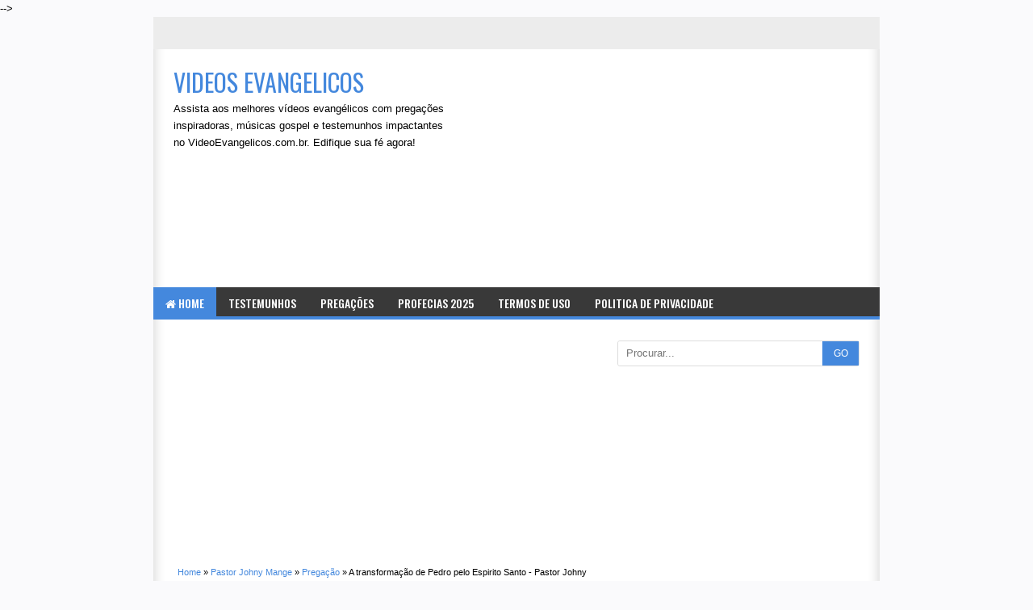

--- FILE ---
content_type: text/html; charset=UTF-8
request_url: https://www.videoevangelicos.com.br/2016/11/quem-e-jesus-cristo.html
body_size: 23216
content:
<!DOCTYPE html>
<HTML class='ltr no-js rwd item' dir='ltr'>
<!--<head>-->
  
<head>
   <script type='text/javascript' src='https://platform-api.sharethis.com/js/sharethis.js#property=5b4f6d065d0f6d001044ae97&product=inline-share-buttons' async='async'></script>


  
<meta charset='utf-8'/>
<meta content='width=device-width,initial-scale=1.0,minimum-scale=1.0,maximum-scale=1.0' name='viewport'/>
<meta content='text/html; charset=UTF-8' http-equiv='Content-Type'/>
<meta content='blogger' name='generator'/>
<link href='https://www.videoevangelicos.com.br/favicon.ico' rel='icon' type='image/x-icon'/>
<link href='https://www.videoevangelicos.com.br/2016/11/quem-e-jesus-cristo.html' rel='canonical'/>
<link href='https://www.videoevangelicos.com.br/feeds/posts/default' rel='alternate' title='Videos  Evangelicos  - Atom' type='application/atom+xml'/>
<link href='https://www.videoevangelicos.com.br/feeds/posts/default?alt=rss' rel='alternate' title='Videos  Evangelicos  - RSS' type='application/rss+xml'/>
<link href='http://www.blogger.com/feeds/240502206737241047/posts/default' rel='alternate' title='Videos  Evangelicos  - Atom' type='application/atom+xml'/>
<link href='http://www.blogger.com/openid-server.g' rel='openid.server'/>
<link href='https://www.videoevangelicos.com.br/' rel='openid.delegate'/>
<meta content='Quem é Jesus Cristo? Diferentemente da pergunta &#39;Deus existe?&#39;, bem poucas pessoas perguntam se Jesus Cristo existiu ou não.' name='description'/>
<meta content='Brasil' name='geo.placename'/>
<meta content='Videos Evangelicos' name='Author'/>
<meta content='general' name='rating'/>
<meta content='id' name='geo.country'/>
<script type="text/javascript">(function() { var a=window,c="jstiming",d="tick";var e=function(b){this.t={};this.tick=function(b,o,f){f=void 0!=f?f:(new Date).getTime();this.t[b]=[f,o]};this[d]("start",null,b)},h=new e;a.jstiming={Timer:e,load:h};if(a.performance&&a.performance.timing){var i=a.performance.timing,j=a[c].load,k=i.navigationStart,l=i.responseStart;0<k&&l>=k&&(j[d]("_wtsrt",void 0,k),j[d]("wtsrt_","_wtsrt",l),j[d]("tbsd_","wtsrt_"))}
try{var m=null;a.chrome&&a.chrome.csi&&(m=Math.floor(a.chrome.csi().pageT));null==m&&a.gtbExternal&&(m=a.gtbExternal.pageT());null==m&&a.external&&(m=a.external.pageT);m&&(a[c].pt=m)}catch(n){};a.tickAboveFold=function(b){var g=0;if(b.offsetParent){do g+=b.offsetTop;while(b=b.offsetParent)}b=g;750>=b&&a[c].load[d]("aft")};var p=!1;function q(){p||(p=!0,a[c].load[d]("firstScrollTime"))}a.addEventListener?a.addEventListener("scroll",q,!1):a.attachEvent("onsFroll",q);
 })();</script>
<!--[if IE]> <script> (function() { var html5 = ("abbr,article,aside,audio,canvas,datalist,details," + "figure,footer,header,hgroup,mark,menu,meter,nav,output," + "progress,section,time,video").split(','); for (var i = 0; i < html5.length; i++) { document.createElement(html5[i]); } try { document.execCommand('BackgroundImageCache', false, true); } catch(e) {} })(); </script> <![endif]-->
<title> Quem é Jesus Cristo ? - Videos  Evangelicos </title>
<meta content='xxxxxx' property='fb:app_id'/>
<meta content='xxxxxx' property='fb:admins'/>
<meta content='https://www.videoevangelicos.com.br/2016/11/quem-e-jesus-cristo.html' property='og:url'/>
<meta content='Videos  Evangelicos ' property='og:site_name'/>
<meta content=' Quem é Jesus Cristo ?' property='og:title'/>
<meta content='website' property='og:type'/>
<meta content='https://blogger.googleusercontent.com/img/b/R29vZ2xl/AVvXsEhw4WYBMlOY0O4INXATghJbBu_phmcfnesi4Q6HAoAFUSbdwBm4fDePJDVFx0A_-hokjxuruB0aSwnSmbs5VGpMsw8S2btfbYewKzSAZ0Ylpdae1IKV1pmTaRB5WuGE88vikqhaCb1kjyoC/s72-c/quem-e-jesus.jpg' property='og:image'/>
<link href='https://blogger.googleusercontent.com/img/b/R29vZ2xl/AVvXsEhw4WYBMlOY0O4INXATghJbBu_phmcfnesi4Q6HAoAFUSbdwBm4fDePJDVFx0A_-hokjxuruB0aSwnSmbs5VGpMsw8S2btfbYewKzSAZ0Ylpdae1IKV1pmTaRB5WuGE88vikqhaCb1kjyoC/s72-c/quem-e-jesus.jpg' rel='image_src'/>
<meta content='Assista aos melhores vídeos evangélicos com pregações inspiradoras, músicas gospel e testemunhos impactantes no VideoEvangelicos.com.br. Edifique sua fé agora!' property='og:description'/>
<meta content='#' property='og:image'/>
<meta content='Ox1z-I3Ip7ThoNdACKIp2mspaThb4tMjyG1Co0U5iVY' name='google-site-verification'/>
<!-- OG IMAGE &#8211; usa a primeira imagem da postagem -->
<!-- Se não houver imagem, usa uma imagem padrão -->
<meta content='#' property='og:image'/>
<!-- Open Graph Básico (Facebook / WhatsApp / LinkedIn / Telegram) -->
<meta content='' property='og:title'/>
<meta content='' property='og:description'/>
<meta content='' property='og:url'/>
<meta content='article' property='og:type'/>
<!-- TWITTER CARD (X / Twitter) -->
<meta content='summary_large_image' name='twitter:card'/>
<meta content='#' name='twitter:image'/>
<meta content='' name='twitter:title'/>
<meta content='' name='twitter:description'/>
<!-- ================================================ -->
<meta content='Videos  Evangelicos :  Quem é Jesus Cristo ?' name='twitter:title'/>
<meta content='' name='twitter:description'/>

<style type="text/css"><!-- /* <style id='page-skin-1' type='text/css'><!--
#outer-wrapper{width:1100px;}
#header-wrapper{width:100%;margin-top:70px}
#header1{float:left;width:30%;}
#header2{float:right;width:50%;}
#content-wrapper{width:100%;}
#main-wrapper{float:left;width:70%;}
#sidebar-wrapper{float:right;width:30%;}
#footer-wrapper{width:100%}
#footer-wrapper .left{float:left;width:32%}
#footer-wrapper .center{float:left;width:32%}
#footer-wrapper .right{float:right;width:32%}
#nav-top li, #navi li{list-style:none}
ul, li{list-style:none}
*/
--></style>
<style type='text/css'>
html,body,div,span,applet,object,iframe,h1,h2,h3,h4,h5,h6,p,blockquote,pre,a,abbr,acronym,address,big,cite,code,del,dfn,em,img,ins,kbd,q,s,samp,small,strike,strong,sub,sup,tt,var,b,u,i,center,dl,dt,dd,ol,ul,li,fieldset,form,label,legend,table,caption,tbody,tfoot,thead,tr,th,td,article,aside,canvas,details,embed,figure,figcaption,footer,header,hgroup,menu,nav,output,ruby,section,summary,time,mark,audio,video{margin:0;padding:0;border:0;font-size:100%;font:inherit;vertical-align:baseline}

article,aside,details,figcaption,figure,footer,header,hgroup,menu,nav,section{display:block}
body{line-height:1;display:block}
*{margin:0;padding:0}
html{display:block}
blockquote,q{quotes:none}
blockquote:before,blockquote:after,q:before,q:after{content:'';content:none}
table{border-collapse:collapse;border-spacing:0}
.navbar,.status-msg-wrap,.post-feeds,.feed-links{display:none}
.section,.widget{margin:0 0 0 0;padding:0 0 0 0}
body,.body-fauxcolumn-outer{background:#fafafc;font:normal normal 13px Verdana,Geneva,sans-serif;line-height:1.625;word-wrap: break-word;}
*{-moz-box-sizing:border-box;-webkit-box-sizing:border-box;box-sizing:border-box}
#clear,.clear{clear:both}
#navbar-iframe,.post-feeds,.feed-links,.quickedit,.status-msg-wrap{display:none!important}
.right{float:right}
.left{float:left}
img,iframe,table,video,object,embed{max-width:100%}
img:hover{opacity:0.8;-webkit-transition:all .2s ease-in;-moz-transition:all .2s ease-in;-ms-transition:all .2s ease-in;transition:all .2s ease-in}
strong,b{font-weight:bold}
cite,em,i{font-style:italic}
a:link{color:#48d;text-decoration:none}
a:visited{color:#48d;text-decoration:none;-webkit-transition:all .2s ease-in;-moz-transition:all .2s ease-in;-ms-transition:all .2s ease-in;transition:all .2s ease-in}
a:hover{color:#c00;text-decoration:none;-webkit-transition:all .2s ease-in;-moz-transition:all .2s ease-in;-ms-transition:all .2s ease-in;transition:all .2s ease-in}
a img{border:none;border-width:0;outline:none}
abbr,acronym{color:#666;border-bottom:1px dotted;cursor:help;position:relative}
small{font-size:86%}
p,blockquote,pre,table,figure,hr,form,ol,ul,dl{margin:0 0 1.2em}
hr{height:1px;border:none;background-color:#666}
h1,h2,h3,h4,h5,h6{font-family:'Oswald',sans-serif;font-weight:500;line-height:1.1;margin:0 0 0.5em}
h1{font-size:150%}
h2{font-size:130%}
h3{font-size:120%}
h4{font-size:110%}
h5{font-size:90%}
h6{font-size:80%}
.post h3 {font-size: 120%;border-bottom: 1px dashed #ddd;padding: 10px 0;margin: 10px 0;}
.post h1 {font-size: 180%;line-height: 1.3em;}
dl,ol,ul{margin-left:30px}
ol{list-style:decimal outside}
ul{list-style:square outside}
li{margin:5px 0}
ol ol,ul ul{margin-left:16px}
ol li{padding:0 0 3px}
dl{overflow:hidden}
li p:first-child,dt p:first-child{margin-top:20px}
dt{clear:left;float:left;width:26%;text-align:right}
dd{margin-left:30%;margin-bottom:20px}
kbd{background-color:#2E3439;color:#fff;-webkit-border-radius:2px;-moz-border-radius:2px;border-radius:2px;font-size:86%;padding:2px 6px}
small{font-size:86%}
sup,sub{font-size:76%;position:relative;top:.45em}
sup{top:-.45em}
mark,.highlight{background-color:#FAD163;color:black}
mark.highlight{border:1px solid #8D3000}
pre,code{font-family:"Courier New",Courier,Monospace;color:inherit}
pre{white-space:pre;word-wrap:normal;overflow:auto}
form{margin:0;padding:0}
#outer-wrapper{background:#fff;width:900px;margin:0 auto;padding:0;overflow:hidden;moz-box-shadow: inset 0 1px 15px 0 #ccc;
    box-shadow: inset 0 1px 15px 0 #ccc;}
#content-wrapper{margin:0;padding:15px}
#main-wrapper{float:left;width:535px;margin:5px;padding:5px}
#header-wrapper {margin:5px 10px;padding: 5px 0 0 15px;overflow: hidden;}
#header1{float:left;width:350px;margin:auto 0;padding:0}
#header1 img,#header-inner img{width:auto;max-width:100%}
#header-inner h1,#header-inner img, #header1 h1,#header-inner h2,#header1 h2, #header-inner .title{font:normal normal 30px Oswald,"Arial Narrow",Sans-Serif;margin:8px 0 0;padding:0;text-transform: uppercase;}
#header2{float:right;width:468px;margin:auto 0;padding:0}
.toggleMenu {display:none;background:#E73138;padding:0 15px;height:40px;line-height:40px;color: #fff !important;}
#navigasimenu {font-family:'Oswald',Arial;font-weight:500;font-size:14px;background:#393939;height:40px;line-height:40px;text-transform:uppercase;width:100%;margin:0;border-bottom:4px solid #48d}
.nav_menu {list-style: none;margin:0 0 0 0;float:left;}
.nav_menu:after {clear: both;}
.nav_menu ul {list-style: none;margin:0 0 0 0;width:12em;}
.nav_menu a {display:block;padding:0 15px;}
.nav_menu li {position: relative;margin:0 0;}
.nav_menu > li {float:left;}
.nav_menu > li > a {display:block;height:40px;line-height:40px;color:#ffffff;}
.nav_menu > li > a.active {background:#48d;}
.nav_menu > li:hover > a {background:#48d;}
.nav_menu li ul {background:#222;display:block;position:absolute;left:0;z-index:10;visibility:hidden;opacity:0;transition:all .25s ease-out;transition:all .25s ease-out;-ms-transition:all .25s ease-out;transition:all .25s ease-out;
transition:all .25s ease-out;}
.nav_menu li li ul {left:100%;top:-1px;}
.nav_menu > li.hover > ul {visibility:visible;opacity:10;}
.nav_menu li li.hover ul {visibility:visible;opacity:10;}
.nav_menu li li a {display: block;color:#fff;position: relative;z-index:100;line-height:32px;text-transform:none}
.nav_menu li li a:hover {background:#E73138;}
.nav_menu li li li a {background:#222;z-index:20;color:#fff;}
.nav_menu li .parent:after {font-family:Arial;content:"";width:0;height:0;border-width:4px 4px;border-style:solid;border-color:#fff transparent transparent transparent;position:absolute;top:20px;right:3px}
.breadcrumbs{color:#000;margin:0 0 10px;padding:0 5px 5px;border-bottom:1px dotted #e5e5e5}
.breadcrumbs a{color:#48d}
.breadcrumbs a:hover{color:#000}
.share{display:block;padding:0;margin:0}
.post-footer{color:#999;font-style:normal;letter-spacing:0;margin:.3em 0;padding:2px;text-transform:none}
.post h2{line-height:1.2em;margin:0;padding:0;text-decoration:none;text-align:left}
.post h2 a,.post h2 a:visited,.post h2 strong{display:block;text-decoration:none;color:#333}
.post h2 strong,.post h2 a:hover,.post h2 a:link {color:#c00}
.post {background:#fff;font-size:16px;margin:0;padding:0;position:relative;line-height:18px}
.post img{padding:0;margin:0;page-break-after:always}
.date-header{margin:1.5em 0 .5em;display:none}
blockquote{margin:0.25em 0;padding:15px 20px 15px 50px;border-top:dashed 1px #e5e5e5;border-bottom:dashed 1px #e5e5e5;line-height:1.45;color:#666;background:#fff url(//4.bp.blogspot.com/-iI7HGbwS9Q8/UjR7vI0-60I/AAAAAAAAFdM/tAFQUhxBoTo/s1600/bg-blockquote.gif) no-repeat 15px 18px;clear:both}
#sidebar-wrapper{float:right;width:310px;margin:5px;padding:5px}
.sidebar h2 {padding:0 0 5px;margin:0 0 5px;border-bottom:3px solid #222;color:#000;text-transform:uppercase;font-size:14px}
.sidebar {color:#000;line-height:1.2em;padding:0;margin:0}
.sidebar .widget-content {margin-bottom:15px;padding:0;overflow:hidden}
.sidebar ul {list-style:none;margin:0;padding:0}
.sidebar li {margin:0;padding:5px 0;border-bottom:1px dashed #ddd;padding-left:0;line-height:1.5em}
.sidebar a {color:#282b2b;text-decoration:none}
.sidebar a:hover {color:#c00;text-decoration:none}

#PopularPosts1 ul{list-style-type:none;margin:0;padding: 0}
#PopularPosts1 img{float:left;margin-right:10px;width:72px;height:75px;display: block;transition:all .3s ease-in-out}
#PopularPosts1 ul li {padding:8px 0 11px !important;margin:0; list-style: none; border-bottom: 1px solid #e9e9e9;font-size:11px;line-height: normal;}
#PopularPosts1 ul li:first-child  {  border-top:none;  }
#PopularPosts1 ul li:last-child  {  border-bottom:none;  }
#PopularPosts1 a:link, #PopularPosts1 a:visited, #PopularPosts1 a:active {font-size:13px; color: #016FBA !important;  display: block;font-weight:bold;padding:0 !important;margin:0 !important;line-height:1.4em}
#PopularPosts1 a:hover {color:#c00 !important;  text-decoration: none;}
.PopularPosts h2 {padding:10px;margin:-15px 0 0 0;background:#222;color:#ff6;}
.popular-posts ul{padding-left:0;counter-reset:trackit}
.popular-posts ul li{border-bottom:1px solid #f0f0f0;list-style:none outside none!important;margin-left:0!important;overflow:hidden;padding:10px 0!important;transition:all .25s linear 0;counter-increment:trackit}
.PopularPosts ul li:before{content:counters(trackit, ".");padding:0 .1em 0 10px;font-size:20px;font-weight:700;color:#F66;float:left;margin-right:10px}
.PopularPosts li:first-child{border-top:1px solid #f0f0f0}
.PopularPosts li:nth-child(odd){background:#f5f5f5}
.PopularPosts .item-thumbnail,.PopularPosts .item-snippet{display:none!important}
.PopularPosts a,.PopularPosts a:hover{color:#959595;font-size:.9rem}
#PopularPosts1 li{padding-right:1em!important;padding-left:1em!important}
.widget.PopularPosts{padding:1.2em 0 0!important;background:#fafafc}
 
.label-size{margin:7px;padding:7px;text-transform:uppercase;border:solid 1px #C6C6C6;border-radius:3px;float:left;text-decoration:none;font-size:12px;color:#666}.label-size:hover{border:1px solid #6BB5FF;text-decoration:none;-moz-transition:all .5s ease-out;-o-transition:all .5s ease-out;-webkit-transition:all .5s ease-out;-ms-transition:all .5s ease-out;transition:all .5s ease-out;-moz-transform:rotate(7deg);-o-transform:rotate(7deg);-webkit-transform:rotate(7deg);-ms-transform:rotate(7deg);transform:rotate(7deg);filter:progid:DXImageTransform.Microsoft.Matrix(M11=0.9961946980917455,M12=-0.08715574274765817,M21=0.08715574274765817,M22=0.9961946980917455,sizingMethod='auto expand');zoom:1}.label-size a{color:#9c9c9c;text-transform:uppercase;float:left;text-decoration:none}.label-size a:hover{text-decoration:none}
#ContactForm1{color:#222;font-family:'Oswald',Arial;font-weight:500}#ContactForm1 .contact-form-widget input{display:inline-block;width:100%;padding:5px 0;margin-top:10px;border:1px solid #ddd}#ContactForm1 #ContactForm1_contact-form-email-message{width:100%;border:1px solid #ddd;padding:5px;margin-top:10px}#ContactForm1 #ContactForm1_contact-form-submit{background:#48d;color:#fff;padding:8px;font-size:90%;letter-spacing:1px;border-radius:1px;cursor:pointer;transition:all .3s}#ContactForm1 #ContactForm1_contact-form-submit:hover{background:#df4840;color:#fff}#ContactForm1 p#ContactForm1_contact-form-error-message,#ContactForm1 p#ContactForm1_contact-form-success-message{text-align:center;width:100%;display:block;color:#c00}
.FollowByEmail .follow-by-email-inner {position:relative;padding:0px;margin:-10px 0}
.follow-by-email-inner {background:#fafafc;}
.FollowByEmail .follow-by-email-inner .follow-by-email-address{border:1px solid #ddd;font-size:13px;height:27px;width:95%;padding-left:10px;}
.FollowByEmail .follow-by-email-inner .follow-by-email-submit {background:#fd554c;border:0;color:#fff;cursor:pointer;font-size:12px;height:30px;margin:0px;width:80px;z-index:0;transition:all .6s}
.FollowByEmail .follow-by-email-inner .follow-by-email-submit:hover {background:#df4840;border:0;box-shadow:none;border-radius:0;cursor:pointer;}
.tabletd1 {width:100%;}
.tabletd2 {width:64px;}
#credit{background:#111;border-top: 1px solid #353535;max-width:100%;line-height:1.6em;text-align:center;font-size:11px;color:#999;overflow:hidden;clear:both;margin:0 auto;padding:10px 15px;position:relative;-moz-box-shadow: 0px 0px 2px black;-webkit-box-shadow: 0px 0px 2px black;box-shadow: 0px 0px 2px black;}
#credit a{color:#9c9c9c;text-decoration:none}
#credit a:hover{color:#fff;text-decoration:none}
#footer-wrapper{background:#393939 url('//3.bp.blogspot.com/-gGwX1rW5o_o/U0a2twKIVbI/AAAAAAAABV4/paJ-Yi5FHsU/s1600/header-bg.png');overflow:hidden;margin:0 auto;padding:20px 15px 0;color:#dddddd;}
#footer-wrapper .left{float:left;width:34%}
#footer-wrapper .center{float:left;width:34%}
#footer-wrapper .right{float:right;width:32%}
#footer-wrapper .left .widget,#footer-wrapper .center .widget{margin:0 15px 15px 0;clear:both}
#footer-wrapper .right .widget{margin:0 0 15px 0;clear:both}
#footer-wrapper h2{margin:5px 0 10px 10px;padding:0 0 10px;border-bottom:3px solid #555;text-transform:uppercase;position:relative;color:#eeeeee}
#footer-wrapper ul,#footer-wrapper ol{list-style:none;margin:0 0 0 10px;padding:0 0 0 0}
#footer-wrapper li{background: transparent url("https://lh5.googleusercontent.com/-ylnOzw0vUV4/VPs7H1QSZfI/AAAAAAAAKTc/ClMrcFFDc9w/w8-h10-no/bullets.png") no-repeat scroll 1px 4px;font: 12px/1.2em Arial;color: #F9F9F9;text-indent: 0px;margin: 0px;padding:2px 0px 3px 17px;}
#footer-wrapper a{color:#dddddd}
#footer-wrapper a:hover{color:#ffffff}
#top-ra {margin:0}
.comments h5{margin: .75em 0 0;font-size: 15px;color: #777;}
#comments .comment-author{padding-left:25px}.comment-body{margin:.5em 25px}.comment-footer{margin:.5em 25px 1.5em}.comment-body p{margin:0}#comments .avatar-comment-indent .comment-author{margin-left:-45px;padding-left:45px}.deleted-comment{font-style:italic;opacity:.5}
#comment-actions{background:transparent;border:0;padding:0;position:absolute;height:25px}#comments .blogger-comment-icon,.blogger-comment-icon{line-height:16px;background:url(/img/b16-rounded.gif) left no-repeat;padding-left:20px}#comments .openid-comment-icon,.openid-comment-icon{line-height:16px;background:url(/img/openid16-rounded.gif) left no-repeat;padding-left:20px}#comments .anon-comment-icon,.anon-comment-icon{line-height:16px;background:url(/img/anon16-rounded.gif) left no-repeat;padding-left:20px}.comment-form{clear:both;_width:410px}.comment-link{white-space:nowrap}.paging-control-container{float:right;margin:0 6px 0 0;font-size:80%}.unneeded-paging-control{visibility:hidden}#comments-block .avatar-image-container img{-ms-interpolation-mode:bicubic;border:1px solid #ccc;float:right}#comments-block .avatar-image-container.avatar-stock img{border-width:0;padding:1px}#comments-block .avatar-image-container{height:37px;left:-45px;position:absolute;width:37px}#comments-block.avatar-comment-indent{margin-left:45px;position:relative}#comments-block.avatar-comment-indent dd{margin-left:0}iframe.avatar-hovercard-iframe{border:0 none;padding:0;width:25em;height:9.4em;margin:.5em}
.comments{clear:both;margin:0;padding: 20px 0;background: #fff;}
.comments .comments-content{margin-bottom:16px}
.comments .comment .comment-actions a{padding: 5px 8px;background: #5f4d53;color: #fff;font-size: 12px;margin-right: 10px;border-radius: 5px;}.comments .comment .comment-actions a:hover{text-decoration:underline}
.comments .comments-content .comment-thread ol{list-style-type:none;padding:0;text-align:left}.comments .comments-content .inline-thread{padding:.5em 1em}.comments .comments-content .comment-thread{margin:8px 0}.comments .comments-content .comment-thread:empty{display:none}.comments .comments-content .comment-replies{margin-left:36px;margin-top:1em}.comments .comments-content .comment{margin-bottom:16px;padding-bottom:8px}.comments .comments-content .comment:first-child{padding-top:16px}.comments .comments-content .comment:last-child{border-bottom:0;padding-bottom:0}.comments .comments-content .comment-body{position:relative}.comments .comments-content .user{font-style:normal;font-weight:bold}.comments .comments-content .icon.blog-author{display:inline-block;height:18px;margin:0 0 -4px 6px;width:18px}.comments .comments-content .datetime{margin-left:6px;display:none}.comments .comments-content .comment-header,.comments .comments-content .comment-content{margin:0 0 8px}
.comments .comments-content .comment-content{text-align:left;text-align: left;font-size: 95%;font-family: Arial;}
.comments .comments-content .owner-actions{position:absolute;right:0;top:0}.comments .comments-replybox{border:none;height:250px;width:100%}.comments .comment-replybox-single{margin-left:48px;margin-top:5px}.comments .comment-replybox-thread{margin-top:5px}.comments .comments-content .loadmore a{display:block;padding:10px 16px;text-align:center}.comments .thread-toggle{cursor:pointer;display:inline-block}.comments .continue{cursor:pointer}.comments .continue a{display:block;font-weight:bold;padding:.5em}.comments .comments-content .loadmore{cursor:pointer;margin-top:3em;max-height:3em}.comments .comments-content .loadmore.loaded{max-height:0;opacity:0;overflow:hidden}.comments .thread-chrome.thread-collapsed{display:none}.comments .thread-toggle{display:inline-block}.comments .thread-toggle .thread-arrow{display:inline-block;height:6px;margin:.3em;overflow:visible;padding-right:4px;width:7px}.comments .thread-expanded .thread-arrow{background:url("[data-uri]") no-repeat scroll 0 0 transparent}.comments .thread-collapsed .thread-arrow{background:url("[data-uri]") no-repeat scroll 0 0 transparent}.comments .avatar-image-container{float:left;max-height:36px;overflow:hidden;width:36px}.comments .avatar-image-container img{max-width:36px}.comments .comment-block{margin-left:48px;position:relative}.comments .hidden{display:none}@media screen and (max-device-width:480px){.comments .comments-content .comment-replies{margin-left:0}}table.tr-caption-container{padding:4px;margin-bottom:.5em}td.tr-caption{font-size:80%}.icon-action{border-style:none !important;margin:0 0 0 .5em !important;vertical-align:middle}.comment-action-icon{width:13px;height:13px;margin-top:3px}.delete-comment-icon{background:url("/img/icon_delete13.gif") no-repeat left;padding:7px}#comment-popup{position:absolute;visibility:hidden;width:100px;height:20px}
.comments h4{font:normal bold 15px Arial,Tahoma,Helvetica,FreeSans,sans-serif;margin:.75em 0 0}
blockquote{background:#f9f9f9;padding:15px;margin:10px}
#comments .comment-author{padding-top:1.5em;border-top:1px solid #ffffff;background-position:0 1.5em}
#comments .comment-author:first-child{padding-top:0;border-top:none}
.avatar-image-container{margin:.2em 0 0}
#comments .avatar-image-container img{border:1px solid #eeeeee}
.comments .comments-content .icon.blog-author{}
.comments .comments-content .loadmore a{border-top:1px solid #999999;border-bottom:1px solid #999999}
.comments .comment-thread.inline-thread{background-color:#f9f9f9}
.comments .continue{border-top:1px solid #ddd}
.comment-form p {margin:15px 0;}
#top{background-color:#444;margin:0;padding:10px;border-radius:2px;-moz-border-radius:2px;-webkit-border-radius:2px;position:fixed;bottom:10px;right:10px;cursor:pointer;display:none;}
#top:hover{background-color:#E73138}
@media screen and (max-width:1024px){
#outer-wrapper{width:100%;overflow:hidden}
}
@media screen and (max-width:800px){
#outer-wrapper{width:100%}
#main-wrapper{float:left;width:60%;margin:0;padding:0}
#sidebar-wrapper{float:right;width:38%;margin:0}
#header-wrapper{height:auto}
#header{margin:0;padding:15px;overflow:hidden}
#header1{float:none;width:100%;margin:0 0 15px;padding:0;text-align:center}
#header2{float:none;width:100%;margin:10px 0 0;padding:0;text-align:center}
#header-inner img{max-width:100%;width:100%;margin:0 auto;padding:0;text-align:center}
}
@media screen and (max-width:768px){
#footer-wrapper .left{float:none;width:100%}
#footer-wrapper .center{float:none;width:100%}
#footer-wrapper .right{float:none;width:100%}
#footer-wrapper .left .widget,#footer-wrapper .center .widget{margin:0 0 15px;clear:both}
}
@media screen and (max-width:600px){
#outer-wrapper{width:100%}
#main-wrapper{float:none;width:100%;margin:0;padding:0}
#sidebar-wrapper{float:none;width:100%;margin:0}
#navigasimenu{background:#000;border-bottom:none}
#mobilenav{display:block;text-indent:-9999px;width:52px;top:0;left:0;position:absolute;height:46px;outline:0;background-color:#ea6153;color:#FFFFFF;text-decoration:none}
#mobilenav.active{color:#D16400}
.menu a.home:before{display:none}
#mobilenav:before{content: url(//4.bp.blogspot.com/-kI66lcJRxS4/U32avs2xWeI/AAAAAAAAAoI/loVD0Vbvuck/s37/resnav.png);position:absolute;top:2px;text-indent:0;left:8px;font-size:30px}
#menunav{float:none;display:none;position:absolute;top:46px;left:0;right:0;z-index:99;background-color:#2C2C2C;padding:5px}
#menunav li{float:none;margin:0}
#menunav > li{margin:1px 0}
.menu a.home,.menu a{text-indent:0;margin-left:0;width:auto;height:auto;padding:0 10px;line-height:30px;background-color:#1D1D1D}
.menu ul{position:static;padding-top:0}
.menu ul li,.menu ul ul li{background-color:transparent}
.menu ul a{padding-left:20px}
.menu ul ul a{padding-left:30px}
.menu li:hover > ul,.menu li.sfHover > ul{display:none}
.menu li:hover > a,.menu li.sfHover{background-color:transparent}
.menu a.home,.menu li:hover > a.home,.menu > li > a.current{color:#FFFFFF;background-color:#ea6153}
.nav {float:none;width:100%;max-width:100%;}
.active {display: block;}
.nav > li {float: none;overflow:hidden;z-index:9999;background:#111;}
.nav ul {display: block;width: 100%;float:none;}
.nav_menu li ul {background:#222;border:none;box-shadow:none;}
.nav_menu li li ul {background:#222;}
.nav_menu li li a:hover {background:#000;}
.nav_menu li .parent:after {top:23px;right:9px}
.nav > li.hover > ul , .nav li li.hover ul {position: static;}}
@media screen and (max-width:384px){
#header-wrapper{margin:0;padding:10px 10px 5px;overflow:hidden}
#content-wrapper{margin:0;padding:10px}
.sidebar .widget-content {margin-bottom:10px;}
#comments{margin:10px  0 0;padding:10px}
.comment_avatar, .comment_avatar img{display:none}.comment_header{float:none;width:100%;}.respond{float:right;margin:0;padding:0}.comment_body{background:#fff;border:1px solid #e5e5e5;margin-left:0;padding:10px;}.comment_child .comment_wrap{padding-left:0}
}
</style>
<style type='text/css'>
/*Info Post*/
.post{border-bottom:1px dotted #e5e5e5;padding:5px;border-bottom:none}
.post-body a:focus,.post-body a:hover{color:#333;text-decoration:underline}
.post-info{margin:15px 0;text-transform:none;font-size:13px;color:#A2A2A2;border-bottom:1px solid #f7f7f7;padding-bottom: 10px;}
.info{overflow:hidden;padding:0;margin:0}
.admin{float:left}
.tanggal{float:left;color:#A2A2A2;border:none;padding-left: 10px;}
.breadcrumbs{margin:0 0 15px;font-size:11px;}
#rtmlabel{position:relative;font-size:16px;margin:15px 0;padding:0}
/*Related Post*/
.related-post{margin:0;padding:0}
.related-post h4{margin:0 0 .5em;font-size:160%;}
.rel-style-2{margin:0 0 0 0!important;padding:0 0 0 0!important;list-style:none}
.rel-style-2 li{margin:0 0 0 0;padding:0 0 0 0}
.rel-style-2 li{padding:5px 0!important;border-bottom:1px solid #e5e5e5;overflow:hidden}
.rel-style-2 li:last-child{border-bottom:none}
.rel-style-2 .rel-thumb{width:70px;height:70px;max-width:none;max-height:none;background-color:transparent;border:none;padding:0;float:left;margin:2px 12px 0 0}
.rel-style-2 .related-post-item-title{font-family: Arial;font-size:14px;font-weight:700;line-height:17px}
.rel-style-2 .related-post-item-summary {display: block;overflow: hidden;font-size: 100%;line-height: 17px;font-family: Arial;}
#nav-related {margin:15px 0;padding:15px 0;border-bottom: 1px solid #e5e5e5;border-top: 1px solid #e5e5e5;}
#blog-pager{border-bottom: 1px solid #e5e5e5;margin: 0 0 15px 0;padding: 0 0 10px 0;}
#blog-pager-newer-link{float:left;width:50%;text-align:left;margin:0;padding:0;line-height: normal;}
#blog-pager-older-link{float:right;width:50%;text-align:right;margin:0;padding:0;line-height: normal;}
#blog-pager-older-link h6{margin:0;padding:0;text-align:right;font-family:'Oswald',sans-serif;font-size:14px;color:#999;text-transform:uppercase;line-height:1.625;font-weight:500}
#blog-pager-newer-link h6{margin:0;padding:0;text-align:left;font-family:'Oswald',sans-serif;font-size:14px;color:#999;text-transform:uppercase;line-height:1.625;font-weight:500}
@media screen and (max-width:980px){}
@media screen and (max-width:800px){}
@media screen and (max-width:768px){}
@media screen and (max-width:600px){}
@media screen and (max-width:568px){
.rel-style-2 .rel-thumb{display:none}
.rel-style-2 .related-post-item-summary{display:none}
}
@media screen and (max-width:384px) {
.post{padding:10px;}
.post-info{margin:10px 0;}
.breadcrumbs{padding:5px 10px;margin:0 0 10px}
.admin,.tanggal{float:none}
#related-post{margin:10px 0 0;padding:10px}}
</style>
<script src='https://ajax.googleapis.com/ajax/libs/jquery/1.11.1/jquery.min.js'></script>
<script type='text/javascript'>
//<![CDATA[
//Post Image
function bp_thumbnail_resize(image_url,post_title){var image_width=200;var image_height=150;image_tag='<img width="'+image_width+'" height="'+image_height+'" src="'+image_url.replace('/s72-c/','/w'+image_width+'-h'+image_height+'-c/')+'" alt="'+post_title.replace(/"/g,"")+'" title="'+post_title.replace(/"/g,"")+'" itemprop="image"/>';if(post_title!="")return image_tag;else return""}
//Scroll Top
(function(a){a(window).scroll(function(){if(a(this).scrollTop()>280){a("#top").removeAttr("href");a("#top").fadeIn()}else{a("#top").fadeOut()}});a(function(){a("#top").click(function(){a("html, body").animate({scrollTop:0},"slow");return false})})})(jQuery);
//]]>
  
</script>
<script type='text/javascript'>
snippet_count = 300;
//<![CDATA[
function removeHtmlTag(strx,chop){
if(strx.indexOf("<")!=-1)
{
var snippet = strx.split("<");
for(var i=0;i<snippet.length;i++){
if(snippet[i].indexOf(">")!=-1){
snippet[i] = snippet[i].substring(snippet[i].indexOf(">")+1,snippet[i].length);
}
}
strx = snippet.join("");
}
chop = (chop < strx.length-1) ? chop : strx.length-2;
while(strx.charAt(chop-1)!=' ' && strx.indexOf(' ',chop)!=-1) chop++;
strx = strx.substring(0,chop-1);
return strx+'...';
}
function createSnippet(pID){
var div = document.getElementById(pID);
var summ = snippet_count;
var summary = '<div class="snippets">' + removeHtmlTag(div.innerHTML,summ) + '</div>';
div.innerHTML = summary;
}
//]]>
</script>
<title> Quem é Jesus Cristo ?</title>
<style>
   
/* CSS Menu Top */
#menutop{width:100%;margin:0 auto;height: 40px;background:#ececec;max-width:900px;}
#menutop ul,#menutop li{margin:0;padding:0;list-style:none;}
#menutop ul{height:40px}
#menutop li{float:left;display:inline;position:relative;font-family:'Open Sans';font-size:12px;
font-weight:bold;}
#menutop a{display:block;line-height:40px;padding:0 14px;text-decoration:none;color:#919392;}
#menutop ul li:hover a{color:#666;}
#menutop input{display:none;margin:0 0;padding:0 0;width:100%;height:40px;opacity:0;cursor:pointer}
#menutop label{font-family:Arial;font-size:30px;font-weight:400;display:none;width:35px;height:20px;line-height:40px;text-align:center;}
#menutop label span{font-size:13px;position:absolute;left:35px}
#menutop ul li ul{height:auto;overflow:hidden;position:absolute;z-index:99;color:#919392}
#menutop ul li ul li a{color:#919392;height:40px;line-height:40px;background:#fafafc;width:100%;}
#menutop ul.menux{visibility:hidden;opacity:0;height:auto;overflow:hidden;background:#fff;position:absolute;z-index:99;color:#919392;box-shadow: 0px 2px 3px rgba(0,0,0,0.1);top:10px;transition:all 0.3s ease-in-out;}
#menutop li:hover > ul.menux{visibility:visible;opacity:1;top:45px;}
#menutop a.dutt{padding:0 27px 0 14px}
#menutop a.dutt::after{content:"\f0d7";font-family:FontAwesome;margin:0 auto;width:10px;height:10px;line-height:45px;position:absolute;top:0;right:10px;}
#menutop a.dutt:hover::after,#menutop ul li:hover a.dutt::after{content:"\f0d7";font-family:FontAwesome;margin:0 auto;width:10px;height:10px;line-height:45px;position:absolute;top:0;right:10px;}
#menutop ul.menux li a{background:#fff;color:#919392;}
#menutop ul li ul li a:hover{background:#fcfcfc;color:#8493a0;}
#menutop li.facebook {padding:0 5px;}
#menutop li.facebook,#menutop li.twitter,#menutop li.youtube,#menutop li.googleplus,#menutop li.linkedin{text-align:center;color:#666;float:right;transition:all 0.2s ease-in-out;}
#menutop li a.facebook:hover,#menutop li a.twitter:hover,#menutop li a.youtube:hover,#menutop li a.googleplus:hover,#menutop li a.linkedin:hover{color:#8493a0;}
#menutop li.facebook .fa.fa-facebook,#menutop li.twitter .fa.fa-twitter,#menutop li.youtube .fa.fa-youtube,#menutop li.googleplus .fa.fa-google-plus,#menutop li.linkedin .fa.fa-linkedin{color:#919392;transition:all 0.2s ease-in-out;}
#menutop li.facebook:hover,#menutop li.twitter:hover,#menutop li.youtube:hover,
#menutop li.googleplus:hover,#menutop li.linkedin:hover{background:#fcfcfc;color:#8493a0;}
#menutop li.facebook:hover .fa.fa-facebook,#menutop li.twitter:hover .fa.fa-twitter,#menutop li.youtube:hover .fa.fa-youtube,#menutop li.googleplus:hover .fa.fa-google-plus,#menutop li.linkedin:hover .fa.fa-linkedin{color:#8493a0;}
@media screen and (max-width:600px) {
#menutop li:hover > ul.menux{display:block;}
#menutop ul{border:none;border-bottom:4px solid #e9e9e9;}
#menutop{position:relative;border:none;border-bottom:4px solid #e9e9e9;}
#menutop ul{background:#fff;position:absolute;top:100%;right:0;left:0;z-index:3;height:auto;display:none;}
#menutop ul.menux{width:100%;position:static;border:none}
#menutop li{display:block;float:none;width:auto;text-align:left}
#menutop li a{color:#666}
#menutop li a:hover{background:#f1f1f1;color:#f9f9f9}
#menutop li:hover{background:#8493a0;color:#fff;}
#menutop a.dutt{font-weight: bold;}
#menutop li:hover > a.dutt,#menutop a.dutt:hover{background:#b1b1b1;color:#fff;}
#menutop input,#menutop label{display:inline-block;position:absolute;right:0;top:0;}
#menutop input:after,#menutop label:after {content:"\f0c9";font-family:FontAwesome;
font-style:normal;font-weight:normal;text-decoration:none;font-size:20px;color:#666;
display:inline-block;position:absolute;right:15px;top:25%;line-height:30px;}
#menutop input{z-index:4;}
#menutop input:checked + label{color:#fff;font-weight:700}
#menutop input:checked ~ ul{display:block}
#menutop ul li ul li a{width:100%;color:#666;}
#menutop ul li ul li a:hover{background:#8493a0;color:#fff;}
#menutop ul.menux a{background:#fff;color:#666;}
#menutop ul.menux a:hover{background:#8493a0;color:#fff;}
#menutop ul.menux li{background:#fff;color:#666;}
#menutop ul.menux li:hover{background:#8493a0;color:#fff;}
#menutop ul.menux li a{background:#fff;color:#666;}
#menutop ul.menux li a:hover{background:#f1f1f1;color:#8493a0;}
}
</style>
<script type='text/javascript'>
//<![CDATA[
function loadCSS(e, t, n) { "use strict"; var i = window.document.createElement("link"); var o = t || window.document.getElementsByTagName("script")[0]; i.rel = "stylesheet"; i.href = e; i.media = "only x"; o.parentNode.insertBefore(i, o); setTimeout(function () { i.media = n || "all" }) }
loadCSS("https://fonts.googleapis.com/css?family=Oswald:400,500");loadCSS("https://fonts.googleapis.com/css?family=Open+Sans");loadCSS("//netdna.bootstrapcdn.com/font-awesome/4.3.0/css/font-awesome.min.css")
//]]>
</script>
<script type='application/ld+json'>
{
  "@context": "https://schema.org",
  "@type": "BlogPosting",
  "headline": "<!--Can't find substitution for tag [post.title]-->",
  "image": "<!--Can't find substitution for tag [post.firstImageUrl]-->", 
  "datePublished": "<!--Can't find substitution for tag [post.timestamp.iso8601]-->",
  "dateModified": "<!--Can't find substitution for tag [post.timestamp.iso8601]-->", 
  "author": {
    "@type": "Person",
    "name": "<!--Can't find substitution for tag [post.author.name]-->"
  },
  "publisher": {
    "@type": "Organization",
    "name": "Videos  Evangelicos ",
    "logo": {
      "@type": "ImageObject",
      "url": "https://blogger.googleusercontent.com/img/b/R29vZ2xl/AVvXsEg6SkWsCro87rRvf_7IYAwvqu5nGYqB0fQUpjMOs5VbKyZZe7KjZXxsYKa8nNT9Gaaryiv6G6wJdnW4PGIEScsD44lvlC8cC8-Y4tcrImiYXW7LbBTnyvSeUCssfRQ0TWxDoHrJJ5yZ7kgh/s1600/bannerrr12.png" 
    }
  },
  "mainEntityOfPage": {
    "@type": "WebPage",
    "@id": "<!--Can't find substitution for tag [post.canonicalUrl]-->"
  }
}
</script>
<!--</head>-->
  
</head><!--<head>
<link href='https://www.blogger.com/static/v1/widgets/2944754296-widget_css_bundle.css' rel='stylesheet' type='text/css'/>
<link href='https://www.blogger.com/dyn-css/authorization.css?targetBlogID=240502206737241047&amp;zx=d144c5d5-02fe-4d01-ad7e-543eb1845ce5' media='none' onload='if(media!=&#39;all&#39;)media=&#39;all&#39;' rel='stylesheet'/><noscript><link href='https://www.blogger.com/dyn-css/authorization.css?targetBlogID=240502206737241047&amp;zx=d144c5d5-02fe-4d01-ad7e-543eb1845ce5' rel='stylesheet'/></noscript>
<meta name='google-adsense-platform-account' content='ca-host-pub-1556223355139109'/>
<meta name='google-adsense-platform-domain' content='blogspot.com'/>

<script async src="https://pagead2.googlesyndication.com/pagead/js/adsbygoogle.js?client=ca-pub-7722201717378367&host=ca-host-pub-1556223355139109" crossorigin="anonymous"></script>

<!-- data-ad-client=ca-pub-7722201717378367 -->

</head>-->
  
<body class='item' itemscope='' itemtype='http://schema.org/WebPage'>
<div class='ltr' id='outer-wrapper'>
<nav id='menutop'>
<input type='checkbox'/>
<label></label>
</nav>
<div class='clear'></div>
<header id='header-wrapper' itemscope='itemscope' itemtype='http://schema.org/WPHeader'>
<div class='header1 section' id='header1'><div class='widget Header' data-version='1' id='Header1'>
<div id='header-inner'>
<div class='titlewrapper'>
<p class='title'>
<a href='https://www.videoevangelicos.com.br/' itemprop='url'>
<span itemprop='name'>Videos  Evangelicos </span></a>
</p>
<div class='descriptionwrapper'>
<p class='description' itemprop='description'><span>Assista aos melhores vídeos evangélicos com pregações inspiradoras, músicas gospel e testemunhos impactantes no VideoEvangelicos.com.br. Edifique sua fé agora!</span></p>
</div>
</div>
</div>
</div></div>
<div class='header2 section' id='header2'><div class='widget HTML' data-version='1' id='HTML1'>
<div class='widget-content'>
<script async="async" src="https://pagead2.googlesyndication.com/pagead/js/adsbygoogle.js?client=ca-pub-7722201717378367" crossorigin="anonymous"></script>
<!-- web -->
<ins class="adsbygoogle"
     style="display:block"
     data-ad-client="ca-pub-7722201717378367"
     data-ad-slot="8823673336"
     data-ad-format="auto"
     data-full-width-responsive="true"></ins>
<script>
     (adsbygoogle = window.adsbygoogle || []).push({});
</script>
</div>
</div></div>
</header>
<div class='clear'></div>
<div id='navigasimenu'>
<nav class='navix' id='nav' itemscope='itemscope' itemtype='http://schema.org/SiteNavigationElement'>
<a class='toggleMenu' href='#'>Menu</a>
<ul class='nav nav_menu'>
<li><a class='active' href='/'><i class='fa fa-home'></i> Home</a></li>
<li><a href='/search/label/Testemunho'>Testemunhos</a></li>
<li><a href='/search/label/Pregação'>Pregações</a></li>
<li><a href='/search/label/Profecia'>Profecias 2025</a></li>
<li><a href='https://www.videoevangelicos.com.br/p/termos-de-uso.html'>Termos de Uso</a></li>
<li><a href='https://www.videoevangelicos.com.br/p/politica-de-privacidade.html'>Politica de Privacidade</a></li>
<li><a href='#'></a>
</li>
</ul>
</nav>
</div>
<div class='clear'></div>
<div id='content-wrapper'>
<div id='main-wrapper' itemprop='mainContentOfPage'>
<div class='main section' id='main'><div class='widget HTML' data-version='1' id='HTML3'>
<div class='widget-content'>
<script async="async" src="https://pagead2.googlesyndication.com/pagead/js/adsbygoogle.js?client=ca-pub-7722201717378367" crossorigin="anonymous"></script>
<!-- web -->
<ins class="adsbygoogle"
     style="display:block"
     data-ad-client="ca-pub-7722201717378367"
     data-ad-slot="8823673336"
     data-ad-format="auto"
     data-full-width-responsive="true"></ins>
<script>
     (adsbygoogle = window.adsbygoogle || []).push({});
</script>
</div>
<div class='clear'></div>
</div><div class='widget Blog' data-version='1' id='Blog1'>
<div class='breadcrumbs'>
<span itemscope='' itemtype='http://schema.org/Breadcrumb'><a href='https://www.videoevangelicos.com.br/' itemprop='url' title='Beranda'><span itemprop='title'>Home</span></a></span>

&#187; <span itemscope='' itemtype='http://schema.org/Breadcrumb'><a href='https://www.videoevangelicos.com.br/search/label/Estudos%20Biblicos?max-results=5' itemprop='url' title='Estudos Biblicos'><span itemprop='title'>Estudos Biblicos</span></a></span>

&#187; <span> Quem é Jesus Cristo ?</span>
</div>
<div class='blog-posts hfeed'>
<!--Can't find substitution for tag [defaultAdStart]-->

          <div class="date-outer">
        

          <div class="date-posts">
        
<div class='post-outer'>
<div class='post hentry uncustomized-post-template' itemscope='' itemtype='http://schema.org/Blog' property='blogpost' style='display:none;'>
<div content=' Quem é Jesus Cristo ?' itemprop='name alternateName'></div>
<div content='https://www.videoevangelicos.com.br/2016/11/quem-e-jesus-cristo.html' itemprop='url'></div>
<div content='http://jurnalistiktemplate.blogspot.com/' itemprop='additionalType'></div>
<div content='https://blogger.googleusercontent.com/img/b/R29vZ2xl/AVvXsEhw4WYBMlOY0O4INXATghJbBu_phmcfnesi4Q6HAoAFUSbdwBm4fDePJDVFx0A_-hokjxuruB0aSwnSmbs5VGpMsw8S2btfbYewKzSAZ0Ylpdae1IKV1pmTaRB5WuGE88vikqhaCb1kjyoC/s72-c/quem-e-jesus.jpg' itemprop='image thumbnailUrl'></div>
<span itemprop='description'><h2>
<span style="font-family: Verdana, sans-serif;"><span style="background-color: white; font-family: Verdana, sans-serif;">&nbsp;"Quem é Jesus Cristo?"</span></span></h2>
<span style="font-family: Verdana, sans-serif;"><span style="background-color: white; font-family: Verdana, sans-serif;"><br /></span></span>
<span style="font-family: Verdana, sans-serif;"><span style="background-color: white; font-family: Verdana, sans-serif;"><br /></span></span>
<span style="font-family: Verdana, sans-serif;"><span style="font-family: Verdana, sans-serif;"><span style="background-color: white;">&nbsp;Quem é <a href="https://pt.wikipedia.org/wiki/Jesus" rel="nofollow" target="_blank">Jesus Cristo</a>? Diferentemente da pergunta 'Deus existe?', bem poucas pessoas perguntam se <b>Jesus Cristo existiu ou não.</b> Geralmente se aceita que Jesus foi de fato um homem que andou na terra, em Israel, há quase 2000 anos. O debate começa quando se analisa o assunto da completa identidade de Jesus. Quase todas as grandes religiões ensinam que <b>Jesus foi um profeta</b>, um bom mestre ou um homem piedoso. O problema é que a Bíblia nos diz que&nbsp;</span></span></span><br />
<span style="background-color: white; font-family: Verdana, sans-serif;">Jesus foi infinitamente mais do que um profeta, bom mestre ou homem piedoso.</span><br />
<span style="background-color: white; font-family: Verdana, sans-serif;"><br /></span>
<span style="font-family: Verdana, sans-serif;"><span style="font-family: Verdana, sans-serif;"><span style="background-color: white;"><a href="https://blogger.googleusercontent.com/img/b/R29vZ2xl/AVvXsEhw4WYBMlOY0O4INXATghJbBu_phmcfnesi4Q6HAoAFUSbdwBm4fDePJDVFx0A_-hokjxuruB0aSwnSmbs5VGpMsw8S2btfbYewKzSAZ0Ylpdae1IKV1pmTaRB5WuGE88vikqhaCb1kjyoC/s1600/quem-e-jesus.jpg" imageanchor="1"><img alt="" border="0" height="360" loading="lazy" src="https://blogger.googleusercontent.com/img/b/R29vZ2xl/AVvXsEhw4WYBMlOY0O4INXATghJbBu_phmcfnesi4Q6HAoAFUSbdwBm4fDePJDVFx0A_-hokjxuruB0aSwnSmbs5VGpMsw8S2btfbYewKzSAZ0Ylpdae1IKV1pmTaRB5WuGE88vikqhaCb1kjyoC/s640-rw/quem-e-jesus.jpg" title=" Quem é Jesus Cristo ?" width="640" /></a></span></span>
<span style="font-family: Verdana, sans-serif;"><span style="background-color: white;"><br /></span></span></span><br />
<span style="font-family: Verdana, sans-serif;"><span style="font-family: Verdana, sans-serif;"><span style="background-color: white;">C.S. Lewis, em seu livro Mero Cristianismo, escreve o seguinte: &#8220;Tento aqui impedir que alguém diga a grande tolice que sempre dizem sobre Ele [Jesus Cristo]: &#8216;Estou pronto a aceitar Jesus como um grande mestre em moral, mas não aceito sua afirmação em ser Deus.&#8217;&nbsp;</span></span></span><br />
<h3>
<span style="font-family: Verdana, sans-serif;"><span style="font-family: Verdana, sans-serif;"><span style="background-color: white;"><br /></span></span></span><span style="font-family: Verdana, sans-serif;"><span style="font-family: Verdana, sans-serif;"><span style="background-color: white;"><b>Então, quem Jesus afirmou ser? Segundo a Bíblia, quem foi?&nbsp;</b></span></span></span></h3>
<span style="font-family: Verdana, sans-serif;"><span style="font-family: Verdana, sans-serif;"><span style="background-color: white;"><br /></span></span></span>
<span style="font-family: Verdana, sans-serif;"><span style="font-family: Verdana, sans-serif;"><span style="background-color: white;">Primeiramente, vamos examinar as palavras de Jesus em João 10:30: &#8220;Eu e o Pai somos um.&#8221; Em um primeiro momento, pode não parecer uma afirmação em ser Deus. Entretanto, veja a reação dos judeus perante Sua afirmação: &#8220;Os judeus responderam, dizendo-lhe: Não te apedrejamos por alguma obra boa, mas pela blasfêmia; porque, sendo tu homem, te fazes Deus a ti mesmo&#8221; (João 10:33). Os judeus compreenderam o que Jesus havia dito como uma afirmação em ser Deus. Nos versículos seguintes, Jesus jamais corrige os judeus dizendo: &#8220;Não afirmei ser Deus&#8221;. Isto indica que Jesus realmente estava dizendo que era Deus ao declarar: "<b>Eu e o Pai somos um</b>&#8221; (João 10:30). Outro exemplo é João 8:58, onde Jesus declarou: &#8220;Disse-lhes Jesus: Em verdade, em verdade vos digo que antes que Abraão existisse, eu sou.&#8221; Mais uma vez, em resposta, os judeus tomaram pedras para atirar em Jesus (João 8:59). Ao anunciar Sua identidade como &#8220;Eu sou&#8221;, Jesus fez uma aplicação direta do nome de Deus no Velho Testamento (Êxodo 3:14). Por que os judeus, mais uma vez, se levantariam para apedrejar Jesus se Ele não tivesse dito algo que creram ser uma blasfêmia, ou seja, uma auto-afirmação em ser Deus?</span></span></span><br />
<span style="font-family: Verdana, sans-serif;"><span style="font-family: Verdana, sans-serif;"><span style="background-color: white;"><br /></span></span>
<span style="font-family: Verdana, sans-serif;"><span style="background-color: white;">João 1:1 diz que "<b>o Verbo era Deus</b>". João 1:14 diz que "o Verbo se fez carne". Isto mostra claramente que <b>Jesus é Deus em carne</b>. Tomé, o discípulo, declarou a Jesus: &#8220;Senhor meu, e Deus meu! (João 20:28). Jesus não o corrige. O Apóstolo Paulo O descreve como: "...grande Deus e nosso Senhor Jesus Cristo"(Tito 2:13). O Apóstolo Pedro diz o mesmo: "...<b>nosso Deus e Salvador Jesus Cristo</b>"(II Pedro 1:1). Deus o Pai também é testemunha da completa identidade de Jesus: "Mas, do Filho, diz: Ó Deus, o teu trono subsiste pelos séculos dos séculos; Cetro de eqüidade é o cetro do teu reino" (Hebreus 1:8). No Velho Testamento, as profecias a respeito de Cristo anunciam sua divindade: "Porque um menino nos nasceu, um filho se nos deu, e o principado está sobre os seus ombros, e se chamará o seu nome: Maravilhoso, Conselheiro, Deus Forte, Pai da Eternidade, Príncipe da Paz" (Isaías 9:6).</span></span></span><br />
<span style="font-family: Verdana, sans-serif;"><span style="font-family: Verdana, sans-serif;"><span style="background-color: white;"><br /></span></span>
<span style="font-family: Verdana, sans-serif;"><span style="background-color: white;">Então, como argumentou C.S. Lewis, crer que <b>Jesus foi um bom mestre</b> não é opção. Jesus claramente e inegavelmente se auto-afirma Deus. <b>Se Ele não é Deus</b>, então mente, conseqüentemente não sendo também profeta, bom mestre ou homem piedoso. Tentando explicar as palavras de Jesus, 'estudiosos' modernos afirmam que o 'Jesus verdadeiramente histórico' não disse muitas das coisas a Ele atribuídas pela Bíblia. Quem somos nós para mergulharmos em discussões com a Palavra de Deus no tocante ao que Jesus disse ou não disse? Como pode um 'estudioso' que está 2000 anos afastado de Jesus ter a percepção do que Jesus disse ou não, melhor do que aqueles que com o próprio Jesus viveram, serviram e aprenderam (João 14:26)?</span></span></span><br />
<span style="font-family: Verdana, sans-serif;"><span style="font-family: Verdana, sans-serif;"><span style="background-color: white;"><br /></span></span>
<span style="font-family: Verdana, sans-serif;"><span style="background-color: white;">Por que se faz tão importante a questão sobre a <b>identidade verdadeira de Jesus? </b>Por que importa se <b>Jesus é ou não Deus?</b> O motivo mais importante para que <b>Jesus seja Deus é que se Ele não é Deus</b>, Sua morte não teria sido suficiente para pagar a pena pelos pecados do mundo inteiro (I João 2:2). Somente Deus poderia pagar tamanho preço (Romanos 5:8; II Coríntios 5:21). Jesus tinha que ser Deus para que pudesse pagar nossa dívida. Jesus tinha que ser homem para que pudesse morrer. A Salvação está disponível somente através da fé em Jesus Cristo! A natureza divina de Jesus é o motivo pelo qual Ele é o único caminho para salvação. A divindade de Jesus é o porquê de ter proclamado: &#8220;Eu sou o caminho, e a verdade e a vida; ninguém vem ao Pai, senão por mim&#8221; (João 14:6).<a href="https://gotquestions.org/Portugues/Quem-Jesus-Cristo.html" rel="nofollow" target="_blank">fonte</a></span></span></span></span>
<span itemprop='author editor'>Mauricio</span>
<span itemprop='datePublished dateCreated'>segunda-feira, novembro 28, 2016</span>
<span itemprop='version'>Admin</span>
<span itemprop='contentLocation'>Brazil</span></div>
<article class='post hentry' itemscope='itemscope' itemtype='http://schema.org/Blog'>
<meta content='https://blogger.googleusercontent.com/img/b/R29vZ2xl/AVvXsEhw4WYBMlOY0O4INXATghJbBu_phmcfnesi4Q6HAoAFUSbdwBm4fDePJDVFx0A_-hokjxuruB0aSwnSmbs5VGpMsw8S2btfbYewKzSAZ0Ylpdae1IKV1pmTaRB5WuGE88vikqhaCb1kjyoC/s72-c/quem-e-jesus.jpg' itemprop='image'/>
<h1 class='post-title entry-title' itemprop='name headline' title=' Quem é Jesus Cristo ?'>
 Quem é Jesus Cristo ?
</h1>
<div class='post-body entry-content' id='post-body-7604089611537921974'>
<div class='post-info'>
<div class='post-info-icon admin'>
<i class='fa fa-user'></i>
<span class='post-author vcard'>
<meta content='' itemprop='url'/>
<span class='fn' itemprop='author' itemscope='itemscope' itemtype='http://schema.org/Person'>
<span itemprop='name'>Mauricio</span>
</span>
</span>
</div>
<div class='post-info-icon tanggal'><i class='fa fa-calendar'></i>
<span class='updated published' itemprop='datePublished' title='2016-11-28T16:47:00-02:00'>
segunda-feira, 28 de novembro de 2016
</span>
</div>
<div class='clear'></div>
</div>
<div style='margin:15px 0'>
</div>
<div itemprop='description'>
<h2>
<span style="font-family: Verdana, sans-serif;"><span style="background-color: white; font-family: Verdana, sans-serif;">&nbsp;"Quem é Jesus Cristo?"</span></span></h2>
<span style="font-family: Verdana, sans-serif;"><span style="background-color: white; font-family: Verdana, sans-serif;"><br /></span></span>
<span style="font-family: Verdana, sans-serif;"><span style="background-color: white; font-family: Verdana, sans-serif;"><br /></span></span>
<span style="font-family: Verdana, sans-serif;"><span style="font-family: Verdana, sans-serif;"><span style="background-color: white;">&nbsp;Quem é <a href="https://pt.wikipedia.org/wiki/Jesus" rel="nofollow" target="_blank">Jesus Cristo</a>? Diferentemente da pergunta 'Deus existe?', bem poucas pessoas perguntam se <b>Jesus Cristo existiu ou não.</b> Geralmente se aceita que Jesus foi de fato um homem que andou na terra, em Israel, há quase 2000 anos. O debate começa quando se analisa o assunto da completa identidade de Jesus. Quase todas as grandes religiões ensinam que <b>Jesus foi um profeta</b>, um bom mestre ou um homem piedoso. O problema é que a Bíblia nos diz que&nbsp;</span></span></span><br />
<span style="background-color: white; font-family: Verdana, sans-serif;">Jesus foi infinitamente mais do que um profeta, bom mestre ou homem piedoso.</span><br />
<span style="background-color: white; font-family: Verdana, sans-serif;"><br /></span>
<span style="font-family: Verdana, sans-serif;"><span style="font-family: Verdana, sans-serif;"><span style="background-color: white;"><a href="https://blogger.googleusercontent.com/img/b/R29vZ2xl/AVvXsEhw4WYBMlOY0O4INXATghJbBu_phmcfnesi4Q6HAoAFUSbdwBm4fDePJDVFx0A_-hokjxuruB0aSwnSmbs5VGpMsw8S2btfbYewKzSAZ0Ylpdae1IKV1pmTaRB5WuGE88vikqhaCb1kjyoC/s1600/quem-e-jesus.jpg" imageanchor="1"><img alt="" border="0" height="360" loading="lazy" src="https://blogger.googleusercontent.com/img/b/R29vZ2xl/AVvXsEhw4WYBMlOY0O4INXATghJbBu_phmcfnesi4Q6HAoAFUSbdwBm4fDePJDVFx0A_-hokjxuruB0aSwnSmbs5VGpMsw8S2btfbYewKzSAZ0Ylpdae1IKV1pmTaRB5WuGE88vikqhaCb1kjyoC/s640-rw/quem-e-jesus.jpg" title=" Quem é Jesus Cristo ?" width="640" /></a></span></span>
<span style="font-family: Verdana, sans-serif;"><span style="background-color: white;"><br /></span></span></span><br />
<span style="font-family: Verdana, sans-serif;"><span style="font-family: Verdana, sans-serif;"><span style="background-color: white;">C.S. Lewis, em seu livro Mero Cristianismo, escreve o seguinte: &#8220;Tento aqui impedir que alguém diga a grande tolice que sempre dizem sobre Ele [Jesus Cristo]: &#8216;Estou pronto a aceitar Jesus como um grande mestre em moral, mas não aceito sua afirmação em ser Deus.&#8217;&nbsp;</span></span></span><br />
<h3>
<span style="font-family: Verdana, sans-serif;"><span style="font-family: Verdana, sans-serif;"><span style="background-color: white;"><br /></span></span></span><span style="font-family: Verdana, sans-serif;"><span style="font-family: Verdana, sans-serif;"><span style="background-color: white;"><b>Então, quem Jesus afirmou ser? Segundo a Bíblia, quem foi?&nbsp;</b></span></span></span></h3>
<span style="font-family: Verdana, sans-serif;"><span style="font-family: Verdana, sans-serif;"><span style="background-color: white;"><br /></span></span></span>
<span style="font-family: Verdana, sans-serif;"><span style="font-family: Verdana, sans-serif;"><span style="background-color: white;">Primeiramente, vamos examinar as palavras de Jesus em João 10:30: &#8220;Eu e o Pai somos um.&#8221; Em um primeiro momento, pode não parecer uma afirmação em ser Deus. Entretanto, veja a reação dos judeus perante Sua afirmação: &#8220;Os judeus responderam, dizendo-lhe: Não te apedrejamos por alguma obra boa, mas pela blasfêmia; porque, sendo tu homem, te fazes Deus a ti mesmo&#8221; (João 10:33). Os judeus compreenderam o que Jesus havia dito como uma afirmação em ser Deus. Nos versículos seguintes, Jesus jamais corrige os judeus dizendo: &#8220;Não afirmei ser Deus&#8221;. Isto indica que Jesus realmente estava dizendo que era Deus ao declarar: "<b>Eu e o Pai somos um</b>&#8221; (João 10:30). Outro exemplo é João 8:58, onde Jesus declarou: &#8220;Disse-lhes Jesus: Em verdade, em verdade vos digo que antes que Abraão existisse, eu sou.&#8221; Mais uma vez, em resposta, os judeus tomaram pedras para atirar em Jesus (João 8:59). Ao anunciar Sua identidade como &#8220;Eu sou&#8221;, Jesus fez uma aplicação direta do nome de Deus no Velho Testamento (Êxodo 3:14). Por que os judeus, mais uma vez, se levantariam para apedrejar Jesus se Ele não tivesse dito algo que creram ser uma blasfêmia, ou seja, uma auto-afirmação em ser Deus?</span></span></span><br />
<span style="font-family: Verdana, sans-serif;"><span style="font-family: Verdana, sans-serif;"><span style="background-color: white;"><br /></span></span>
<span style="font-family: Verdana, sans-serif;"><span style="background-color: white;">João 1:1 diz que "<b>o Verbo era Deus</b>". João 1:14 diz que "o Verbo se fez carne". Isto mostra claramente que <b>Jesus é Deus em carne</b>. Tomé, o discípulo, declarou a Jesus: &#8220;Senhor meu, e Deus meu! (João 20:28). Jesus não o corrige. O Apóstolo Paulo O descreve como: "...grande Deus e nosso Senhor Jesus Cristo"(Tito 2:13). O Apóstolo Pedro diz o mesmo: "...<b>nosso Deus e Salvador Jesus Cristo</b>"(II Pedro 1:1). Deus o Pai também é testemunha da completa identidade de Jesus: "Mas, do Filho, diz: Ó Deus, o teu trono subsiste pelos séculos dos séculos; Cetro de eqüidade é o cetro do teu reino" (Hebreus 1:8). No Velho Testamento, as profecias a respeito de Cristo anunciam sua divindade: "Porque um menino nos nasceu, um filho se nos deu, e o principado está sobre os seus ombros, e se chamará o seu nome: Maravilhoso, Conselheiro, Deus Forte, Pai da Eternidade, Príncipe da Paz" (Isaías 9:6).</span></span></span><br />
<span style="font-family: Verdana, sans-serif;"><span style="font-family: Verdana, sans-serif;"><span style="background-color: white;"><br /></span></span>
<span style="font-family: Verdana, sans-serif;"><span style="background-color: white;">Então, como argumentou C.S. Lewis, crer que <b>Jesus foi um bom mestre</b> não é opção. Jesus claramente e inegavelmente se auto-afirma Deus. <b>Se Ele não é Deus</b>, então mente, conseqüentemente não sendo também profeta, bom mestre ou homem piedoso. Tentando explicar as palavras de Jesus, 'estudiosos' modernos afirmam que o 'Jesus verdadeiramente histórico' não disse muitas das coisas a Ele atribuídas pela Bíblia. Quem somos nós para mergulharmos em discussões com a Palavra de Deus no tocante ao que Jesus disse ou não disse? Como pode um 'estudioso' que está 2000 anos afastado de Jesus ter a percepção do que Jesus disse ou não, melhor do que aqueles que com o próprio Jesus viveram, serviram e aprenderam (João 14:26)?</span></span></span><br />
<span style="font-family: Verdana, sans-serif;"><span style="font-family: Verdana, sans-serif;"><span style="background-color: white;"><br /></span></span>
<span style="font-family: Verdana, sans-serif;"><span style="background-color: white;">Por que se faz tão importante a questão sobre a <b>identidade verdadeira de Jesus? </b>Por que importa se <b>Jesus é ou não Deus?</b> O motivo mais importante para que <b>Jesus seja Deus é que se Ele não é Deus</b>, Sua morte não teria sido suficiente para pagar a pena pelos pecados do mundo inteiro (I João 2:2). Somente Deus poderia pagar tamanho preço (Romanos 5:8; II Coríntios 5:21). Jesus tinha que ser Deus para que pudesse pagar nossa dívida. Jesus tinha que ser homem para que pudesse morrer. A Salvação está disponível somente através da fé em Jesus Cristo! A natureza divina de Jesus é o motivo pelo qual Ele é o único caminho para salvação. A divindade de Jesus é o porquê de ter proclamado: &#8220;Eu sou o caminho, e a verdade e a vida; ninguém vem ao Pai, senão por mim&#8221; (João 14:6).<a href="https://gotquestions.org/Portugues/Quem-Jesus-Cristo.html" rel="nofollow" target="_blank">fonte</a></span></span></span>
</div>
<div style='margin:15px 0'>
</div>
<div id='rtmlabel'>
<small><strong>Marcador:</strong>
<a href='https://www.videoevangelicos.com.br/search/label/Estudos%20Biblicos?max-results=5' rel='tag nofollow' title='Estudos Biblicos'>Estudos Biblicos</a>
</small>
<p><small><i class='fa fa-thumbs-up'></i> Obrigado pela Visita <b> Quem é Jesus Cristo ?</b>. Por Favor Compartilhe...!</small></p>
</div>
<div class='share'>
<!-- ShareThis BEGIN -->
<div class="sharethis-inline-reaction-buttons"></div>
<!-- ShareThis END -->
<! - sharethis begin -> <div class = "sharethis-inline-share-buttons"> </div> <! - sharethis end -></!></!>

</div>
<div class='clear'></div>
<div style='clear: both;'></div>
</div>
</article>
<div id='nav-related'>
<div class='blog-pager' id='blog-pager'>
<div id='blog-pager-newer-link'>
<h6>Anterior</h6>
<a class='blog-pager-newer-link' href='https://www.videoevangelicos.com.br/2016/11/a-transformacao-de-pedro-pelo-espirito-santo-johny-mange.html' id='Blog1_blog-pager-newer-link' title='Postagem mais recente'>
Postagem mais recente</a>
</div>
<div id='blog-pager-older-link'>
<h6>Próximo</h6>
<a class='blog-pager-older-link' href='https://www.videoevangelicos.com.br/2016/11/pregacao-chocante-batalha-espiritual.html' id='Blog1_blog-pager-older-link' title='Postagem mais antiga'>
Postagem mais antiga
</a>
</div>
<div class='clear'></div>
</div>
<div class='clear'></div>
<div class='related-post' id='related-post'></div>
</div>
<script type='text/javascript'>
var labelArray = [
"Estudos Biblicos"
];
var relatedPostConfig = {
homePage: "https://www.videoevangelicos.com.br/",
widgetTitle: "<h4>POSTS RELACIONADOS </h4>",
numPosts: 5,
summaryLength: 130,
titleLength: "auto",
thumbnailSize: 70,
noImage: "http://3.bp.blogspot.com/-zP87C2q9yog/UVopoHY30SI/AAAAAAAAE5k/AIyPvrpGLn8/s70/picture_not_available.png",
containerId: "related-post",
newTabLink: false,
moreText: "Read More...",
widgetStyle: 2,
callBack: function() {}
};
</script>
<div class='comments' id='comments' itemscope='itemscope' itemtype='http://schema.org/Comment'>
<meta content=' Quem é Jesus Cristo ?' itemprop='about'/>
<meta content='https://www.videoevangelicos.com.br/2016/11/quem-e-jesus-cristo.html' itemprop='discussionUrl'/>
<h5>
<span itemprop='interactionCount'>0</span> Comentários para " Quem é Jesus Cristo ?"
</h5>
<div class='clear'></div>
<div id='comment_block'>
</div>
<div class='clear'></div>
<div class='clear'></div>
<div class='comment_form'>
<div class='comment_emo_list'></div>
<div class='comment-form'>
<a name='comment-form'></a>
<p>
</p>
<a href='https://www.blogger.com/comment/frame/240502206737241047?po=7604089611537921974&hl=pt-BR&saa=85391&origin=https://www.videoevangelicos.com.br' id='comment-editor-src'></a>
<iframe allowtransparency='true' class='blogger-iframe-colorize blogger-comment-from-post' frameborder='0' height='410px' id='comment-editor' name='comment-editor' src='' width='100%'></iframe>
<script src='https://www.blogger.com/static/v1/jsbin/2830521187-comment_from_post_iframe.js' type='text/javascript'></script>
<script type='text/javascript'>
      BLOG_CMT_createIframe('https://www.blogger.com/rpc_relay.html');
    </script>
</div>
</div>
</div>
<script type='text/javascript'>
    //<![CDATA[
    if (typeof(jQuery) == 'undefined') {
      //output the script (load it from google api)
      document.write("<scr" + "ipt type=\"text/javascript\" src=\"http://ajax.googleapis.com/ajax/libs/jquery/1.7.1/jquery.min.js\"></scr" + "ipt>");
    }
    //]]>
  </script>
<script async='async' src='' type='text/javascript'></script>
<script type='text/javascript'>   
    
                  var Items = {
                  };
    var Msgs = {
    };
    var Config = {
      '
      maxThreadDepth'
      :'
      0'
    };
  
    //<![CDATA[
Config.maxThreadDepth = 2; 
var Cur_Cform_Hdr='.comment_form';var Cur_Cform_Url=$('#comment-editor').attr('src');function trim(a){var b=' \n\r\t\f\x5b\x5d\x7c\x7d\x3c\x3e\x0b\xa0\u2000\u2001\u2002\u2003\u2004\u2005\u2006\u2007\u2008\u2009\u200a\u200b\u2028\u2029\u3000';for(var i=0;i<a.length;i++){if(b.indexOf(a.charAt(i))!=-1){a=a.substring(0,i);break}}return a}$('.comment_wrap .comment_body p').html(function(i,h){temp=h.toLowerCase();index=temp.indexOf('@<a href="#c');if(index!=-1){index_tail=temp.indexOf('</a>',index);if(index_tail!=-1){h=h.substring(0,index)+h.substring(index_tail+4)}}return h});function Valid_Par_Id(a){r=a.indexOf('c');if(r!=-1)a=a.substring(r+1);return a}function Cform_Ins_ParID(a){a='&parentID='+a+'#%7B';n_cform_url=Cur_Cform_Url.replace(/#%7B/,a);return n_cform_url}function Reset_Comment_Form(){html=$(Cur_Cform_Hdr).html();$(Cur_Cform_Hdr).html('');Cur_Cform_Hdr='.comment_form';$(Cur_Cform_Hdr).html(html);$('#comment-editor').attr('src',Cur_Cform_Url)}function Display_Reply_Form(e){par_id=$(e).attr('id');par_id=Valid_Par_Id(par_id);html=$(Cur_Cform_Hdr).html();if(Cur_Cform_Hdr=='.comment_form'){reset_html='<a href="#origin_cform" onclick="Reset_Comment_Form()">'+Msgs.addComment+'</a><a name="origin_cform"/>';$(Cur_Cform_Hdr).html(reset_html)}else{$(Cur_Cform_Hdr).html('')}Cur_Cform_Hdr='#r_f_c'+par_id;$(Cur_Cform_Hdr).html(html);$('#comment-editor').attr('src',Cform_Ins_ParID(par_id))}cur_url=window.location.href;search_formid='#comment-form_';search_index=cur_url.indexOf(search_formid);if(search_index!=-1){ret_id=cur_url.substring(search_index+search_formid.length);Display_Reply_Form('#rc'+ret_id)}for(var i=0;i<Items.length;i++){if('parentId'in Items[i]){var par_id=Items[i].parentId;var par_level=parseInt($('#c'+par_id+':first').attr('data-level'));$('#c'+par_id+' .comment_child:first').html(function(a,b){var c=Items[i].id;if(par_level>=Config.maxThreadDepth){$('#c'+c+':first .comment_reply').remove()}var d=$('#c'+c+':first').html();d='<div class="comment_wrap" id="c'+c+'" data-level="'+(par_level+1)+'">'+d+'</div>';$('#c'+c).remove();return(b+d)})}}var avatar=$("#comments");avatar.find('.comment_avatar img').each(function(){var a=$(this).attr('src');$(this).show().attr('src',a.replace(/\/s[0-9]+(\-c)?\//,"/s45-c/"))});
//]]>
</script>
</div>

        </div></div>
      
<!--Can't find substitution for tag [adEnd]-->
</div>
<div class='clear'></div>
</div><div class='widget HTML' data-version='1' id='HTML4'>
<div class='widget-content'>
<script async="async" src="https://pagead2.googlesyndication.com/pagead/js/adsbygoogle.js?client=ca-pub-7722201717378367" crossorigin="anonymous"></script>
<!-- web -->
<ins class="adsbygoogle"
     style="display:block"
     data-ad-client="ca-pub-7722201717378367"
     data-ad-slot="8823673336"
     data-ad-format="auto"
     data-full-width-responsive="true"></ins>
<script>
     (adsbygoogle = window.adsbygoogle || []).push({});
</script>
</div>
<div class='clear'></div>
</div></div>
<div class='clear'></div>
</div>
<aside id='sidebar-wrapper' itemscope='itemscope' itemtype='http://schema.org/WPSideBar'>
<style>
.serching{margin:1px 10px 15px 0;width:100%;}.serching form{border:1px solid #ddd;-moz-border-radius:3px;-webkit-border-radius:3px;font-size:14px}.serching form input{display:block!important;margin:0;border:0;padding:0;outline:0;height:30px;line-height:30px;font-size:13px;border-radius:3px!important}.serch{float:left;width:85%!important;text-indent:10px}.serchg{float:right;width:15%!important;height:30px!important;padding:0!important;background:#48d;color:#fff;border:0!important;font-size:12px!important}
</style>
<div class='serching'><form action='/search?q='><input class='serch' name='q' placeholder='Procurar...' title='Pesquisar Aqui' type='text'/><button class='serchg' type='submit'> GO </button><span style='clear: both;display:block'></span></form></div>
<div class='sidebar section' id='sidebar'><div class='widget HTML' data-version='1' id='HTML2'>
<div class='widget-content'>
<script async="async" src="https://pagead2.googlesyndication.com/pagead/js/adsbygoogle.js?client=ca-pub-7722201717378367" crossorigin="anonymous"></script>
<!-- web -->
<ins class="adsbygoogle"
     style="display:block"
     data-ad-client="ca-pub-7722201717378367"
     data-ad-slot="8823673336"
     data-ad-format="auto"
     data-full-width-responsive="true"></ins>
<script>
     (adsbygoogle = window.adsbygoogle || []).push({});
</script>
</div>
</div><div class='widget PopularPosts' data-version='1' id='PopularPosts1'>
<h2>Mais Acessados</h2>
<div class='widget-content popular-posts'>
<ul>
<li>
<div class='item-content'>
<div class='item-thumbnail'>
<a href='https://www.videoevangelicos.com.br/2025/12/musicas-gospel-mais-tocadas-2025.html' target='_blank'>
<img alt='' border='0' height='72' src='https://lh3.googleusercontent.com/blogger_img_proxy/AEn0k_tR_ZHdgvAUj73N3TOG1gqJZMKkLYwOzBwnn8oEyjXDIJwNpwkONX7NinQkoJXH-na9BvefZM_U3kyWQh-A2Y-iUdZ9BEg97xh8vr-gpXsjFqM' width='72'/>
</a>
</div>
<div class='item-title'><a href='https://www.videoevangelicos.com.br/2025/12/musicas-gospel-mais-tocadas-2025.html'>🎵 TOP 100 Músicas Gospel Mais Tocadas de 2025 Louvores e Adoração</a></div>
<div class='item-snippet'>                🎵 TOP 100 Músicas Gospel Mais Tocadas 2025: Louvores e Adoração                         🎵 TOP 100 Músicas Gospel Mais Toca...</div>
</div>
<div style='clear: both;'></div>
</li>
<li>
<div class='item-content'>
<div class='item-thumbnail'>
<a href='https://www.videoevangelicos.com.br/2019/12/como-ser-uma-pessoa-grata-pela-vida.html' target='_blank'>
<img alt='' border='0' height='72' src='https://blogger.googleusercontent.com/img/b/R29vZ2xl/AVvXsEhOcE3HGV9xdQIkc8-KgV4olTQWqQVSHa9jqKjxhsi6G_OipDgWFOOupE2fwjxZfztVpfc1ol4YqKXn-uBKCKs2X9wabYqQ_4GrgvhZcZgr8cQHV_RtIilSdwB9ipLfYdxugffTAW5I0F5V/s72-c/f5e758ef541bb4ee6cb067557c34fa03.jpg' width='72'/>
</a>
</div>
<div class='item-title'><a href='https://www.videoevangelicos.com.br/2019/12/como-ser-uma-pessoa-grata-pela-vida.html'>Como ser uma pessoa grata pela vida?</a></div>
<div class='item-snippet'> Como ser uma pessoa grata pela vida?     Ser uma pessoa grata pela vida , significa estar se conscientizando das coisas que possui, e assim...</div>
</div>
<div style='clear: both;'></div>
</li>
<li>
<div class='item-content'>
<div class='item-thumbnail'>
<a href='https://www.videoevangelicos.com.br/2019/12/alerta-os-juizos-de-deus-estao-chegando.html' target='_blank'>
<img alt='' border='0' height='72' src='https://lh3.googleusercontent.com/blogger_img_proxy/AEn0k_uqhF6gEFxCmwrRYgD9v2-8PgFpQZWDwN_KIjzh1rtA0FREeskmC2aPEdVFXiW7QT9JGFy9ygtUxGdQ6IK8yle5bSL_p62TYkKjDwfPTXZKoA' width='72'/>
</a>
</div>
<div class='item-title'><a href='https://www.videoevangelicos.com.br/2019/12/alerta-os-juizos-de-deus-estao-chegando.html'>ALERTA!! OS JUÍZOS DE DEUS ESTÃO CHEGANDO!</a></div>
<div class='item-snippet'> ALERTA!! OS JUÍZOS  DE DEUS ESTÃO CHEGANDO!! A IRA DE DEUS  SERÁ DERRAMADA SOBRE TODA A TERRA!!  Saúdo a todos com a paz do Senhor Jesus Cr...</div>
</div>
<div style='clear: both;'></div>
</li>
<li>
<div class='item-content'>
<div class='item-thumbnail'>
<a href='https://www.videoevangelicos.com.br/2019/12/a-qualquer-momento-trombeta-vai-soar.html' target='_blank'>
<img alt='' border='0' height='72' src='https://lh3.googleusercontent.com/blogger_img_proxy/AEn0k_vyXlLgm-66L1sZRYPxVcAzCM5oy8a6QSiWEhnyfbUyhtir1tf8R72Wg6FRkk-DZZYR8Rca4OUrOaVXoeUJcCBRL4mNB4anEfZtQyi6t42Do_0' width='72'/>
</a>
</div>
<div class='item-title'><a href='https://www.videoevangelicos.com.br/2019/12/a-qualquer-momento-trombeta-vai-soar.html'>A QUALQUER MOMENTO A TROMBETA VAI SOAR! ACORDA IGREJA!!</a></div>
<div class='item-snippet'> ALERTA!! CHEGOU A HORA! O TEMPO ACABOU! A QUALQUER MOMENTO A TROMBETA VAI SOAR ! ACORDA IGREJA !!    Estejamos preparados  em arrependiment...</div>
</div>
<div style='clear: both;'></div>
</li>
<li>
<div class='item-content'>
<div class='item-thumbnail'>
<a href='https://www.videoevangelicos.com.br/2025/12/isaias-41-10-naao-temas-significado-versiculo.html' target='_blank'>
<img alt='' border='0' height='72' src='https://blogger.googleusercontent.com/img/b/R29vZ2xl/AVvXsEh5PPLyjDCGMgxTr3ux-YzK-eDsBY9d703u6F294dmX-DVnM4jjrVD_-WIMf90rEmCUxIPHTsTXZJcCmzSH7GzBUoE7sVnNePkGuelnSZnrAc7l0gY9L5fB-GVvYnDy_kh5Zlxl4rxUXtkLjNPDmaTxFI1kjoG5HUNqxst2DycmpmruA-3THeQ1WJw3SoHA/s72-c/ISAIAS%2041%2010%20NAO%20TEMAS.png' width='72'/>
</a>
</div>
<div class='item-title'><a href='https://www.videoevangelicos.com.br/2025/12/isaias-41-10-naao-temas-significado-versiculo.html'>Isaías 41:10: NÃO TEMAS O Antídoto Divino Contra o Medo</a></div>
<div class='item-snippet'>                Isaías 41:10: O Antídoto Contra o Medo                                                                               Espirit...</div>
</div>
<div style='clear: both;'></div>
</li>
<li>
<div class='item-content'>
<div class='item-thumbnail'>
<a href='https://www.videoevangelicos.com.br/2025/12/e-pecado-comer-carne-de-porco-biblia.html' target='_blank'>
<img alt='' border='0' height='72' src='https://blogger.googleusercontent.com/img/b/R29vZ2xl/AVvXsEgaqslnbIKcsFGDzrc0QwbPl6cp6nuQ0Ewj4FqwPARJLPFXih-ki8ueW2Dp_ewQ4ZjVFbBvyJQFkRcsRVnuocnP5jjQmwuQtR8QFeTLCiVSvlS_eNE-r4npRTGrCyn-Uxc4yPhZFNoydI3Bdsi_-1ErjfTGWRs26DhS-GZdif8wmqI6CIwZ0GenBE2E_E_7/s72-c/unnamed.jpg' width='72'/>
</a>
</div>
<div class='item-title'><a href='https://www.videoevangelicos.com.br/2025/12/e-pecado-comer-carne-de-porco-biblia.html'>É Pecado Comer Carne de Porco? A Resposta Definitiva da Bíblia</a></div>
<div class='item-snippet'>                &#8220;É Pecado Comer Carne de Porco?&#8221; A Resposta Definitiva da Bíblia (Antigo e Novo Testamento)                                 ...</div>
</div>
<div style='clear: both;'></div>
</li>
</ul>
</div>
</div></div>
</aside>
<div class='clear'></div>
</div>
<div id='footer-wrapper'>
<div class='left no-items section' id='left'></div>
<div class='center no-items section' id='center'></div>
<div class='right no-items section' id='right'></div>
</div>
<footer id='credit' itemscope='itemscope' itemtype='http://schema.org/WPFooter'>
</footer>
<div class='clear'></div>
</div>
<a href='#' id='top'><img alt="Back To Top" src="//4.bp.blogspot.com/-ifgZkuwnPnE/U33PmO8aLpI/AAAAAAAAAoY/CXnILaXEP88/s1600/btp.png"></a>
<script type='text/javascript'>
//<![CDATA[
//Asyncron Facebook, Google Plus and Twitter
(function(){var fb1=document.createElement('script');fb1.type='text/javascript';fb1.async=true;fb1.src='https://connect.facebook.net/en_US/all.js#xfbml=1','facebook-jssdk';var fb2=document.getElementsByTagName('script')[0];fb2.parentNode.insertBefore(fb1,fb2)})();(function(){var tw1=document.createElement('script');tw1.type='text/javascript';tw1.async=true;tw1.src='https://platform.twitter.com/widgets.js';var tw2=document.getElementsByTagName('script')[0];tw2.parentNode.insertBefore(tw1,tw2)})();(function(){var gp1=document.createElement('script');gp1.type='text/javascript';gp1.async=true;gp1.src='https://apis.google.com/js/plusone.js';var gp2=document.getElementsByTagName('script')[0];gp2.parentNode.insertBefore(gp1,gp2)})();
var ww=document.body.clientWidth;$(document).ready(function(){$(".nav li a").each(function(){if($(this).next().length>0){$(this).addClass("parent")}});
$(".toggleMenu").click(function(e){e.preventDefault();$(this).toggleClass("active");$(".nav").toggle()});adjustMenu()});$(window).bind("resize orientationchange",function(){ww=document.body.clientWidth;adjustMenu()});var adjustMenu=function(){if(ww<600){$(".toggleMenu").css("display","inline-block");if(!$(".toggleMenu").hasClass("active")){$(".nav").hide()}else{$(".nav").show()}$(".nav li").unbind("mouseenter mouseleave");$(".nav li a.parent").unbind("click").bind("click",function(e){e.preventDefault();$(this).parent("li").toggleClass("hover")})}else if(ww>=600){$(".toggleMenu").css("display","none");$(".nav").show();$(".nav li").removeClass("hover");$(".nav li a").unbind("click");$(".nav li").unbind("mouseenter mouseleave").bind("mouseenter mouseleave",function(){$(this).toggleClass("hover")})}}
/*! Related Post Widget for Blogger by Taufik Nurrohman => http://gplus.to/tovic */
var randomRelatedIndex,showRelatedPost;(function(n,m,k){var d={widgetTitle:"<h4>Artikel Terkait:</h4>",widgetStyle:1,homePage:"http://www.dte.web.id",numPosts:7,summaryLength:370,titleLength:"auto",thumbnailSize:72,noImage:"[data-uri]",containerId:"related-post",newTabLink:false,callBack:function(){}};for(var f in relatedPostConfig){d[f]=(relatedPostConfig[f]=="undefined")?d[f]:relatedPostConfig[f]}var j=function(a){var b=m.createElement("script");b.type="text/javascript";b.src=a;k.appendChild(b)},o=function(b,a){return Math.floor(Math.random()*(a-b+1))+b},l=function(a){var p=a.length,c,b;if(p===0){return false}while(--p){c=Math.floor(Math.random()*(p+1));b=a[p];a[p]=a[c];a[c]=b}return a},e=(typeof labelArray=="object"&&labelArray.length>0)?"/-/"+l(labelArray)[0]:"",h=function(b){var c=b.feed.openSearch$totalResults.$t-d.numPosts,a=o(1,(c>0?c:1));j(d.homePage.replace(/\/$/,"")+"/feeds/posts/summary"+e+"?alt=json-in-script&orderby=updated&start-index="+a+"&max-results="+d.numPosts+"&callback=showRelatedPost")},g=function(z){var s=document.getElementById(d.containerId),x=l(z.feed.entry),A=d.widgetStyle,c=d.widgetTitle+'<ul class="rel-style-'+A+'">',b=d.newTabLink?' target="_blank"':"",y='<span style="display:block;clear:both;"></span>',v,t,w,r,u;if(!s){return}for(var q=0;q<d.numPosts;q++){if(q==x.length){break}t=x[q].title.$t;w=(d.titleLength!=="auto"&&d.titleLength<t.length)?t.substring(0,d.titleLength)+"&hellip;":t;r=("media$thumbnail"in x[q]&&d.thumbnailSize!==false)?x[q].media$thumbnail.url.replace(/\/s[0-9]+(\-c)?/,"/s"+d.thumbnailSize+"-c"):d.noImage;u=("summary"in x[q]&&d.summaryLength>0)?x[q].summary.$t.replace(/<br ?\/?>/g," ").replace(/<.*?>/g,"").replace(/[<>]/g,"").substring(0,d.summaryLength)+"&hellip;":"";for(var p=0,a=x[q].link.length;p<a;p++){v=(x[q].link[p].rel=="alternate")?x[q].link[p].href:"#"}if(A==2){c+='<li><a title="'+t+'" href="'+v+'"><img alt="'+t+'" class="rel-thumb" src="'+r+'" width="'+d.thumbnailSize+'" height="'+d.thumbnailSize+'"/></a><a class="related-post-item-title" title="'+t+'" href="'+v+'"'+b+">"+w+'</a><span class="related-post-item-summary"><span class="related-post-item-summary-text">'+u+'</span> <a href="'+v+'" class="related-post-item-more"'+b+"></a></span>"+y+"</li>"}}s.innerHTML=c+="</ul>"+y;d.callBack()};randomRelatedIndex=h;showRelatedPost=g;j(d.homePage.replace(/\/$/,"")+"/feeds/posts/summary"+e+"?alt=json-in-script&orderby=updated&max-results=0&callback=randomRelatedIndex")})(window,document,document.getElementsByTagName("head")[0]);
//]]>
</script>
<script type='text/javascript'>
$(document).ready(function(){
var olderLink = $("a.blog-pager-older-link").attr("href");
$("a.blog-pager-older-link").load(olderLink+" .post-title:first", function() {
var olderLinkTitle = $("a.blog-pager-older-link").text();
$("a.blog-pager-older-link").text(olderLinkTitle);//rgt
});
var newerLink = $("a.blog-pager-newer-link").attr("href");
$("a.blog-pager-newer-link").load(newerLink+" .post-title:first", function() {
var newerLinkTitle = $("a.blog-pager-newer-link:first").text();
$("a.blog-pager-newer-link").text(newerLinkTitle);
});
});
</script>
<!-- Google tag (gtag.js) -->
<script async='true' src='https://www.googletagmanager.com/gtag/js?id=G-5FQNQBBWTE'></script>
<script>
        window.dataLayer = window.dataLayer || [];
        function gtag(){dataLayer.push(arguments);}
        gtag('js', new Date());
        gtag('config', 'G-5FQNQBBWTE');
      </script>
<script type='text/javascript'>
jQuery(document).ready(function(){
 jQuery("#comments p").find("a").replaceWith("<mark>Spam Detected!</mark> Link aktif otomatis terhapus!!!");
});

</script>

<script type="text/javascript" src="https://www.blogger.com/static/v1/widgets/2028843038-widgets.js"></script>
<script type='text/javascript'>
window['__wavt'] = 'AOuZoY43-QetWCHJoRt-fnG-TOCtMr-imQ:1769056641111';_WidgetManager._Init('//www.blogger.com/rearrange?blogID\x3d240502206737241047','//www.videoevangelicos.com.br/2016/11/quem-e-jesus-cristo.html','240502206737241047');
_WidgetManager._SetDataContext([{'name': 'blog', 'data': {'blogId': '240502206737241047', 'title': 'Videos  Evangelicos ', 'url': 'https://www.videoevangelicos.com.br/2016/11/quem-e-jesus-cristo.html', 'canonicalUrl': 'https://www.videoevangelicos.com.br/2016/11/quem-e-jesus-cristo.html', 'homepageUrl': 'https://www.videoevangelicos.com.br/', 'searchUrl': 'https://www.videoevangelicos.com.br/search', 'canonicalHomepageUrl': 'https://www.videoevangelicos.com.br/', 'blogspotFaviconUrl': 'https://www.videoevangelicos.com.br/favicon.ico', 'bloggerUrl': 'https://www.blogger.com', 'hasCustomDomain': true, 'httpsEnabled': true, 'enabledCommentProfileImages': true, 'gPlusViewType': 'FILTERED_POSTMOD', 'adultContent': false, 'analyticsAccountNumber': 'G-5FQNQBBWTE', 'analytics4': true, 'encoding': 'UTF-8', 'locale': 'pt-BR', 'localeUnderscoreDelimited': 'pt_br', 'languageDirection': 'ltr', 'isPrivate': false, 'isMobile': false, 'isMobileRequest': false, 'mobileClass': '', 'isPrivateBlog': false, 'isDynamicViewsAvailable': true, 'feedLinks': '\x3clink rel\x3d\x22alternate\x22 type\x3d\x22application/atom+xml\x22 title\x3d\x22Videos  Evangelicos  - Atom\x22 href\x3d\x22https://www.videoevangelicos.com.br/feeds/posts/default\x22 /\x3e\n\x3clink rel\x3d\x22alternate\x22 type\x3d\x22application/rss+xml\x22 title\x3d\x22Videos  Evangelicos  - RSS\x22 href\x3d\x22https://www.videoevangelicos.com.br/feeds/posts/default?alt\x3drss\x22 /\x3e\n\x3clink rel\x3d\x22service.post\x22 type\x3d\x22application/atom+xml\x22 title\x3d\x22Videos  Evangelicos  - Atom\x22 href\x3d\x22https://www.blogger.com/feeds/240502206737241047/posts/default\x22 /\x3e\n\n\x3clink rel\x3d\x22alternate\x22 type\x3d\x22application/atom+xml\x22 title\x3d\x22Videos  Evangelicos  - Atom\x22 href\x3d\x22https://www.videoevangelicos.com.br/feeds/7604089611537921974/comments/default\x22 /\x3e\n', 'meTag': '', 'adsenseClientId': 'ca-pub-7722201717378367', 'adsenseHostId': 'ca-host-pub-1556223355139109', 'adsenseHasAds': true, 'adsenseAutoAds': true, 'boqCommentIframeForm': true, 'loginRedirectParam': '', 'view': '', 'dynamicViewsCommentsSrc': '//www.blogblog.com/dynamicviews/4224c15c4e7c9321/js/comments.js', 'dynamicViewsScriptSrc': '//www.blogblog.com/dynamicviews/6e0d22adcfa5abea', 'plusOneApiSrc': 'https://apis.google.com/js/platform.js', 'disableGComments': true, 'interstitialAccepted': false, 'sharing': {'platforms': [{'name': 'Gerar link', 'key': 'link', 'shareMessage': 'Gerar link', 'target': ''}, {'name': 'Facebook', 'key': 'facebook', 'shareMessage': 'Compartilhar no Facebook', 'target': 'facebook'}, {'name': 'Postar no blog!', 'key': 'blogThis', 'shareMessage': 'Postar no blog!', 'target': 'blog'}, {'name': 'X', 'key': 'twitter', 'shareMessage': 'Compartilhar no X', 'target': 'twitter'}, {'name': 'Pinterest', 'key': 'pinterest', 'shareMessage': 'Compartilhar no Pinterest', 'target': 'pinterest'}, {'name': 'E-mail', 'key': 'email', 'shareMessage': 'E-mail', 'target': 'email'}], 'disableGooglePlus': true, 'googlePlusShareButtonWidth': 0, 'googlePlusBootstrap': '\x3cscript type\x3d\x22text/javascript\x22\x3ewindow.___gcfg \x3d {\x27lang\x27: \x27pt_BR\x27};\x3c/script\x3e'}, 'hasCustomJumpLinkMessage': true, 'jumpLinkMessage': 'Carregue mais\xbb', 'pageType': 'item', 'postId': '7604089611537921974', 'postImageThumbnailUrl': 'https://blogger.googleusercontent.com/img/b/R29vZ2xl/AVvXsEhw4WYBMlOY0O4INXATghJbBu_phmcfnesi4Q6HAoAFUSbdwBm4fDePJDVFx0A_-hokjxuruB0aSwnSmbs5VGpMsw8S2btfbYewKzSAZ0Ylpdae1IKV1pmTaRB5WuGE88vikqhaCb1kjyoC/s72-c/quem-e-jesus.jpg', 'postImageUrl': 'https://blogger.googleusercontent.com/img/b/R29vZ2xl/AVvXsEhw4WYBMlOY0O4INXATghJbBu_phmcfnesi4Q6HAoAFUSbdwBm4fDePJDVFx0A_-hokjxuruB0aSwnSmbs5VGpMsw8S2btfbYewKzSAZ0Ylpdae1IKV1pmTaRB5WuGE88vikqhaCb1kjyoC/s640/quem-e-jesus.jpg', 'pageName': ' Quem \xe9 Jesus Cristo ?', 'pageTitle': 'Videos  Evangelicos :  Quem \xe9 Jesus Cristo ?', 'metaDescription': 'Quem \xe9 Jesus Cristo? Diferentemente da pergunta \x27Deus existe?\x27, bem poucas pessoas perguntam se Jesus Cristo existiu ou n\xe3o.'}}, {'name': 'features', 'data': {}}, {'name': 'messages', 'data': {'edit': 'Editar', 'linkCopiedToClipboard': 'Link copiado para a \xe1rea de transfer\xeancia.', 'ok': 'Ok', 'postLink': 'Link da postagem'}}, {'name': 'template', 'data': {'name': 'custom', 'localizedName': 'Personalizar', 'isResponsive': false, 'isAlternateRendering': false, 'isCustom': true}}, {'name': 'view', 'data': {'classic': {'name': 'classic', 'url': '?view\x3dclassic'}, 'flipcard': {'name': 'flipcard', 'url': '?view\x3dflipcard'}, 'magazine': {'name': 'magazine', 'url': '?view\x3dmagazine'}, 'mosaic': {'name': 'mosaic', 'url': '?view\x3dmosaic'}, 'sidebar': {'name': 'sidebar', 'url': '?view\x3dsidebar'}, 'snapshot': {'name': 'snapshot', 'url': '?view\x3dsnapshot'}, 'timeslide': {'name': 'timeslide', 'url': '?view\x3dtimeslide'}, 'isMobile': false, 'title': ' Quem \xe9 Jesus Cristo ?', 'description': 'Quem \xe9 Jesus Cristo? Diferentemente da pergunta \x27Deus existe?\x27, bem poucas pessoas perguntam se Jesus Cristo existiu ou n\xe3o.', 'featuredImage': 'https://blogger.googleusercontent.com/img/b/R29vZ2xl/AVvXsEhw4WYBMlOY0O4INXATghJbBu_phmcfnesi4Q6HAoAFUSbdwBm4fDePJDVFx0A_-hokjxuruB0aSwnSmbs5VGpMsw8S2btfbYewKzSAZ0Ylpdae1IKV1pmTaRB5WuGE88vikqhaCb1kjyoC/s640/quem-e-jesus.jpg', 'url': 'https://www.videoevangelicos.com.br/2016/11/quem-e-jesus-cristo.html', 'type': 'item', 'isSingleItem': true, 'isMultipleItems': false, 'isError': false, 'isPage': false, 'isPost': true, 'isHomepage': false, 'isArchive': false, 'isLabelSearch': false, 'postId': 7604089611537921974}}]);
_WidgetManager._RegisterWidget('_HeaderView', new _WidgetInfo('Header1', 'header1', document.getElementById('Header1'), {}, 'displayModeFull'));
_WidgetManager._RegisterWidget('_HTMLView', new _WidgetInfo('HTML1', 'header2', document.getElementById('HTML1'), {}, 'displayModeFull'));
_WidgetManager._RegisterWidget('_HTMLView', new _WidgetInfo('HTML3', 'main', document.getElementById('HTML3'), {}, 'displayModeFull'));
_WidgetManager._RegisterWidget('_BlogView', new _WidgetInfo('Blog1', 'main', document.getElementById('Blog1'), {'cmtInteractionsEnabled': false}, 'displayModeFull'));
_WidgetManager._RegisterWidget('_HTMLView', new _WidgetInfo('HTML4', 'main', document.getElementById('HTML4'), {}, 'displayModeFull'));
_WidgetManager._RegisterWidget('_HTMLView', new _WidgetInfo('HTML2', 'sidebar', document.getElementById('HTML2'), {}, 'displayModeFull'));
_WidgetManager._RegisterWidget('_PopularPostsView', new _WidgetInfo('PopularPosts1', 'sidebar', document.getElementById('PopularPosts1'), {}, 'displayModeFull'));
</script>
</body>
</HTML>

--- FILE ---
content_type: text/html; charset=utf-8
request_url: https://www.google.com/recaptcha/api2/aframe
body_size: 266
content:
<!DOCTYPE HTML><html><head><meta http-equiv="content-type" content="text/html; charset=UTF-8"></head><body><script nonce="R_FgmQTqGrh0dNtrOHfpfg">/** Anti-fraud and anti-abuse applications only. See google.com/recaptcha */ try{var clients={'sodar':'https://pagead2.googlesyndication.com/pagead/sodar?'};window.addEventListener("message",function(a){try{if(a.source===window.parent){var b=JSON.parse(a.data);var c=clients[b['id']];if(c){var d=document.createElement('img');d.src=c+b['params']+'&rc='+(localStorage.getItem("rc::a")?sessionStorage.getItem("rc::b"):"");window.document.body.appendChild(d);sessionStorage.setItem("rc::e",parseInt(sessionStorage.getItem("rc::e")||0)+1);localStorage.setItem("rc::h",'1769056643070');}}}catch(b){}});window.parent.postMessage("_grecaptcha_ready", "*");}catch(b){}</script></body></html>

--- FILE ---
content_type: text/javascript; charset=UTF-8
request_url: https://www.videoevangelicos.com.br/feeds/posts/summary/-/Pastor%20Johny%20Mange?alt=json-in-script&orderby=updated&start-index=1&max-results=5&callback=showRelatedPost
body_size: 14291
content:
// API callback
showRelatedPost({"version":"1.0","encoding":"UTF-8","feed":{"xmlns":"http://www.w3.org/2005/Atom","xmlns$openSearch":"http://a9.com/-/spec/opensearchrss/1.0/","xmlns$blogger":"http://schemas.google.com/blogger/2008","xmlns$georss":"http://www.georss.org/georss","xmlns$gd":"http://schemas.google.com/g/2005","xmlns$thr":"http://purl.org/syndication/thread/1.0","id":{"$t":"tag:blogger.com,1999:blog-240502206737241047"},"updated":{"$t":"2026-01-18T20:49:46.269-03:00"},"category":[{"term":"Pregação"},{"term":"Arrebatamento"},{"term":"Mensagem"},{"term":"Testemunhos"},{"term":"Estudos Biblicos"},{"term":"Noticias"},{"term":"Profecia"},{"term":"Gospel"},{"term":"Ipda"},{"term":"Testemunho Forte"},{"term":"Musicas"},{"term":"Pregação-Evangélica"},{"term":"New"},{"term":"Casamento"},{"term":"Saúde"},{"term":"Testemunhos Evangélicos"},{"term":"Testemunho"},{"term":"Curiosidades"},{"term":"Oração"},{"term":"Ensinamentos"},{"term":"Evangelico"},{"term":"Inferno"},{"term":"DICAS"},{"term":"A Marca da Besta 666"},{"term":"Musicas Gospel"},{"term":"Restauração de Casamento"},{"term":"Hinos Antigos"},{"term":"Pastor Paulo Junior"},{"term":"Igreja Pentecostal Deus é Amor"},{"term":"Volta de Jesus"},{"term":"Restauração de Casamentos"},{"term":"ARREBATAMENTO AO INFERNO"},{"term":"Biblia"},{"term":"Igreja Deus é Amor"},{"term":"Testemunho Evangélicos de Famosos"},{"term":"Evangélicas"},{"term":"Saude"},{"term":"Filmes Evangélicos"},{"term":"Ganhar Dinheiro 2019"},{"term":"Pastor Odair Gomes"},{"term":"Estudos Biblicos Evangelico"},{"term":"Fim do Mundo"},{"term":"Tecnologia"},{"term":"Missionário David Miranda"},{"term":"Imagens Gospel"},{"term":"Pastor Junior Trovão"},{"term":"Profecia Para o Brasil"},{"term":"Sinais do Fim do Mundo"},{"term":"Testemunho Casamento Restaurado"},{"term":"Davi Miranda"},{"term":"POUSOS E DECOLAGENS"},{"term":"Sonhos Proféticos"},{"term":"Testemunho Arrebatamento"},{"term":"Walter Borges - Restauração de Casamentos"},{"term":"Whatsapp"},{"term":"Irmão Emerson Nunes"},{"term":"Juntos Somos Um - Restauração de Casamentos"},{"term":"Nova Ordem Mundial"},{"term":"Pastor Antonio Junior"},{"term":"RECEITAS CASEIRAS"},{"term":"Sérgio DPaula - Restauração de Casamento"},{"term":"AUXILIO EMERGENCIA"},{"term":"COMO SOLICITAR AUXILIO EMERGENCIA"},{"term":"Coronavírus"},{"term":"QUEM TEM DIREITO A RENDA DE 600 REAIS"},{"term":"RENDA 600 REAIS"},{"term":"Vinda de Jesus"},{"term":"ganhar dinheiro"},{"term":"ARREBATAMENTO DA IGREJA"},{"term":"ATÉ 1200 REAIS AUXILIO"},{"term":"Damares"},{"term":"Fundo de Garantia do Tempo de Serviço (FGTS)"},{"term":"Guapo na Restauração"},{"term":"Pastor Daniel Miranda"},{"term":"Testemunho de Casamento Restaurado"},{"term":"depressão"},{"term":"Bizarro"},{"term":"Camila Barros"},{"term":"Campanha Restaura o meu Casamento Senhor!"},{"term":"Ex Bruxa"},{"term":"Ex Homossexual"},{"term":"FIM DOS TEMPOS"},{"term":"ORAÇÃO DE OSEIAS"},{"term":"Ozeias de Paula"},{"term":"Pastor Abilio Santana"},{"term":"Pastor Juarez Tavarez"},{"term":"Pastor Julio Cesar"},{"term":"Pastor Lourival de Almeida"},{"term":"Pastor Marco Feliciano"},{"term":"Pastora Cibele Maciel"},{"term":"Profecia Para 2020"},{"term":"PÃO DIÁRIO Izabel Ferreira"},{"term":"Saque Imediato FGTS"},{"term":"Saques do Fundo de Garantia do Tempo de Serviço (FGTS)"},{"term":"Videos Emocionantes Evangelicos"},{"term":"AMANDA RHAMNUSIA"},{"term":"ANTI CRISTO"},{"term":"Aposentadoria"},{"term":"Apóstolo Carlos Alberto"},{"term":"CERCA DE ESPINHOS"},{"term":"Canal Dark de Oração"},{"term":"Cid Moreira"},{"term":"Como Ganhar Dinheiro Na Internet Em 2019"},{"term":"Covid-19"},{"term":"Ex Bruxo"},{"term":"Ex-”Drag Queen"},{"term":"Irmãs Falavinha"},{"term":"JUIZO FINAL"},{"term":"MINISTÉRIO RESTAURANDO VIDAS"},{"term":"Momento com Deus"},{"term":"Pastor Elizeu Rodrigues"},{"term":"Pastor Johny Mange"},{"term":"Testemunho CCB"},{"term":"Versículos Bíblicos"},{"term":"divorcio"},{"term":"missionária camila barros"},{"term":"pastor ALDO NASCIMENTO"},{"term":"A Volta de Cristo"},{"term":"APOCALIPSE"},{"term":"ARREBATAMENTO DE ESPÍRITO"},{"term":"Apóstolo Alessandro Gregorute"},{"term":"As Trombetas do Apocalipse"},{"term":"CONSÓRCIO DE CARROS"},{"term":"Canal Dark"},{"term":"Canal Dark Evangélico"},{"term":"Canal Dark Gospel"},{"term":"Decolagens de Aviões"},{"term":"Diante do Trono"},{"term":"Divórcio e Novo Casamento"},{"term":"Estudos Bíblicos para Crianças"},{"term":"Evangelho do Dia"},{"term":"Ex Feiticeiro"},{"term":"Ex Travesti"},{"term":"Mau Hálito"},{"term":"OS SINAIS DO FIM JÁ ESTÃO ACONTECENDO"},{"term":"Orações"},{"term":"Pastor Hidekazu Takayama"},{"term":"Pr Cesino Bernadino"},{"term":"Restauração Casamento Patrícia F.R.E R.C"},{"term":"SAQUE FGTS R$ 998"},{"term":"SENADO APROVOU BOLSA 600 REAIS"},{"term":"Testemunho Forte Mp3"},{"term":"Testemunhos CCB"},{"term":"Videos Emocionantes Gospel"},{"term":"Videos Para Whatsapp"},{"term":"Visão da Televisão"},{"term":"Vídeos Evangélicos"},{"term":"grande tribulação"},{"term":"#POLÍTICA"},{"term":"Ana Paula Gomes"},{"term":"Auto Ajuda"},{"term":"Bíblia Evangélica Linguagem de Hoje"},{"term":"CANAL DARK DE MENSAGENS DOS ANJOS"},{"term":"Canal Simone Bastos"},{"term":"Carros"},{"term":"Cecília de Souza"},{"term":"DATA AUXILIO 600 REAIS SENADO APROVOU BOLSA 600 REAIS"},{"term":"Desentupir  Pia De Cozinha"},{"term":"Dicas do Veterinário"},{"term":"Dr Lair Ribeiro"},{"term":"EMAGREÇA CORRETAMENTE"},{"term":"Ex Padre"},{"term":"Ex Traficante"},{"term":"Ex Transexual"},{"term":"Fernandinho"},{"term":"GELADINHO GOURMET"},{"term":"GUGU LIBERATO MORREU ?"},{"term":"IDA AO INFERNO"},{"term":"Irmãos Falavinha"},{"term":"Jesus está voltando"},{"term":"Johny Mange"},{"term":"LUA DE SANGUE"},{"term":"MARÍLIA MENDONÇA"},{"term":"Mensagem Evangélica"},{"term":"Mensagem Para Whatsapp"},{"term":"Noticias Gospel"},{"term":"Noticias de Pacaraima"},{"term":"OS SINAIS DO FIM"},{"term":"Ouvir Musicas Gospel"},{"term":"PACARAIMA"},{"term":"Palavras de Conforto"},{"term":"Pastor  Abílio Santana"},{"term":"Pastor Adeildo Costa"},{"term":"Pastor Claudio Duarte"},{"term":"Pastor Joaquim Coelho"},{"term":"Pastor Yossef Akiva"},{"term":"Pastor-Joaquim-Coelho"},{"term":"Paul Washer"},{"term":"Pr Johny Mange"},{"term":"Pr Napoleão Falcão"},{"term":"Pr. Aluizio A. Silva"},{"term":"Pr. Yossef Akiva"},{"term":"QUEM NÃO TÁ PAGANDO INSS TEM DIREITO"},{"term":"Sarah Farias"},{"term":"Sonhos Profeticos"},{"term":"Swimming Pool"},{"term":"Terceira Guerra Mundial"},{"term":"Testemunho do inferno"},{"term":"Truques do Whatsapp 2018"},{"term":"Valdomiro Silva"},{"term":"adoradores na net"},{"term":"desentupir o vaso sanitário na Mooca"},{"term":"divórcio"},{"term":"iPhone 12 unboxing"},{"term":"iPhone 12 vs iphone 11"},{"term":"A Grande Tribulação"},{"term":"A VINDA DE JESUS CRISTO"},{"term":"A novilha vermelha"},{"term":"AUXILIO EMERGENCIA COMO SOLICITAR"},{"term":"AUXÍLIO EMERGENCIAL"},{"term":"Adoração Profética"},{"term":"Aeroporto Santos Dumont"},{"term":"Afeganistão Hoje"},{"term":"Amigdalite"},{"term":"Apple iPhone 12 Pro"},{"term":"Assessoria e Consultoria Empresarial"},{"term":"Best Mesothelioma Lawyer"},{"term":"Billy Graham"},{"term":"Bispa Keila Ferreira"},{"term":"COMO VENDER GELADINHO GOURMET"},{"term":"Como Vencer a Depressão"},{"term":"Corinhos"},{"term":"Crianças no inferno"},{"term":"Crises de Ansiedade"},{"term":"CryptoTab"},{"term":"Cães"},{"term":"Céu"},{"term":"Denise Cardoso"},{"term":"Deserto da Restauração"},{"term":"Deus Restaura Sim"},{"term":"Doutor Rey"},{"term":"Dr. Rey"},{"term":"Duplas de Irmãos"},{"term":"EX Prostituta"},{"term":"Emmanuel Macron"},{"term":"Estudos BÍblicos para Casais"},{"term":"Ex Macumbeiro"},{"term":"Ex Muçulmano"},{"term":"Ex Mãe de Santo"},{"term":"Ex-Padre"},{"term":"FGTS Liberado"},{"term":"GRU SBGR Airport Guarulhos Sao Paulo Brazil"},{"term":"Ganhar Dinheiro Na Internet Em 2019"},{"term":"Gideões"},{"term":"Guapo Animando o Deserto"},{"term":"Harpa Cristã"},{"term":"Hinos Antigos Lindos"},{"term":"IRA DE DEUS"},{"term":"Idolatria"},{"term":"Imagens Evangélicas de Bom Dia"},{"term":"Irmã Keila"},{"term":"Irmã Wilma"},{"term":"JESUS ESTÁ VOLTANDO!"},{"term":"JESUS VAI VOLTAR"},{"term":"Jair Bolsonaro"},{"term":"LITTLE TREES"},{"term":"Leonard Ravenhill"},{"term":"Luiz Inácio Lula da Silva"},{"term":"MINISTÉRIO FAMÍLIA DE DEUS NA INTERNET"},{"term":"MUNDANISMO"},{"term":"Marquinhos Gomes"},{"term":"Melhores Hinos Gospel 2020"},{"term":"Melhores Musicas Gospel 2020"},{"term":"Mensagens Evangelicas para Facebook"},{"term":"Mensagens Evangélicas Aniversario"},{"term":"Milagres"},{"term":"Ministério Atalaia do Evangelho de Deus"},{"term":"Minuto Com Deus"},{"term":"Missionária Geralda"},{"term":"Missionária Simone Costa"},{"term":"Missionário Erasmo"},{"term":"Morre Bispa Keila Ferreira"},{"term":"ORAÇÃO DO MOVER DE DEUS"},{"term":"ORAÇÃO IPDA Cabana"},{"term":"Oração Da Fé"},{"term":"Oração Para Curar Doenças"},{"term":"Oração da Noite"},{"term":"Oração pra restaurar casamento"},{"term":"Oraçãopra restaurar seu casamento"},{"term":"PROFECIA 2021"},{"term":"Palavras de Fé"},{"term":"Papel de Parede para Whatsapp"},{"term":"Pastor Ademar"},{"term":"Pastor Ademar Alves Lacerda"},{"term":"Pastor Aldo Nascimento Morreu"},{"term":"Pastor Daniel"},{"term":"Pastor Domingos Pereira"},{"term":"Pastor Ed Renê Kivitz"},{"term":"Pastor Evanir Vieira"},{"term":"Pastor Henrique Lino"},{"term":"Pastor Jeorgeval"},{"term":"Pastor Joide Miranda"},{"term":"Pastor João Carlos Marques"},{"term":"Pastor Juanribe Pagliarin"},{"term":"Pastor Lourival Luiz"},{"term":"Pastor Napoleão Falcão"},{"term":"Pastor Rivair Silva"},{"term":"Pastor Robério Almeida"},{"term":"Pastor Samuel Mariano"},{"term":"Pastor Seraph Nguenge"},{"term":"Pastor Sidnei"},{"term":"Pastor faz FORTE revelação sobre GUGU"},{"term":"Phone Restoration"},{"term":"Pr Henrique Lino - Restauração de Casamento"},{"term":"Pr Josué Gonçalves"},{"term":"Pr Saulo Sharab"},{"term":"Pr. Elson de Assis"},{"term":"Profecias 2020"},{"term":"Profeta Nataniel Litsure"},{"term":"Qualities of a Best Mesothelioma Lawyer"},{"term":"Rei da Matemática"},{"term":"Remedio Caseiro para Unha Encravada"},{"term":"Revelação de Deus para a igreja"},{"term":"Ruben Francisco Barrientos"},{"term":"SINAIS NO CÉU"},{"term":"Salmos"},{"term":"Segunda Vinda de Jesus"},{"term":"Sofia Cardoso"},{"term":"Teologia Reformada"},{"term":"Testemunho Restauração de Casamento"},{"term":"Testemunho da Vinda de Jesus"},{"term":"Testemunho de Casamento Restaurado 2018"},{"term":"Testemunho de um Ex-Cangaceiro"},{"term":"Testemunho dos Missionários"},{"term":"Trace McNutt"},{"term":"Tragédia em Brumadinho"},{"term":"USOS E COSTUMES"},{"term":"Unhas Encravadas Como Desencravar"},{"term":"Video para Jovens Evangelicos"},{"term":"adulterio na biblia"},{"term":"como orar"},{"term":"cristão"},{"term":"curiosidades bíblicas"},{"term":"david miranda deus é amor"},{"term":"david miranda wikipedia"},{"term":"guerra espiritual"},{"term":"iPhone"},{"term":"imagens whatsapp"},{"term":"iphone 12 lançamento"},{"term":"marca da besta"},{"term":"pastor Izaias dos Santos"},{"term":"pecado do adulterio"},{"term":"profecia assustadora"},{"term":"profecia brasil"},{"term":"restaurando casamento"},{"term":"revelação"},{"term":"Ágatha Cristiane"},{"term":"#Elenão"},{"term":"#ShopeeBR"},{"term":"00 MEI E DESEMPREGADO PODE RECEBER ?"},{"term":"1 MHz"},{"term":"1 de Monte Alto"},{"term":"10 cool illusions"},{"term":"10 extreme compilation"},{"term":"12 HORAS DE ORAÇÃO"},{"term":"23 horas de Oração"},{"term":"3 Guerra Mundial"},{"term":"3 Story Design House"},{"term":"3 horas de oração no Santuário da Oração na Sede Mundial"},{"term":"3D art"},{"term":"3D drawing"},{"term":"3D makeup"},{"term":"40 histórias da Bíblia"},{"term":"57 Cifras Gospel de Violão"},{"term":"7 horas de Oração"},{"term":"8 horas de ORAÇÃO"},{"term":"99"},{"term":"@BispoBrunoLeonardo"},{"term":"A BESTA"},{"term":"A Bíblia Comentada com Rodrigo Silva"},{"term":"A Esposa Surda"},{"term":"A MESA DE JEZABEL"},{"term":"A Máquina De Vendas Online"},{"term":"A Queda da Ponte Pensil Torres"},{"term":"A UNIFICAÇÃO DAS IGREJAS"},{"term":"A Vida do Espírito em Mim"},{"term":"A Volta de Jesus Cristo"},{"term":"A Voz da Libertação"},{"term":"A380 landing"},{"term":"ACABAR COM PERNILONGOS"},{"term":"ACONTECENDO NO BRASIL E NO MUNDO"},{"term":"ALESSANDRA CUSTÓDIO IPDA"},{"term":"ALINE DE LIMA"},{"term":"ANNA Abend im ZDF"},{"term":"ANNA Trailer Deutsch"},{"term":"APOCALIPSE 13"},{"term":"APOCALYPSE"},{"term":"APOSTASIA"},{"term":"AS DUAS TESTEMUNHAS"},{"term":"AUXÍLIO R$ 600"},{"term":"AYMEÊ ROCHA"},{"term":"Acidente PE-60 em Rio Formoso Pernambuco"},{"term":"Adoração ao Senhor"},{"term":"Adão de Campos"},{"term":"Aeroporto de guarulhos ao vivo"},{"term":"Alerta de tsunami  Hokkaido"},{"term":"Aline Lirio das Neves"},{"term":"Amanda Vanessa"},{"term":"Amigurumi"},{"term":"Andei em busca da felicidade"},{"term":"AnemiaSintomas"},{"term":"Angela Gonçalves"},{"term":"Ansiedade"},{"term":"Ao Passar O Jordão"},{"term":"Ao Vivo"},{"term":"Apocalipse 22"},{"term":"Apocalipse COMPLETO"},{"term":"Apóstolo Luiz Hermínio"},{"term":"Aquarium \u0026Artificial"},{"term":"Artista Coreana"},{"term":"Ashley Irving"},{"term":"Através da Natureza"},{"term":"Automóveis"},{"term":"Awesome Golf Villa"},{"term":"Azaias da Mangueira"},{"term":"BAIXAR o Colesterol"},{"term":"BOLO GELADO DE CHOCOLATE"},{"term":"Baixar a Pressão Alta"},{"term":"Bateria de barco"},{"term":"Bateria de carro"},{"term":"Bateria de moto"},{"term":"Beatriz Giacomazzi"},{"term":"Bianca Toledo"},{"term":"Bible Verse for Today"},{"term":"Biochip"},{"term":"Biografia do Profeta Nataniel Litsure"},{"term":"Bispo Bruno Leonardo"},{"term":"Black Friday Formula Negocio Online"},{"term":"Black Friday da Shopee"},{"term":"Boa Noite"},{"term":"Boeing 737 MAX"},{"term":"Bolinhas Brancas Das Amígdalas"},{"term":"Bolo Gotinhas Perfeitas Marcela"},{"term":"Bolsonaro Leva Facada"},{"term":"Bolsonaro e Cabo Daciolo"},{"term":"Bryan \u0026 Katie Torwalt"},{"term":"Build Private Living Room"},{"term":"Build Private Swimming"},{"term":"Build Water Slide"},{"term":"Building Underground Two"},{"term":"CABELO É O VÉU"},{"term":"CADASTRO DOS 600 REAIS"},{"term":"CAMELÔ TEM DIREITO"},{"term":"CAMPINAS VIRACOPOS"},{"term":"CLÓVIS DE OLIVEIRA"},{"term":"COMO CLAREAR OS DENTES"},{"term":"COMO OUVIR A VOZ DE DEUS"},{"term":"CORTAR CABELOS É PECADO"},{"term":"CRYPTOTAB FUNCIONA"},{"term":"CUP FAST®"},{"term":"Café"},{"term":"Caminhão limpa fossa"},{"term":"Campeão de Deus"},{"term":"Canal Dark Mensagem do Anjo"},{"term":"Casinha Velha"},{"term":"Cassiane"},{"term":"Catástrofe no Brasil"},{"term":"Catástrofes"},{"term":"Choosing the Best Mesothelioma Lawyer"},{"term":"Cindy Jacobs profetiza"},{"term":"Coca Cola"},{"term":"Cockpit A380"},{"term":"Coisas que Entristecem o Espírito Santo"},{"term":"Como Adestrar um Gato"},{"term":"Como Adquirir Sabedoria de Deus"},{"term":"Como Armazenar Alimentos"},{"term":"Como Estudar a Bíblia Sozinho Passo a Passo"},{"term":"Como Fazer Bebe Dormir Rapido"},{"term":"Como Ganhar Dinheiro Na Internet Em 2021"},{"term":"Como Pegar um Porco-Espinho"},{"term":"Como Vencer o Desânimo Espiritual"},{"term":"Como Vencer o Pecado"},{"term":"Como eu EMAGRECI"},{"term":"Como fazer JEJUM"},{"term":"Concursos Federais"},{"term":"Confusão Mental"},{"term":"Coral Jovem de Goiânia"},{"term":"Coral Jovem de Goiânia CIFRA \/ PARTITURA"},{"term":"Coral Jovem de Goiânia Playback"},{"term":"Corel Draw Download"},{"term":"Corel Draw Online"},{"term":"Corel Draw x7"},{"term":"Corel Draw x8"},{"term":"Crente pode ir a Academia"},{"term":"Criança que Vivenciou o Divórcio dos Pais"},{"term":"Crise de Pânico"},{"term":"CryptoTab Browser Pro Apk"},{"term":"Curar o Mau Hálito de Forma Natural"},{"term":"Curso Naked Bolo Gotinhas Perfeita"},{"term":"Curso Naked Bolo Gotinhas Perfeitas Funciona"},{"term":"Curso Naked Reclame Aqui"},{"term":"Curso Violão para IGREJAS"},{"term":"DEIXAR IR"},{"term":"DEPILAÇÃO"},{"term":"DEPILAÇÃO É PECADO"},{"term":"DESENTUPIR O CANO DA  PIA"},{"term":"DEUS AVISOU"},{"term":"DEUS REVELOU"},{"term":"DINDIN CREMOSO"},{"term":"DIVINA REVELAÇÃO DO INFERNO"},{"term":"Dalva Morgado"},{"term":"Danielle \n Zanelatto"},{"term":"David e Léia"},{"term":"Debaixo da Promessa"},{"term":"Debate Presidencial"},{"term":"Decolagem B737-800W GOL"},{"term":"Decolagem com chuva"},{"term":"Defesa do Evangelho"},{"term":"Deixa o Céu Descer"},{"term":"Desapareceu Um Povo LP Completo"},{"term":"Desentupidora"},{"term":"Desentupidora Petrolina"},{"term":"Desentupidora na Mooca"},{"term":"Desentupidora na Moóca"},{"term":"Desentupimento de esgoto"},{"term":"Desentupir Ralo de Lavanderia"},{"term":"Design House"},{"term":"Desinfetante Caseiro"},{"term":"Detox Vittanatus"},{"term":"Detox Vittanatus - Amostra Grátis"},{"term":"Dia Internacional das Mulheres"},{"term":"Dicas de Economia"},{"term":"Diácono Claudinho"},{"term":"DonaldTrump"},{"term":"Dr. Juliano Pimentel"},{"term":"Débora \u0026 Léia"},{"term":"ELIMINAR Varizes"},{"term":"END OF TIMES"},{"term":"ESCÂNDALO"},{"term":"ESPÍRITO SANTO"},{"term":"EV. MARIA LORENA"},{"term":"EX BRUXO LENO RAMA"},{"term":"EX-AMANTE"},{"term":"EX-BANDIDO CHOCOLATE"},{"term":"EXPERT OPTION 2018"},{"term":"Edison e Telma"},{"term":"Eliane Fernandes"},{"term":"Elias Silva"},{"term":"Eliene Gonçalves"},{"term":"Elisama"},{"term":"Embaixadores de Sião"},{"term":"Enquanto espero por Restauração"},{"term":"Esther Suares do Peru"},{"term":"Etihad"},{"term":"Etihad A380"},{"term":"Etihad A380 Cockpit"},{"term":"Etihad Airways"},{"term":"Ev Eliana  Miranda"},{"term":"Evandro José"},{"term":"Evangelho Proibido"},{"term":"Evangelho de Fariseus"},{"term":"Evangelho do Dia 05\/04\/2023"},{"term":"Evangelista Joel Simão"},{"term":"Evangelista Nestor Ferreira"},{"term":"Evangelista Volmar"},{"term":"Ex Dançarina de Funk"},{"term":"Ex Freira"},{"term":"Ex Presidiaria"},{"term":"Ex-Feiticeira"},{"term":"Ex-modelo"},{"term":"Exortação aos Pastores"},{"term":"Eyshila"},{"term":"FARISEISMO"},{"term":"FILME JÓ COMPLETO"},{"term":"FIM DOS TEMPOS."},{"term":"FM 99"},{"term":"Falsas profecias"},{"term":"Falsas revelações"},{"term":"Fatos Desconhecidos"},{"term":"Febre Maculosa"},{"term":"Fecha A Porta do Teu Quarto e Ora"},{"term":"Feliciano Amaral"},{"term":"Felipe Seabra"},{"term":"Fernanda Lara"},{"term":"Filme Apocalipse Ilustrado em 3D COMPLETO"},{"term":"Filmes Evangélicos 2018"},{"term":"Fim do Dinheiro"},{"term":"Flightdeck A380"},{"term":"Formula Negocio Online"},{"term":"Friday Formula Negocio Online"},{"term":"Fundos Musicais Instrumentais para Oração |Deus é Amor"},{"term":"Fábio Teruel"},{"term":"Fábrica de Homens"},{"term":"Fórmula Negocio Online"},{"term":"Fórmula Negocio Online BLACK FRIDAY"},{"term":"GOL Transportes Aéreos"},{"term":"Galvão Bueno"},{"term":"Ganhar Dinheiro sem Aparecer (Canal Dark )"},{"term":"Gemerson"},{"term":"Gerson Rufino"},{"term":"Gideões 2023"},{"term":"Gordura no Fígado"},{"term":"Gospel 2019"},{"term":"Grande Profecia para o brasil"},{"term":"Gugu internado"},{"term":"Guia do Sobrevivente"},{"term":"Guilherme de Pádua"},{"term":"Gustavo Giro Bisi"},{"term":"Hebreus 1"},{"term":"Hernandes Dias Lopes"},{"term":"Hidekazu Takayama"},{"term":"Hidrojateamento"},{"term":"Hinos Antigos da Harpa Cristã"},{"term":"Hipertensão Controlada"},{"term":"Histórias da Bíblia"},{"term":"Holy Spirit"},{"term":"How To Save My Marriage"},{"term":"How a motherboard is made"},{"term":"HÁLITO FECAL"},{"term":"IMPOSTO DE RENDA 2023"},{"term":"INTERNET WI-FI GRÁTIS"},{"term":"IRMÃ APARECIDA ALVES"},{"term":"IRMÃ DA ANGOLA"},{"term":"IRMÃ DAIANE SENA"},{"term":"IRMÃ NILZA ANJOS"},{"term":"IRMÃ THALYA"},{"term":"ISENÇÃO DO IMPOSTO DE RENDA"},{"term":"Igreja Deus é Amor ao vivo"},{"term":"Igreja Santidade e Arrependimento"},{"term":"Igrejas - Pentecostal Deus é Amor"},{"term":"Imagens para Jovens Evangélicos"},{"term":"Insonia Tratamento Natural"},{"term":"Irma Francelina"},{"term":"Irmã Bernarda Fernandez"},{"term":"Irmã Catiane Custódio"},{"term":"Irmã Charlotte Keckler Ex-freira"},{"term":"Irmã Denize Lacerda"},{"term":"Irmã Graciete Amoedo"},{"term":"Irmã Irene"},{"term":"Irmã Lia"},{"term":"Irmã Luciane Florida"},{"term":"Irmã Marcia Regina"},{"term":"Irmã Maria Lidiane"},{"term":"Irmã Maria Lúcia"},{"term":"Irmã Rute IPDA"},{"term":"Irmã Valdiana"},{"term":"Irmão Aderito"},{"term":"Irmão Almeida"},{"term":"Irmão Émerson Nunes"},{"term":"Irmãos Trindade"},{"term":"JESUS AVISOU"},{"term":"JESUS VAI VOLTAR EM 2019"},{"term":"JaiPhone"},{"term":"Jennifer Pérez"},{"term":"Jesus Cristo"},{"term":"Jorge Araújo"},{"term":"João Vitor Ota"},{"term":"Juanribe Pagliarin"},{"term":"Junior"},{"term":"KIT DESCASCA TUDO"},{"term":"Katherine Magalhães"},{"term":"Kelly Sales"},{"term":"LAST DAY´S"},{"term":"LEGALISMO OU LIBERDADE CRISTÃ"},{"term":"LIBERTAÇÃO DO CÔNJUGE"},{"term":"LULA MORREU"},{"term":"Lamartine Posella"},{"term":"Landing A380 Cockpit"},{"term":"Landing A380 Flightdeck"},{"term":"Laços Para Pet"},{"term":"Leia Miranda Ipda"},{"term":"Libertação Total"},{"term":"Lift Detox Caps"},{"term":"Limpa fossa e Esgoto Petrolina"},{"term":"Limpeza de caixa d' água"},{"term":"Limpeza de fossa"},{"term":"Louro José"},{"term":"Louvores e Adoração 2019"},{"term":"Louvores e Adoração 2020"},{"term":"Lucia Almeida"},{"term":"Luiz de Carvalho"},{"term":"Léia Miranda"},{"term":"Lú Santos Canal Evangélico"},{"term":"M0RTE DE MARÍLIA MENDONÇA"},{"term":"MC KEVIN"},{"term":"MENTIRA"},{"term":"MISSIONÁRIO EMERSON NUNES"},{"term":"MOEDA ÚNICA MUNDIAL"},{"term":"Madison Pagan"},{"term":"Mais Tocadas 2017"},{"term":"Mamonas Assassinas"},{"term":"Mara Linhares"},{"term":"Marcela Soares Doces Receitas"},{"term":"Marcia e Miriam"},{"term":"Marcos Antonio"},{"term":"Maria Intercede por Nós"},{"term":"Maria e Valeria"},{"term":"Marizete e Nilda"},{"term":"Melhores Músicas Gospel 2018"},{"term":"Mensageiro da ultima Hora"},{"term":"Mensagem Evangélica de Boa Tarde"},{"term":"Mensagem Motivacional"},{"term":"Mensagem de Bom Dia de Hoje"},{"term":"Mensagem de Bom Dia para Segunda-Feira"},{"term":"Mensagem de Bom dia Evangelica para Facebook"},{"term":"Mensagem de Força e Superação"},{"term":"Michelle Nascimento"},{"term":"Ministério Déboras e Gideões"},{"term":"Ministério Online Déboras e Gideões"},{"term":"Miss. Fabiana Rosa"},{"term":"Missionária Kátia"},{"term":"Missionária Ondina"},{"term":"Mito da Caverna de PLATÃO"},{"term":"Modo Caverna"},{"term":"Momo do WhatsApp"},{"term":"Morre Hector Bonilla"},{"term":"Mundo Cristão"},{"term":"Musicas Gospel 2018"},{"term":"Musicas Gospel Mais Tocadas 2018"},{"term":"Musicas Gospel Mais Tocadas 2020"},{"term":"Má Circulação nas Pernas"},{"term":"Método Accent"},{"term":"Método Accent Funciona?"},{"term":"Método Australiano 8S"},{"term":"Método Australiano 8S funciona"},{"term":"Músicas Gospel 2021"},{"term":"Músicas Gospel Mais Tocadas 2017"},{"term":"Músicas Gospel Mais Tocadas 2018"},{"term":"Músicas Gospel Mais Tocadas 2019"},{"term":"Músicas Gospel Mais Tocadas nas Igrejas"},{"term":"NAARA e SARAH"},{"term":"NAMORO?"},{"term":"NEUZA GAMA"},{"term":"NOME SUJO"},{"term":"NORMALIZAR A SUA GLICOSE RAPIDAMENTE!"},{"term":"Namoro Cristão"},{"term":"Nelson Ned"},{"term":"Normalize e glicose do seu sangue"},{"term":"Não seja Frouxo!"},{"term":"O Brasil vai tremer 2020"},{"term":"O Caminho Para a Eternidade | FILME COMPLETO"},{"term":"O Carlos Aberto de Nóbrega"},{"term":"O DIA DE DEUS"},{"term":"O JULGAMENTO DE DEUS"},{"term":"O MUNDO NAS IGREJAS"},{"term":"O OUTRO LADO"},{"term":"O Rei conta contigo"},{"term":"ORAÇÃO DA MISERICÓRDIA DIVINA"},{"term":"ORAÇÃO DE OSÉIAS"},{"term":"ORAÇÃO MEIA-NOITE."},{"term":"ORAÇÃO PELA CASA PRÓPRIA"},{"term":"ORAÇÃO PELO MARIDO ESPOSA"},{"term":"OS FILHOS DE ELI"},{"term":"OS SETE-TROVÕES"},{"term":"Ok Google"},{"term":"Orar Em Nome de Jesus"},{"term":"Orar Versículos"},{"term":"Oração 24h"},{"term":"Oração Clamor da Misericórdia de Jesus"},{"term":"Oração Da Cura Divina"},{"term":"Oração De Cura E Libertação"},{"term":"Oração contra as Obras do Diabo"},{"term":"Oração da Meia Noite"},{"term":"Oração de Cura"},{"term":"Oração de Libertação"},{"term":"Oração de Oseias Cerca de Espinhos"},{"term":"Oração de fogo e poder"},{"term":"Oração forte pra amor voltar"},{"term":"Oração forte pra marido voltar"},{"term":"Oração poderosa para restaurar relação"},{"term":"Orações Pentecostais - Evangelicas"},{"term":"Os melhores louvores anos 90"},{"term":"PASTOR BARTOLOMEU"},{"term":"PASTOR CARVALHO JR"},{"term":"PASTOR GILBERTO"},{"term":"PASTOR JOSUÉ BRANDÃO"},{"term":"PASTOR JÚLIO"},{"term":"PASTOR LUIZ RÚBIO IPDA"},{"term":"PASTOR NILDO SANTOS DE SOUZA"},{"term":"PERDER 5 KG QUILOS DE TOXINAS EM 15 DIAS"},{"term":"PIRAMIDES DO EGITO"},{"term":"PISTA 10 GALEÃO"},{"term":"PREGAÇÃO SOBRE VESTES"},{"term":"PRESBITERO JOSE BORGES"},{"term":"PROFECIA DE CAIR O QUEIXO"},{"term":"PROFECIA PARA BOLSONARO E O BRASIL EM 2020"},{"term":"PROJETO BLUE BEAM"},{"term":"PROVA DE FOGO"},{"term":"PROVÉRBIOS DE SALOMÃO Completo"},{"term":"Pablo Marçal"},{"term":"Pablo Marçal é de qual Igreja?"},{"term":"Padre Fabrício Rodrigues"},{"term":"Padre Francivaldo Lima da Silva"},{"term":"Palhaço Bozo"},{"term":"Parar de Roncar"},{"term":"Pastor"},{"term":"Pastor  Weverton Alves"},{"term":"Pastor Adão Guilherme"},{"term":"Pastor Alex"},{"term":"Pastor Alex - Radio A Voz da Sã Doutrina"},{"term":"Pastor Alexandre Maciel"},{"term":"Pastor Carlos Alberto profecia 2020"},{"term":"Pastor Claudio Gama"},{"term":"Pastor Cléber de Oliveira"},{"term":"Pastor Cristiano Ranulfi"},{"term":"Pastor Daniel Ekechukwu"},{"term":"Pastor David Miranda Filho"},{"term":"Pastor Donizete"},{"term":"Pastor Elieser Ribeiro"},{"term":"Pastor Evandro Argenton"},{"term":"Pastor Ezra Ma"},{"term":"Pastor Francisco Zapata"},{"term":"Pastor Francys Lins"},{"term":"Pastor Genival Bento"},{"term":"Pastor Geziel Gomes"},{"term":"Pastor Gilmar dos Santos"},{"term":"Pastor Ivan Saraiva"},{"term":"Pastor Josué Gonçalves"},{"term":"Pastor José Carlos de Lima"},{"term":"Pastor José Cândido"},{"term":"Pastor José Infante"},{"term":"Pastor José Pedro"},{"term":"Pastor José Penna de Oliveira"},{"term":"Pastor Luiz Antônio"},{"term":"Pastor Maurício Silva"},{"term":"Pastor Milton Neves"},{"term":"Pastor Monteiro"},{"term":"Pastor Nildair dos Santos"},{"term":"Pastor Orides Alves"},{"term":"Pastor Oswaldo Lôbo"},{"term":"Pastor Paulo Marcelo"},{"term":"Pastor Paulo Seabra"},{"term":"Pastor Raique Carmelo"},{"term":"Pastor Rivaldo"},{"term":"Pastor Rogério Menezes"},{"term":"Pastor Sandro Rogério"},{"term":"Pastor Ângelo Galvão"},{"term":"Pastor-Wendel-Gonçalves"},{"term":"Pastora Graça Lacerda"},{"term":"Pastora Hyun Sook"},{"term":"Pastora Valdirene Moreira"},{"term":"Pastora Yonara"},{"term":"Paul Walker"},{"term":"Paulo"},{"term":"Paulo Junior"},{"term":"Pedro Manuel Trindade"},{"term":"Perolas de Aliança"},{"term":"Perseguição aos Cristãos"},{"term":"Pilot A380 landing"},{"term":"Planeta Atlântida 2023"},{"term":"Plantas de Casas"},{"term":"Poder da Oração"},{"term":"Pomada Minâncora"},{"term":"Ponte Pensil Torres"},{"term":"Pool\nSurvival"},{"term":"Poor Maintenance"},{"term":"Porta Estreita"},{"term":"Pr Amilton Ribeiro"},{"term":"Pr Paulo de Tarso"},{"term":"Pr Valdinei Zuba"},{"term":"Pr. Ivan Saraiva"},{"term":"Pr. Osvanil Paganini"},{"term":"Pregador Mirim"},{"term":"Presbítero Mario Gomes de Miranda"},{"term":"Pressão Alta"},{"term":"Princípio das Dores"},{"term":"Private Living Room"},{"term":"Private Swimming Pool And"},{"term":"Profecia Para o Povo Brasileiro"},{"term":"Profecia Revelçao 2020"},{"term":"Profecia sobre GUGU"},{"term":"Profeta David Owuor"},{"term":"Profeta Isai"},{"term":"Profeta João Batista"},{"term":"Programa ABC do Sono"},{"term":"Projeto MK ULTRA"},{"term":"Promessa de Vitória"},{"term":"Propósito de oração pela vida espiritual"},{"term":"QUE ME FALTE TUDO"},{"term":"QUEM NÃO TÁ NO CADÚNICO TEM DIREITO"},{"term":"Quando Jesus Vai Voltar?"},{"term":"Quantos Livros Tem a Bíblia?"},{"term":"Quem Fundou a Igreja Católica"},{"term":"RECEITAS INÉDITAS DE GELADINHO GOURMET"},{"term":"REMOVER CRAVOS DO NARIZ"},{"term":"REMÉDIO PARA ARTRITE"},{"term":"REUNIÃO DE LÚCIFER"},{"term":"ROMPIMENTO DE BARRAGEM NO BRASIL!"},{"term":"Rafael Santana"},{"term":"Rain Sound"},{"term":"Raiza Monteiro Restaurados Pela Palavra"},{"term":"Raquel Olliver"},{"term":"Rayssa Inácio"},{"term":"Recanto da Fé Temporada"},{"term":"Receitas Low Carb"},{"term":"Regina Tiburcio"},{"term":"Regina Tibúrcio"},{"term":"Remédios Caseiros"},{"term":"Renatinho Bokaloka"},{"term":"Restauração do Meu Casamento"},{"term":"Restore Urphone"},{"term":"Resumo da história de Jonas"},{"term":"Revelação do céu e do inferno"},{"term":"Revelação para o Brasil"},{"term":"Revelações"},{"term":"Reverendo Francisco Charu"},{"term":"Rinite Alérgica"},{"term":"Roberto Leal"},{"term":"Robô Sophia"},{"term":"Rádio Deus é Amor"},{"term":"SANTIDADE"},{"term":"SANTIDADE CORPORAL"},{"term":"SANTIDADE NAS VESTES"},{"term":"SANTIFICAÇÃO"},{"term":"SANTIFICAÇÃO CORPORAL"},{"term":"SARAH FARIAS  MOLDA-ME OLEIRO  LETRA"},{"term":"SARAH FARIAS IA"},{"term":"SECAR a Barriga"},{"term":"SEGREDOS DO BITCOIN 2.0"},{"term":"SENSUALIDADE"},{"term":"SIKÊRA JÚNIOR"},{"term":"SIMONE E SIMARIA"},{"term":"SINAIS DE CIMA"},{"term":"SINAIS DE DEUS"},{"term":"SINAIS DO FIM"},{"term":"SINAIS ESTÃO ACONTECENDO NO SOL EM 2019"},{"term":"SINAIS NO CEU EM 2018"},{"term":"Samuel Mariano"},{"term":"Sansão"},{"term":"Save The Marriage"},{"term":"Se Isso Não For Amor"},{"term":"Sede Templo da Glória de Deus"},{"term":"Ser Cheio do Espírito Santo"},{"term":"Ser Revestido com o ESPÍRITO SANTO"},{"term":"Shopee"},{"term":"Silas Malafaia"},{"term":"Sinais da Volta de Jesus"},{"term":"Sinais do Apocalipse"},{"term":"Sintomas Mais Comuns da Diabete"},{"term":"Smooth landing"},{"term":"Soldado ferido"},{"term":"Som de Chuva"},{"term":"Spent185 Days To Build"},{"term":"Storey Villa"},{"term":"Superar a Insonia"},{"term":"Superar a Insonia Naturalmente"},{"term":"Survival"},{"term":"Survival Builder"},{"term":"Swimming pool Top 3 Story Design House"},{"term":"São Paulo-Guarulhos International Airport (Airport) Landing Boeing Airplane Airport Station (Transit Stop) Take Off (Composition)"},{"term":"Só Quem Tem Raiz"},{"term":"TESTEMUNHO CCB 2020"},{"term":"TESTEMUNHO CLÓVIS DE OLIVEIRA"},{"term":"THAMMY MIRANDA"},{"term":"TSUNAMI NO BRASIL"},{"term":"TSUNAMI NO MÉXICO HOJE"},{"term":"Talissa Faleiro"},{"term":"Tanda-tanda kembalinya Yesus"},{"term":"Tangela Vieira"},{"term":"Teologia da Prosperidade"},{"term":"Terremoto Hokkaido"},{"term":"Testemunho Arrebatamento Irmã Lia"},{"term":"Testemunho Impactante Sobre a Televisão"},{"term":"Testemunho Infantil"},{"term":"Testemunho Mulher Africana"},{"term":"Testemunho da ex - Espírita"},{"term":"Testemunho de um Sueco"},{"term":"The Survival"},{"term":"Tiago Brunet"},{"term":"Tim Conway"},{"term":"Tito 2"},{"term":"Tom Veiga"},{"term":"Tony Calado"},{"term":"Top Musicas Gospel 2020"},{"term":"Trechos de Musicas Gospel"},{"term":"Truck Accident Attorney"},{"term":"Truck Accident Lawyer"},{"term":"Truck Accident Lawyer  Houston"},{"term":"Tsunami no Rio de Janeiro"},{"term":"Tumblr"},{"term":"Two Storey Villa"},{"term":"USAR CALÇAS É PECADO"},{"term":"USAR PINTURAS É PECADO"},{"term":"USO DE JÓIAS"},{"term":"Uma Palavra de Deus Para Mim Hoje"},{"term":"Underground Swimming Pool"},{"term":"VAIDADE"},{"term":"VENDEDOR DE RUA TEM DIREITO"},{"term":"VESTES SANTAS"},{"term":"VIDEO PARA STATUS WHATSAPP"},{"term":"VISÃO DO ARREBATAMENTO"},{"term":"VISÃO DO INFERNO"},{"term":"Vencer a Depressão"},{"term":"Versículos da Bíblia Sobre Adoração"},{"term":"Versículos sobre Orar na Bíblia"},{"term":"Videos"},{"term":"Villa With Private"},{"term":"Visões"},{"term":"Vídeos Emocionantes"},{"term":"Vídeos Evangélicos Infantis"},{"term":"Vídeos Evangélicos para Whatsapp"},{"term":"Water Slide"},{"term":"Waterfall"},{"term":"Waterwell"},{"term":"Wilton Petrus"},{"term":"a319 da tam"},{"term":"adoradores na net profecia 2020"},{"term":"alisson e neide"},{"term":"alternativa álcool gel"},{"term":"animais vão para o Céu"},{"term":"anticristo"},{"term":"aprendendo a orar"},{"term":"asmr unboxing"},{"term":"ataque de satanás"},{"term":"ataque do diabo"},{"term":"ataque do inimigo"},{"term":"ataque espiritual"},{"term":"ataque espiritual durante o sono"},{"term":"ataque maligno"},{"term":"baile de formatura"},{"term":"batalha espiritual"},{"term":"besta"},{"term":"besta de apocalipse"},{"term":"bíblica"},{"term":"canal cristão"},{"term":"cancer"},{"term":"canto para esquentar trinca ferro"},{"term":"carnaval 2020"},{"term":"carta de Deus"},{"term":"católica"},{"term":"china"},{"term":"chip"},{"term":"chip 666"},{"term":"chip da besta"},{"term":"chip marca da besta"},{"term":"coisas terríveis irão acontecer"},{"term":"colocar chip mão direita"},{"term":"com Deus não se brinca"},{"term":"cometer adulterio"},{"term":"cometi adultério"},{"term":"como"},{"term":"como conhecer jesus verdadeiramente"},{"term":"como curar a diabetes"},{"term":"como curar a pneumonia"},{"term":"como curar o cancer"},{"term":"como curar pneumonia"},{"term":"como eu aprendi a orar"},{"term":"como fazer fogão a lenha"},{"term":"como fazer álcool gel"},{"term":"como guardar alimentos"},{"term":"como orar certo"},{"term":"como passar em concursos"},{"term":"como recuperar bateria"},{"term":"como restaurar bateria"},{"term":"como saber se o sonho é de deus"},{"term":"como saber se o sonho é revelação"},{"term":"como saber se o sonho é revelação de deus"},{"term":"como sair do deserto"},{"term":"como sair do deserto espiritual"},{"term":"como-passar-em-concursos"},{"term":"comovente"},{"term":"compilation illusion"},{"term":"conservação de alimentos"},{"term":"cotar preço seguro automóvel"},{"term":"cotação seguro auto online grátis"},{"term":"criar mini site google"},{"term":"criar mini site google gratis"},{"term":"cura da diabetes"},{"term":"curar pneumonia em 20 minutos"},{"term":"curso de como fazer espetinho"},{"term":"curso de espetinho"},{"term":"curso de espetinho pdf"},{"term":"curso fórmula enriquecendo online"},{"term":"curso mestre do espetinho"},{"term":"curso para fazer espetinho"},{"term":"davi miranda orando"},{"term":"decolagem em a319 da latam"},{"term":"decolagem em congonhas a319 latam"},{"term":"decolgem a319 da tam"},{"term":"decolgem de congonhas com chuva e nevoeiro"},{"term":"depressão espiritual"},{"term":"deserto com deus"},{"term":"deserto espiritual"},{"term":"diabetes"},{"term":"divorciar"},{"term":"doença espiritual"},{"term":"escotismo"},{"term":"esposa"},{"term":"esquentar trinca ferro"},{"term":"estou me divorciando"},{"term":"estudar a Bíblia"},{"term":"estudo sobre salvação eterna"},{"term":"evangélica"},{"term":"exemplo"},{"term":"flecha de fogo"},{"term":"fogão a lenha portatil"},{"term":"fogão a lenha portátil"},{"term":"fogão a lenha portátil \/ wood burning stove - diy"},{"term":"folhas de louro"},{"term":"fome"},{"term":"formatura"},{"term":"formula enriquecendo online depoimentos"},{"term":"fé e espiritualidade"},{"term":"fórmula enriquecendo online"},{"term":"fórmula enriquecendo online tomdimas"},{"term":"gospel 2020"},{"term":"hand art"},{"term":"hand drawing"},{"term":"hand makeup"},{"term":"heresia"},{"term":"história comovente"},{"term":"histórias de lição de vida"},{"term":"how to build\nswimming pool"},{"term":"iPhone 12"},{"term":"iPhone 14 Pro Max"},{"term":"igreja"},{"term":"illusions compilation"},{"term":"imagens evangelicas boa tarde"},{"term":"impactante"},{"term":"infidelidade"},{"term":"ingredientes álcool gel"},{"term":"inspiração bíblica"},{"term":"iphone 11"},{"term":"iphone asmr"},{"term":"jogos de perguntas bíblicas"},{"term":"junior trovão"},{"term":"kit de emergencia"},{"term":"lição de vida para refletir"},{"term":"luta contra o vício em pornografia"},{"term":"makeup hand"},{"term":"makeup horror"},{"term":"melhor curso de espetinho"},{"term":"melhores músicas gospel 2020"},{"term":"mensagem de impacto"},{"term":"mensagens cristãs"},{"term":"mensagens de reflexão com audio e vídeo"},{"term":"mestruação"},{"term":"meu"},{"term":"mini site google"},{"term":"mini site google gratis"},{"term":"mini site google grátis"},{"term":"missionario davi miranda"},{"term":"mormons"},{"term":"motherboard"},{"term":"mtmoney-funciona"},{"term":"mundo de guria"},{"term":"músicas gospel"},{"term":"músicas gospel 2020"},{"term":"nasa-confirma-catastrofe"},{"term":"news"},{"term":"no Japão"},{"term":"notícia"},{"term":"notícia emocionante"},{"term":"nuvem de fogo em portugal"},{"term":"níveis de batalha espiritual"},{"term":"o dinheiro vivo vai acabar"},{"term":"o o jeito certo de orar"},{"term":"o que é adultério"},{"term":"oração contra depressão"},{"term":"oração da igreja deus é amor"},{"term":"oração da madrugada evangelica"},{"term":"oração david miranda"},{"term":"oração forte"},{"term":"oração para acalmar"},{"term":"oração para acalmar a mente"},{"term":"oração para acalmar a mente e dormir"},{"term":"oração para acalmar o coração"},{"term":"oração para angustia"},{"term":"oração para destruir"},{"term":"oração para destruir a depressão"},{"term":"ouvir testemunhos ccb"},{"term":"palavra"},{"term":"para"},{"term":"passar-em-concurso-de-primeira"},{"term":"pastores"},{"term":"perdão"},{"term":"perguntas bíblicas com resposta"},{"term":"perguntas bíblicas com respostas"},{"term":"perguntas bíblicas difíceis"},{"term":"perguntas bíblicas infantil"},{"term":"perguntas bíblicas para gincana"},{"term":"pessoas desaparecidas"},{"term":"pneumonia mal curada"},{"term":"pneumonia tem cura"},{"term":"prefixo PR-GXF"},{"term":"pregação infidelidade"},{"term":"pregação sobre adulterio"},{"term":"preparação"},{"term":"preço álcool gel"},{"term":"primitive technology"},{"term":"profeta da"},{"term":"queimaduras"},{"term":"rapto"},{"term":"ração de sobrevivencia"},{"term":"reconciliação"},{"term":"record ao vivo"},{"term":"record news"},{"term":"record tv"},{"term":"relato profetico"},{"term":"remedio para diabetes"},{"term":"remédio caseiro para curar pneumonia"},{"term":"restaurar"},{"term":"sair do deserto"},{"term":"segunda vinda de cristo"},{"term":"seguro auto itaú"},{"term":"seguro de carros simulação"},{"term":"ser cristão"},{"term":"sonho"},{"term":"superação"},{"term":"tabela de seguro de carros"},{"term":"taxiamento e decolagem"},{"term":"tendo um relacionamento com deus"},{"term":"testemunho cantado"},{"term":"testemunho incrível"},{"term":"testemunho surpreendente"},{"term":"testemunhos ccb 2019"},{"term":"testemunhos ccb 2019 novos"},{"term":"testemunhos ccb 2020"},{"term":"testemunhos ccb escrito"},{"term":"testemunhos ccb youtube"},{"term":"tratamento para diabetes"},{"term":"trick art 3D"},{"term":"truck accident lawyer houston"},{"term":"unboxing asmr"},{"term":"videos de lição de vida evangelicos"},{"term":"videos de lição de vida real"},{"term":"visão"},{"term":"vírus"},{"term":"water slide around swimming pool"},{"term":"water slide house"},{"term":"ÁLCOOL GEL CASEIRO"},{"term":"Álvaro Tito"},{"term":"Ângela Gonçalves"},{"term":"Éfode"},{"term":"álcool em gel caseiro"},{"term":"álcool gel"},{"term":"álcool gel química"},{"term":"álcool-gel"},{"term":"быстрый пирог"},{"term":"вкусный пирог"},{"term":"йогуртовый пирог"},{"term":"нежный пирог"},{"term":"пирог"},{"term":"пирог без муки"},{"term":"рецепт пирога"}],"title":{"type":"text","$t":"Videos  Evangelicos "},"subtitle":{"type":"html","$t":"Assista aos melhores vídeos evangélicos com pregações inspiradoras, músicas gospel e testemunhos impactantes no VideoEvangelicos.com.br. Edifique sua fé agora!"},"link":[{"rel":"http://schemas.google.com/g/2005#feed","type":"application/atom+xml","href":"https:\/\/www.videoevangelicos.com.br\/feeds\/posts\/summary"},{"rel":"self","type":"application/atom+xml","href":"https:\/\/www.blogger.com\/feeds\/240502206737241047\/posts\/summary\/-\/Pastor+Johny+Mange?alt=json-in-script\u0026max-results=5\u0026orderby=updated"},{"rel":"alternate","type":"text/html","href":"https:\/\/www.videoevangelicos.com.br\/search\/label\/Pastor%20Johny%20Mange"},{"rel":"hub","href":"http://pubsubhubbub.appspot.com/"}],"author":[{"name":{"$t":"Unknown"},"email":{"$t":"noreply@blogger.com"},"gd$image":{"rel":"http://schemas.google.com/g/2005#thumbnail","width":"16","height":"16","src":"https:\/\/img1.blogblog.com\/img\/b16-rounded.gif"}}],"generator":{"version":"7.00","uri":"http://www.blogger.com","$t":"Blogger"},"openSearch$totalResults":{"$t":"5"},"openSearch$startIndex":{"$t":"1"},"openSearch$itemsPerPage":{"$t":"5"},"entry":[{"id":{"$t":"tag:blogger.com,1999:blog-240502206737241047.post-5482194157355728542"},"published":{"$t":"2018-11-21T14:47:00.000-02:00"},"updated":{"$t":"2018-11-21T14:47:42.626-02:00"},"category":[{"scheme":"http://www.blogger.com/atom/ns#","term":"Oração"},{"scheme":"http://www.blogger.com/atom/ns#","term":"Pastor Johny Mange"}],"title":{"type":"text","$t":"Poderosa Oração das 00:00 - Com o Pastor Jonhy Mange - IFAP"},"summary":{"type":"text","$t":"\nPoderosa Oração das 00:00 - Com o Pastor Jonhy Mange - IFAP\n\n\n\n\n\n\nOração de Confissão de pecados - Curas - Milagres- Portas abertas  e Livramentos.\n\n\n🔴 Deus Abençoe\n🔴 Inscreva - Se\n🔴 Compartilhe\n🔴 Clique em Gostei\n🔴 Deixe Seu Comentário"},"link":[{"rel":"replies","type":"application/atom+xml","href":"https:\/\/www.videoevangelicos.com.br\/feeds\/5482194157355728542\/comments\/default","title":"Postar comentários"},{"rel":"replies","type":"text/html","href":"https:\/\/www.videoevangelicos.com.br\/2018\/11\/poderosa-oracao-das-0000-com-o-pastor-jonhy-mange.html#comment-form","title":"0 Comentários"},{"rel":"edit","type":"application/atom+xml","href":"https:\/\/www.blogger.com\/feeds\/240502206737241047\/posts\/default\/5482194157355728542"},{"rel":"self","type":"application/atom+xml","href":"https:\/\/www.blogger.com\/feeds\/240502206737241047\/posts\/default\/5482194157355728542"},{"rel":"alternate","type":"text/html","href":"https:\/\/www.videoevangelicos.com.br\/2018\/11\/poderosa-oracao-das-0000-com-o-pastor-jonhy-mange.html","title":"Poderosa Oração das 00:00 - Com o Pastor Jonhy Mange - IFAP"}],"author":[{"name":{"$t":"Unknown"},"email":{"$t":"noreply@blogger.com"},"gd$image":{"rel":"http://schemas.google.com/g/2005#thumbnail","width":"16","height":"16","src":"https:\/\/img1.blogblog.com\/img\/b16-rounded.gif"}}],"media$thumbnail":{"xmlns$media":"http://search.yahoo.com/mrss/","url":"https:\/\/img.youtube.com\/vi\/pfJjPpZqo9Q\/default.jpg","height":"72","width":"72"},"thr$total":{"$t":"0"}},{"id":{"$t":"tag:blogger.com,1999:blog-240502206737241047.post-1926119775590040190"},"published":{"$t":"2018-11-10T16:53:00.000-02:00"},"updated":{"$t":"2018-11-10T16:53:28.184-02:00"},"category":[{"scheme":"http://www.blogger.com/atom/ns#","term":"Pastor Johny Mange"},{"scheme":"http://www.blogger.com/atom/ns#","term":"Pregação"}],"title":{"type":"text","$t":"A Pior Geração de Cristãos De Todas Épocas - Pastor Johny Mange"},"summary":{"type":"text","$t":"\nA Pior Geração de Cristãos De Todas Épocas - Pastor Johny Mange\n"},"link":[{"rel":"replies","type":"application/atom+xml","href":"https:\/\/www.videoevangelicos.com.br\/feeds\/1926119775590040190\/comments\/default","title":"Postar comentários"},{"rel":"replies","type":"text/html","href":"https:\/\/www.videoevangelicos.com.br\/2018\/11\/pior-geracao-de-cristaos-de-todas-epocas-johny-mange.html#comment-form","title":"0 Comentários"},{"rel":"edit","type":"application/atom+xml","href":"https:\/\/www.blogger.com\/feeds\/240502206737241047\/posts\/default\/1926119775590040190"},{"rel":"self","type":"application/atom+xml","href":"https:\/\/www.blogger.com\/feeds\/240502206737241047\/posts\/default\/1926119775590040190"},{"rel":"alternate","type":"text/html","href":"https:\/\/www.videoevangelicos.com.br\/2018\/11\/pior-geracao-de-cristaos-de-todas-epocas-johny-mange.html","title":"A Pior Geração de Cristãos De Todas Épocas - Pastor Johny Mange"}],"author":[{"name":{"$t":"Unknown"},"email":{"$t":"noreply@blogger.com"},"gd$image":{"rel":"http://schemas.google.com/g/2005#thumbnail","width":"16","height":"16","src":"https:\/\/img1.blogblog.com\/img\/b16-rounded.gif"}}],"media$thumbnail":{"xmlns$media":"http://search.yahoo.com/mrss/","url":"https:\/\/img.youtube.com\/vi\/8uUNZu6biPU\/default.jpg","height":"72","width":"72"},"thr$total":{"$t":"0"}},{"id":{"$t":"tag:blogger.com,1999:blog-240502206737241047.post-731572522525723048"},"published":{"$t":"2013-12-01T22:15:00.000-02:00"},"updated":{"$t":"2018-08-03T18:10:48.334-03:00"},"category":[{"scheme":"http://www.blogger.com/atom/ns#","term":"Pastor Johny Mange"},{"scheme":"http://www.blogger.com/atom/ns#","term":"Pregação"},{"scheme":"http://www.blogger.com/atom/ns#","term":"Pregação-Evangélica"}],"title":{"type":"text","$t":"Igreja do Pastor Johny Mange é Inaugurada"},"summary":{"type":"text","$t":"\n\u0026nbsp;Pastor Johny Mange Inaugura sua primeira Igreja\n"},"link":[{"rel":"replies","type":"application/atom+xml","href":"https:\/\/www.videoevangelicos.com.br\/feeds\/731572522525723048\/comments\/default","title":"Postar comentários"},{"rel":"replies","type":"text/html","href":"https:\/\/www.videoevangelicos.com.br\/2013\/12\/igreja-do-pastor-johny-mange-e-inaugurada.html#comment-form","title":"0 Comentários"},{"rel":"edit","type":"application/atom+xml","href":"https:\/\/www.blogger.com\/feeds\/240502206737241047\/posts\/default\/731572522525723048"},{"rel":"self","type":"application/atom+xml","href":"https:\/\/www.blogger.com\/feeds\/240502206737241047\/posts\/default\/731572522525723048"},{"rel":"alternate","type":"text/html","href":"https:\/\/www.videoevangelicos.com.br\/2013\/12\/igreja-do-pastor-johny-mange-e-inaugurada.html","title":"Igreja do Pastor Johny Mange é Inaugurada"}],"author":[{"name":{"$t":"Unknown"},"email":{"$t":"noreply@blogger.com"},"gd$image":{"rel":"http://schemas.google.com/g/2005#thumbnail","width":"16","height":"16","src":"https:\/\/img1.blogblog.com\/img\/b16-rounded.gif"}}],"media$thumbnail":{"xmlns$media":"http://search.yahoo.com/mrss/","url":"https:\/\/img.youtube.com\/vi\/9a7qNyX72FM\/default.jpg","height":"72","width":"72"},"thr$total":{"$t":"0"}},{"id":{"$t":"tag:blogger.com,1999:blog-240502206737241047.post-7938904604172882553"},"published":{"$t":"2016-11-28T16:57:00.002-02:00"},"updated":{"$t":"2016-11-28T16:57:58.391-02:00"},"category":[{"scheme":"http://www.blogger.com/atom/ns#","term":"Pastor Johny Mange"},{"scheme":"http://www.blogger.com/atom/ns#","term":"Pregação"}],"title":{"type":"text","$t":"A transformação de Pedro pelo Espirito Santo - Pastor Johny Mange"},"summary":{"type":"text","$t":"\nA transformação de Pedro pelo Espirito Santo - Pastor Johny Mange\n\nNão se embriaguem com vinho, que leva à libertinagem, mas deixem-se encher pelo Espírito,\u0026nbsp;\nEfésios 5:18\n\nPedro respondeu: \"Arrependam-se, e cada um de vocês seja batizado em nome de Jesus Cristo para perdão dos seus pecados, e receberão o dom do Espírito Santo.\u0026nbsp;\n\nAtos dos Apóstolos 2:38\n\n\n\n"},"link":[{"rel":"replies","type":"application/atom+xml","href":"https:\/\/www.videoevangelicos.com.br\/feeds\/7938904604172882553\/comments\/default","title":"Postar comentários"},{"rel":"replies","type":"text/html","href":"https:\/\/www.videoevangelicos.com.br\/2016\/11\/a-transformacao-de-pedro-pelo-espirito-santo-johny-mange.html#comment-form","title":"0 Comentários"},{"rel":"edit","type":"application/atom+xml","href":"https:\/\/www.blogger.com\/feeds\/240502206737241047\/posts\/default\/7938904604172882553"},{"rel":"self","type":"application/atom+xml","href":"https:\/\/www.blogger.com\/feeds\/240502206737241047\/posts\/default\/7938904604172882553"},{"rel":"alternate","type":"text/html","href":"https:\/\/www.videoevangelicos.com.br\/2016\/11\/a-transformacao-de-pedro-pelo-espirito-santo-johny-mange.html","title":"A transformação de Pedro pelo Espirito Santo - Pastor Johny Mange"}],"author":[{"name":{"$t":"Unknown"},"email":{"$t":"noreply@blogger.com"},"gd$image":{"rel":"http://schemas.google.com/g/2005#thumbnail","width":"16","height":"16","src":"https:\/\/img1.blogblog.com\/img\/b16-rounded.gif"}}],"media$thumbnail":{"xmlns$media":"http://search.yahoo.com/mrss/","url":"https:\/\/img.youtube.com\/vi\/jpJAWoVfbcg\/default.jpg","height":"72","width":"72"},"thr$total":{"$t":"0"}},{"id":{"$t":"tag:blogger.com,1999:blog-240502206737241047.post-8305825575864000120"},"published":{"$t":"2016-02-02T00:32:00.000-02:00"},"updated":{"$t":"2016-02-02T00:34:32.856-02:00"},"category":[{"scheme":"http://www.blogger.com/atom/ns#","term":"Ensinamentos"},{"scheme":"http://www.blogger.com/atom/ns#","term":"New"},{"scheme":"http://www.blogger.com/atom/ns#","term":"Pastor Johny Mange"}],"title":{"type":"text","$t":"Roupas Para Mulheres Evangelicas . É Pecado Usar Calça ?"},"summary":{"type":"text","$t":"\nEnsinamento Sobre Roupas Para Mulheres Evangélicas . É Pecado ou Não Usar Calça Comprida?\n\n\n\n\n\nAo descrever para as mulheres na igreja o modo apropriado de se vestir, o apóstolo Paulo exorta-as a se vestirem \"modestamente\", com \"decência e discrição\" e então segue a contrastar vestir-se imodestamente com as boas ações apropriadas àqueles que professam ser verdadeiros adoradores de Deus (1 "},"link":[{"rel":"replies","type":"application/atom+xml","href":"https:\/\/www.videoevangelicos.com.br\/feeds\/8305825575864000120\/comments\/default","title":"Postar comentários"},{"rel":"replies","type":"text/html","href":"https:\/\/www.videoevangelicos.com.br\/2016\/02\/roupas-para-mulheres-evangelicas-e-pecado-usar-calca.html#comment-form","title":"0 Comentários"},{"rel":"edit","type":"application/atom+xml","href":"https:\/\/www.blogger.com\/feeds\/240502206737241047\/posts\/default\/8305825575864000120"},{"rel":"self","type":"application/atom+xml","href":"https:\/\/www.blogger.com\/feeds\/240502206737241047\/posts\/default\/8305825575864000120"},{"rel":"alternate","type":"text/html","href":"https:\/\/www.videoevangelicos.com.br\/2016\/02\/roupas-para-mulheres-evangelicas-e-pecado-usar-calca.html","title":"Roupas Para Mulheres Evangelicas . É Pecado Usar Calça ?"}],"author":[{"name":{"$t":"Unknown"},"email":{"$t":"noreply@blogger.com"},"gd$image":{"rel":"http://schemas.google.com/g/2005#thumbnail","width":"16","height":"16","src":"https:\/\/img1.blogblog.com\/img\/b16-rounded.gif"}}],"media$thumbnail":{"xmlns$media":"http://search.yahoo.com/mrss/","url":"https:\/\/img.youtube.com\/vi\/iONqPlRU0Jc\/default.jpg","height":"72","width":"72"},"thr$total":{"$t":"0"}}]}});

--- FILE ---
content_type: text/javascript; charset=UTF-8
request_url: https://www.videoevangelicos.com.br/feeds/posts/summary/-/Pastor%20Johny%20Mange?alt=json-in-script&orderby=updated&max-results=0&callback=randomRelatedIndex
body_size: 12889
content:
// API callback
randomRelatedIndex({"version":"1.0","encoding":"UTF-8","feed":{"xmlns":"http://www.w3.org/2005/Atom","xmlns$openSearch":"http://a9.com/-/spec/opensearchrss/1.0/","xmlns$blogger":"http://schemas.google.com/blogger/2008","xmlns$georss":"http://www.georss.org/georss","xmlns$gd":"http://schemas.google.com/g/2005","xmlns$thr":"http://purl.org/syndication/thread/1.0","id":{"$t":"tag:blogger.com,1999:blog-240502206737241047"},"updated":{"$t":"2026-01-18T20:49:46.269-03:00"},"category":[{"term":"Pregação"},{"term":"Arrebatamento"},{"term":"Mensagem"},{"term":"Testemunhos"},{"term":"Estudos Biblicos"},{"term":"Noticias"},{"term":"Profecia"},{"term":"Gospel"},{"term":"Ipda"},{"term":"Testemunho Forte"},{"term":"Musicas"},{"term":"Pregação-Evangélica"},{"term":"New"},{"term":"Casamento"},{"term":"Saúde"},{"term":"Testemunhos Evangélicos"},{"term":"Testemunho"},{"term":"Curiosidades"},{"term":"Oração"},{"term":"Ensinamentos"},{"term":"Evangelico"},{"term":"Inferno"},{"term":"DICAS"},{"term":"A Marca da Besta 666"},{"term":"Musicas Gospel"},{"term":"Restauração de Casamento"},{"term":"Hinos Antigos"},{"term":"Pastor Paulo Junior"},{"term":"Igreja Pentecostal Deus é Amor"},{"term":"Volta de Jesus"},{"term":"Restauração de Casamentos"},{"term":"ARREBATAMENTO AO INFERNO"},{"term":"Biblia"},{"term":"Igreja Deus é Amor"},{"term":"Testemunho Evangélicos de Famosos"},{"term":"Evangélicas"},{"term":"Saude"},{"term":"Filmes Evangélicos"},{"term":"Ganhar Dinheiro 2019"},{"term":"Pastor Odair Gomes"},{"term":"Estudos Biblicos Evangelico"},{"term":"Fim do Mundo"},{"term":"Tecnologia"},{"term":"Missionário David Miranda"},{"term":"Imagens Gospel"},{"term":"Pastor Junior Trovão"},{"term":"Profecia Para o Brasil"},{"term":"Sinais do Fim do Mundo"},{"term":"Testemunho Casamento Restaurado"},{"term":"Davi Miranda"},{"term":"POUSOS E DECOLAGENS"},{"term":"Sonhos Proféticos"},{"term":"Testemunho Arrebatamento"},{"term":"Walter Borges - Restauração de Casamentos"},{"term":"Whatsapp"},{"term":"Irmão Emerson Nunes"},{"term":"Juntos Somos Um - Restauração de Casamentos"},{"term":"Nova Ordem Mundial"},{"term":"Pastor Antonio Junior"},{"term":"RECEITAS CASEIRAS"},{"term":"Sérgio DPaula - Restauração de Casamento"},{"term":"AUXILIO EMERGENCIA"},{"term":"COMO SOLICITAR AUXILIO EMERGENCIA"},{"term":"Coronavírus"},{"term":"QUEM TEM DIREITO A RENDA DE 600 REAIS"},{"term":"RENDA 600 REAIS"},{"term":"Vinda de Jesus"},{"term":"ganhar dinheiro"},{"term":"ARREBATAMENTO DA IGREJA"},{"term":"ATÉ 1200 REAIS AUXILIO"},{"term":"Damares"},{"term":"Fundo de Garantia do Tempo de Serviço (FGTS)"},{"term":"Guapo na Restauração"},{"term":"Pastor Daniel Miranda"},{"term":"Testemunho de Casamento Restaurado"},{"term":"depressão"},{"term":"Bizarro"},{"term":"Camila Barros"},{"term":"Campanha Restaura o meu Casamento Senhor!"},{"term":"Ex Bruxa"},{"term":"Ex Homossexual"},{"term":"FIM DOS TEMPOS"},{"term":"ORAÇÃO DE OSEIAS"},{"term":"Ozeias de Paula"},{"term":"Pastor Abilio Santana"},{"term":"Pastor Juarez Tavarez"},{"term":"Pastor Julio Cesar"},{"term":"Pastor Lourival de Almeida"},{"term":"Pastor Marco Feliciano"},{"term":"Pastora Cibele Maciel"},{"term":"Profecia Para 2020"},{"term":"PÃO DIÁRIO Izabel Ferreira"},{"term":"Saque Imediato FGTS"},{"term":"Saques do Fundo de Garantia do Tempo de Serviço (FGTS)"},{"term":"Videos Emocionantes Evangelicos"},{"term":"AMANDA RHAMNUSIA"},{"term":"ANTI CRISTO"},{"term":"Aposentadoria"},{"term":"Apóstolo Carlos Alberto"},{"term":"CERCA DE ESPINHOS"},{"term":"Canal Dark de Oração"},{"term":"Cid Moreira"},{"term":"Como Ganhar Dinheiro Na Internet Em 2019"},{"term":"Covid-19"},{"term":"Ex Bruxo"},{"term":"Ex-”Drag Queen"},{"term":"Irmãs Falavinha"},{"term":"JUIZO FINAL"},{"term":"MINISTÉRIO RESTAURANDO VIDAS"},{"term":"Momento com Deus"},{"term":"Pastor Elizeu Rodrigues"},{"term":"Pastor Johny Mange"},{"term":"Testemunho CCB"},{"term":"Versículos Bíblicos"},{"term":"divorcio"},{"term":"missionária camila barros"},{"term":"pastor ALDO NASCIMENTO"},{"term":"A Volta de Cristo"},{"term":"APOCALIPSE"},{"term":"ARREBATAMENTO DE ESPÍRITO"},{"term":"Apóstolo Alessandro Gregorute"},{"term":"As Trombetas do Apocalipse"},{"term":"CONSÓRCIO DE CARROS"},{"term":"Canal Dark"},{"term":"Canal Dark Evangélico"},{"term":"Canal Dark Gospel"},{"term":"Decolagens de Aviões"},{"term":"Diante do Trono"},{"term":"Divórcio e Novo Casamento"},{"term":"Estudos Bíblicos para Crianças"},{"term":"Evangelho do Dia"},{"term":"Ex Feiticeiro"},{"term":"Ex Travesti"},{"term":"Mau Hálito"},{"term":"OS SINAIS DO FIM JÁ ESTÃO ACONTECENDO"},{"term":"Orações"},{"term":"Pastor Hidekazu Takayama"},{"term":"Pr Cesino Bernadino"},{"term":"Restauração Casamento Patrícia F.R.E R.C"},{"term":"SAQUE FGTS R$ 998"},{"term":"SENADO APROVOU BOLSA 600 REAIS"},{"term":"Testemunho Forte Mp3"},{"term":"Testemunhos CCB"},{"term":"Videos Emocionantes Gospel"},{"term":"Videos Para Whatsapp"},{"term":"Visão da Televisão"},{"term":"Vídeos Evangélicos"},{"term":"grande tribulação"},{"term":"#POLÍTICA"},{"term":"Ana Paula Gomes"},{"term":"Auto Ajuda"},{"term":"Bíblia Evangélica Linguagem de Hoje"},{"term":"CANAL DARK DE MENSAGENS DOS ANJOS"},{"term":"Canal Simone Bastos"},{"term":"Carros"},{"term":"Cecília de Souza"},{"term":"DATA AUXILIO 600 REAIS SENADO APROVOU BOLSA 600 REAIS"},{"term":"Desentupir  Pia De Cozinha"},{"term":"Dicas do Veterinário"},{"term":"Dr Lair Ribeiro"},{"term":"EMAGREÇA CORRETAMENTE"},{"term":"Ex Padre"},{"term":"Ex Traficante"},{"term":"Ex Transexual"},{"term":"Fernandinho"},{"term":"GELADINHO GOURMET"},{"term":"GUGU LIBERATO MORREU ?"},{"term":"IDA AO INFERNO"},{"term":"Irmãos Falavinha"},{"term":"Jesus está voltando"},{"term":"Johny Mange"},{"term":"LUA DE SANGUE"},{"term":"MARÍLIA MENDONÇA"},{"term":"Mensagem Evangélica"},{"term":"Mensagem Para Whatsapp"},{"term":"Noticias Gospel"},{"term":"Noticias de Pacaraima"},{"term":"OS SINAIS DO FIM"},{"term":"Ouvir Musicas Gospel"},{"term":"PACARAIMA"},{"term":"Palavras de Conforto"},{"term":"Pastor  Abílio Santana"},{"term":"Pastor Adeildo Costa"},{"term":"Pastor Claudio Duarte"},{"term":"Pastor Joaquim Coelho"},{"term":"Pastor Yossef Akiva"},{"term":"Pastor-Joaquim-Coelho"},{"term":"Paul Washer"},{"term":"Pr Johny Mange"},{"term":"Pr Napoleão Falcão"},{"term":"Pr. Aluizio A. Silva"},{"term":"Pr. Yossef Akiva"},{"term":"QUEM NÃO TÁ PAGANDO INSS TEM DIREITO"},{"term":"Sarah Farias"},{"term":"Sonhos Profeticos"},{"term":"Swimming Pool"},{"term":"Terceira Guerra Mundial"},{"term":"Testemunho do inferno"},{"term":"Truques do Whatsapp 2018"},{"term":"Valdomiro Silva"},{"term":"adoradores na net"},{"term":"desentupir o vaso sanitário na Mooca"},{"term":"divórcio"},{"term":"iPhone 12 unboxing"},{"term":"iPhone 12 vs iphone 11"},{"term":"A Grande Tribulação"},{"term":"A VINDA DE JESUS CRISTO"},{"term":"A novilha vermelha"},{"term":"AUXILIO EMERGENCIA COMO SOLICITAR"},{"term":"AUXÍLIO EMERGENCIAL"},{"term":"Adoração Profética"},{"term":"Aeroporto Santos Dumont"},{"term":"Afeganistão Hoje"},{"term":"Amigdalite"},{"term":"Apple iPhone 12 Pro"},{"term":"Assessoria e Consultoria Empresarial"},{"term":"Best Mesothelioma Lawyer"},{"term":"Billy Graham"},{"term":"Bispa Keila Ferreira"},{"term":"COMO VENDER GELADINHO GOURMET"},{"term":"Como Vencer a Depressão"},{"term":"Corinhos"},{"term":"Crianças no inferno"},{"term":"Crises de Ansiedade"},{"term":"CryptoTab"},{"term":"Cães"},{"term":"Céu"},{"term":"Denise Cardoso"},{"term":"Deserto da Restauração"},{"term":"Deus Restaura Sim"},{"term":"Doutor Rey"},{"term":"Dr. Rey"},{"term":"Duplas de Irmãos"},{"term":"EX Prostituta"},{"term":"Emmanuel Macron"},{"term":"Estudos BÍblicos para Casais"},{"term":"Ex Macumbeiro"},{"term":"Ex Muçulmano"},{"term":"Ex Mãe de Santo"},{"term":"Ex-Padre"},{"term":"FGTS Liberado"},{"term":"GRU SBGR Airport Guarulhos Sao Paulo Brazil"},{"term":"Ganhar Dinheiro Na Internet Em 2019"},{"term":"Gideões"},{"term":"Guapo Animando o Deserto"},{"term":"Harpa Cristã"},{"term":"Hinos Antigos Lindos"},{"term":"IRA DE DEUS"},{"term":"Idolatria"},{"term":"Imagens Evangélicas de Bom Dia"},{"term":"Irmã Keila"},{"term":"Irmã Wilma"},{"term":"JESUS ESTÁ VOLTANDO!"},{"term":"JESUS VAI VOLTAR"},{"term":"Jair Bolsonaro"},{"term":"LITTLE TREES"},{"term":"Leonard Ravenhill"},{"term":"Luiz Inácio Lula da Silva"},{"term":"MINISTÉRIO FAMÍLIA DE DEUS NA INTERNET"},{"term":"MUNDANISMO"},{"term":"Marquinhos Gomes"},{"term":"Melhores Hinos Gospel 2020"},{"term":"Melhores Musicas Gospel 2020"},{"term":"Mensagens Evangelicas para Facebook"},{"term":"Mensagens Evangélicas Aniversario"},{"term":"Milagres"},{"term":"Ministério Atalaia do Evangelho de Deus"},{"term":"Minuto Com Deus"},{"term":"Missionária Geralda"},{"term":"Missionária Simone Costa"},{"term":"Missionário Erasmo"},{"term":"Morre Bispa Keila Ferreira"},{"term":"ORAÇÃO DO MOVER DE DEUS"},{"term":"ORAÇÃO IPDA Cabana"},{"term":"Oração Da Fé"},{"term":"Oração Para Curar Doenças"},{"term":"Oração da Noite"},{"term":"Oração pra restaurar casamento"},{"term":"Oraçãopra restaurar seu casamento"},{"term":"PROFECIA 2021"},{"term":"Palavras de Fé"},{"term":"Papel de Parede para Whatsapp"},{"term":"Pastor Ademar"},{"term":"Pastor Ademar Alves Lacerda"},{"term":"Pastor Aldo Nascimento Morreu"},{"term":"Pastor Daniel"},{"term":"Pastor Domingos Pereira"},{"term":"Pastor Ed Renê Kivitz"},{"term":"Pastor Evanir Vieira"},{"term":"Pastor Henrique Lino"},{"term":"Pastor Jeorgeval"},{"term":"Pastor Joide Miranda"},{"term":"Pastor João Carlos Marques"},{"term":"Pastor Juanribe Pagliarin"},{"term":"Pastor Lourival Luiz"},{"term":"Pastor Napoleão Falcão"},{"term":"Pastor Rivair Silva"},{"term":"Pastor Robério Almeida"},{"term":"Pastor Samuel Mariano"},{"term":"Pastor Seraph Nguenge"},{"term":"Pastor Sidnei"},{"term":"Pastor faz FORTE revelação sobre GUGU"},{"term":"Phone Restoration"},{"term":"Pr Henrique Lino - Restauração de Casamento"},{"term":"Pr Josué Gonçalves"},{"term":"Pr Saulo Sharab"},{"term":"Pr. Elson de Assis"},{"term":"Profecias 2020"},{"term":"Profeta Nataniel Litsure"},{"term":"Qualities of a Best Mesothelioma Lawyer"},{"term":"Rei da Matemática"},{"term":"Remedio Caseiro para Unha Encravada"},{"term":"Revelação de Deus para a igreja"},{"term":"Ruben Francisco Barrientos"},{"term":"SINAIS NO CÉU"},{"term":"Salmos"},{"term":"Segunda Vinda de Jesus"},{"term":"Sofia Cardoso"},{"term":"Teologia Reformada"},{"term":"Testemunho Restauração de Casamento"},{"term":"Testemunho da Vinda de Jesus"},{"term":"Testemunho de Casamento Restaurado 2018"},{"term":"Testemunho de um Ex-Cangaceiro"},{"term":"Testemunho dos Missionários"},{"term":"Trace McNutt"},{"term":"Tragédia em Brumadinho"},{"term":"USOS E COSTUMES"},{"term":"Unhas Encravadas Como Desencravar"},{"term":"Video para Jovens Evangelicos"},{"term":"adulterio na biblia"},{"term":"como orar"},{"term":"cristão"},{"term":"curiosidades bíblicas"},{"term":"david miranda deus é amor"},{"term":"david miranda wikipedia"},{"term":"guerra espiritual"},{"term":"iPhone"},{"term":"imagens whatsapp"},{"term":"iphone 12 lançamento"},{"term":"marca da besta"},{"term":"pastor Izaias dos Santos"},{"term":"pecado do adulterio"},{"term":"profecia assustadora"},{"term":"profecia brasil"},{"term":"restaurando casamento"},{"term":"revelação"},{"term":"Ágatha Cristiane"},{"term":"#Elenão"},{"term":"#ShopeeBR"},{"term":"00 MEI E DESEMPREGADO PODE RECEBER ?"},{"term":"1 MHz"},{"term":"1 de Monte Alto"},{"term":"10 cool illusions"},{"term":"10 extreme compilation"},{"term":"12 HORAS DE ORAÇÃO"},{"term":"23 horas de Oração"},{"term":"3 Guerra Mundial"},{"term":"3 Story Design House"},{"term":"3 horas de oração no Santuário da Oração na Sede Mundial"},{"term":"3D art"},{"term":"3D drawing"},{"term":"3D makeup"},{"term":"40 histórias da Bíblia"},{"term":"57 Cifras Gospel de Violão"},{"term":"7 horas de Oração"},{"term":"8 horas de ORAÇÃO"},{"term":"99"},{"term":"@BispoBrunoLeonardo"},{"term":"A BESTA"},{"term":"A Bíblia Comentada com Rodrigo Silva"},{"term":"A Esposa Surda"},{"term":"A MESA DE JEZABEL"},{"term":"A Máquina De Vendas Online"},{"term":"A Queda da Ponte Pensil Torres"},{"term":"A UNIFICAÇÃO DAS IGREJAS"},{"term":"A Vida do Espírito em Mim"},{"term":"A Volta de Jesus Cristo"},{"term":"A Voz da Libertação"},{"term":"A380 landing"},{"term":"ACABAR COM PERNILONGOS"},{"term":"ACONTECENDO NO BRASIL E NO MUNDO"},{"term":"ALESSANDRA CUSTÓDIO IPDA"},{"term":"ALINE DE LIMA"},{"term":"ANNA Abend im ZDF"},{"term":"ANNA Trailer Deutsch"},{"term":"APOCALIPSE 13"},{"term":"APOCALYPSE"},{"term":"APOSTASIA"},{"term":"AS DUAS TESTEMUNHAS"},{"term":"AUXÍLIO R$ 600"},{"term":"AYMEÊ ROCHA"},{"term":"Acidente PE-60 em Rio Formoso Pernambuco"},{"term":"Adoração ao Senhor"},{"term":"Adão de Campos"},{"term":"Aeroporto de guarulhos ao vivo"},{"term":"Alerta de tsunami  Hokkaido"},{"term":"Aline Lirio das Neves"},{"term":"Amanda Vanessa"},{"term":"Amigurumi"},{"term":"Andei em busca da felicidade"},{"term":"AnemiaSintomas"},{"term":"Angela Gonçalves"},{"term":"Ansiedade"},{"term":"Ao Passar O Jordão"},{"term":"Ao Vivo"},{"term":"Apocalipse 22"},{"term":"Apocalipse COMPLETO"},{"term":"Apóstolo Luiz Hermínio"},{"term":"Aquarium \u0026Artificial"},{"term":"Artista Coreana"},{"term":"Ashley Irving"},{"term":"Através da Natureza"},{"term":"Automóveis"},{"term":"Awesome Golf Villa"},{"term":"Azaias da Mangueira"},{"term":"BAIXAR o Colesterol"},{"term":"BOLO GELADO DE CHOCOLATE"},{"term":"Baixar a Pressão Alta"},{"term":"Bateria de barco"},{"term":"Bateria de carro"},{"term":"Bateria de moto"},{"term":"Beatriz Giacomazzi"},{"term":"Bianca Toledo"},{"term":"Bible Verse for Today"},{"term":"Biochip"},{"term":"Biografia do Profeta Nataniel Litsure"},{"term":"Bispo Bruno Leonardo"},{"term":"Black Friday Formula Negocio Online"},{"term":"Black Friday da Shopee"},{"term":"Boa Noite"},{"term":"Boeing 737 MAX"},{"term":"Bolinhas Brancas Das Amígdalas"},{"term":"Bolo Gotinhas Perfeitas Marcela"},{"term":"Bolsonaro Leva Facada"},{"term":"Bolsonaro e Cabo Daciolo"},{"term":"Bryan \u0026 Katie Torwalt"},{"term":"Build Private Living Room"},{"term":"Build Private Swimming"},{"term":"Build Water Slide"},{"term":"Building Underground Two"},{"term":"CABELO É O VÉU"},{"term":"CADASTRO DOS 600 REAIS"},{"term":"CAMELÔ TEM DIREITO"},{"term":"CAMPINAS VIRACOPOS"},{"term":"CLÓVIS DE OLIVEIRA"},{"term":"COMO CLAREAR OS DENTES"},{"term":"COMO OUVIR A VOZ DE DEUS"},{"term":"CORTAR CABELOS É PECADO"},{"term":"CRYPTOTAB FUNCIONA"},{"term":"CUP FAST®"},{"term":"Café"},{"term":"Caminhão limpa fossa"},{"term":"Campeão de Deus"},{"term":"Canal Dark Mensagem do Anjo"},{"term":"Casinha Velha"},{"term":"Cassiane"},{"term":"Catástrofe no Brasil"},{"term":"Catástrofes"},{"term":"Choosing the Best Mesothelioma Lawyer"},{"term":"Cindy Jacobs profetiza"},{"term":"Coca Cola"},{"term":"Cockpit A380"},{"term":"Coisas que Entristecem o Espírito Santo"},{"term":"Como Adestrar um Gato"},{"term":"Como Adquirir Sabedoria de Deus"},{"term":"Como Armazenar Alimentos"},{"term":"Como Estudar a Bíblia Sozinho Passo a Passo"},{"term":"Como Fazer Bebe Dormir Rapido"},{"term":"Como Ganhar Dinheiro Na Internet Em 2021"},{"term":"Como Pegar um Porco-Espinho"},{"term":"Como Vencer o Desânimo Espiritual"},{"term":"Como Vencer o Pecado"},{"term":"Como eu EMAGRECI"},{"term":"Como fazer JEJUM"},{"term":"Concursos Federais"},{"term":"Confusão Mental"},{"term":"Coral Jovem de Goiânia"},{"term":"Coral Jovem de Goiânia CIFRA \/ PARTITURA"},{"term":"Coral Jovem de Goiânia Playback"},{"term":"Corel Draw Download"},{"term":"Corel Draw Online"},{"term":"Corel Draw x7"},{"term":"Corel Draw x8"},{"term":"Crente pode ir a Academia"},{"term":"Criança que Vivenciou o Divórcio dos Pais"},{"term":"Crise de Pânico"},{"term":"CryptoTab Browser Pro Apk"},{"term":"Curar o Mau Hálito de Forma Natural"},{"term":"Curso Naked Bolo Gotinhas Perfeita"},{"term":"Curso Naked Bolo Gotinhas Perfeitas Funciona"},{"term":"Curso Naked Reclame Aqui"},{"term":"Curso Violão para IGREJAS"},{"term":"DEIXAR IR"},{"term":"DEPILAÇÃO"},{"term":"DEPILAÇÃO É PECADO"},{"term":"DESENTUPIR O CANO DA  PIA"},{"term":"DEUS AVISOU"},{"term":"DEUS REVELOU"},{"term":"DINDIN CREMOSO"},{"term":"DIVINA REVELAÇÃO DO INFERNO"},{"term":"Dalva Morgado"},{"term":"Danielle \n Zanelatto"},{"term":"David e Léia"},{"term":"Debaixo da Promessa"},{"term":"Debate Presidencial"},{"term":"Decolagem B737-800W GOL"},{"term":"Decolagem com chuva"},{"term":"Defesa do Evangelho"},{"term":"Deixa o Céu Descer"},{"term":"Desapareceu Um Povo LP Completo"},{"term":"Desentupidora"},{"term":"Desentupidora Petrolina"},{"term":"Desentupidora na Mooca"},{"term":"Desentupidora na Moóca"},{"term":"Desentupimento de esgoto"},{"term":"Desentupir Ralo de Lavanderia"},{"term":"Design House"},{"term":"Desinfetante Caseiro"},{"term":"Detox Vittanatus"},{"term":"Detox Vittanatus - Amostra Grátis"},{"term":"Dia Internacional das Mulheres"},{"term":"Dicas de Economia"},{"term":"Diácono Claudinho"},{"term":"DonaldTrump"},{"term":"Dr. Juliano Pimentel"},{"term":"Débora \u0026 Léia"},{"term":"ELIMINAR Varizes"},{"term":"END OF TIMES"},{"term":"ESCÂNDALO"},{"term":"ESPÍRITO SANTO"},{"term":"EV. MARIA LORENA"},{"term":"EX BRUXO LENO RAMA"},{"term":"EX-AMANTE"},{"term":"EX-BANDIDO CHOCOLATE"},{"term":"EXPERT OPTION 2018"},{"term":"Edison e Telma"},{"term":"Eliane Fernandes"},{"term":"Elias Silva"},{"term":"Eliene Gonçalves"},{"term":"Elisama"},{"term":"Embaixadores de Sião"},{"term":"Enquanto espero por Restauração"},{"term":"Esther Suares do Peru"},{"term":"Etihad"},{"term":"Etihad A380"},{"term":"Etihad A380 Cockpit"},{"term":"Etihad Airways"},{"term":"Ev Eliana  Miranda"},{"term":"Evandro José"},{"term":"Evangelho Proibido"},{"term":"Evangelho de Fariseus"},{"term":"Evangelho do Dia 05\/04\/2023"},{"term":"Evangelista Joel Simão"},{"term":"Evangelista Nestor Ferreira"},{"term":"Evangelista Volmar"},{"term":"Ex Dançarina de Funk"},{"term":"Ex Freira"},{"term":"Ex Presidiaria"},{"term":"Ex-Feiticeira"},{"term":"Ex-modelo"},{"term":"Exortação aos Pastores"},{"term":"Eyshila"},{"term":"FARISEISMO"},{"term":"FILME JÓ COMPLETO"},{"term":"FIM DOS TEMPOS."},{"term":"FM 99"},{"term":"Falsas profecias"},{"term":"Falsas revelações"},{"term":"Fatos Desconhecidos"},{"term":"Febre Maculosa"},{"term":"Fecha A Porta do Teu Quarto e Ora"},{"term":"Feliciano Amaral"},{"term":"Felipe Seabra"},{"term":"Fernanda Lara"},{"term":"Filme Apocalipse Ilustrado em 3D COMPLETO"},{"term":"Filmes Evangélicos 2018"},{"term":"Fim do Dinheiro"},{"term":"Flightdeck A380"},{"term":"Formula Negocio Online"},{"term":"Friday Formula Negocio Online"},{"term":"Fundos Musicais Instrumentais para Oração |Deus é Amor"},{"term":"Fábio Teruel"},{"term":"Fábrica de Homens"},{"term":"Fórmula Negocio Online"},{"term":"Fórmula Negocio Online BLACK FRIDAY"},{"term":"GOL Transportes Aéreos"},{"term":"Galvão Bueno"},{"term":"Ganhar Dinheiro sem Aparecer (Canal Dark )"},{"term":"Gemerson"},{"term":"Gerson Rufino"},{"term":"Gideões 2023"},{"term":"Gordura no Fígado"},{"term":"Gospel 2019"},{"term":"Grande Profecia para o brasil"},{"term":"Gugu internado"},{"term":"Guia do Sobrevivente"},{"term":"Guilherme de Pádua"},{"term":"Gustavo Giro Bisi"},{"term":"Hebreus 1"},{"term":"Hernandes Dias Lopes"},{"term":"Hidekazu Takayama"},{"term":"Hidrojateamento"},{"term":"Hinos Antigos da Harpa Cristã"},{"term":"Hipertensão Controlada"},{"term":"Histórias da Bíblia"},{"term":"Holy Spirit"},{"term":"How To Save My Marriage"},{"term":"How a motherboard is made"},{"term":"HÁLITO FECAL"},{"term":"IMPOSTO DE RENDA 2023"},{"term":"INTERNET WI-FI GRÁTIS"},{"term":"IRMÃ APARECIDA ALVES"},{"term":"IRMÃ DA ANGOLA"},{"term":"IRMÃ DAIANE SENA"},{"term":"IRMÃ NILZA ANJOS"},{"term":"IRMÃ THALYA"},{"term":"ISENÇÃO DO IMPOSTO DE RENDA"},{"term":"Igreja Deus é Amor ao vivo"},{"term":"Igreja Santidade e Arrependimento"},{"term":"Igrejas - Pentecostal Deus é Amor"},{"term":"Imagens para Jovens Evangélicos"},{"term":"Insonia Tratamento Natural"},{"term":"Irma Francelina"},{"term":"Irmã Bernarda Fernandez"},{"term":"Irmã Catiane Custódio"},{"term":"Irmã Charlotte Keckler Ex-freira"},{"term":"Irmã Denize Lacerda"},{"term":"Irmã Graciete Amoedo"},{"term":"Irmã Irene"},{"term":"Irmã Lia"},{"term":"Irmã Luciane Florida"},{"term":"Irmã Marcia Regina"},{"term":"Irmã Maria Lidiane"},{"term":"Irmã Maria Lúcia"},{"term":"Irmã Rute IPDA"},{"term":"Irmã Valdiana"},{"term":"Irmão Aderito"},{"term":"Irmão Almeida"},{"term":"Irmão Émerson Nunes"},{"term":"Irmãos Trindade"},{"term":"JESUS AVISOU"},{"term":"JESUS VAI VOLTAR EM 2019"},{"term":"JaiPhone"},{"term":"Jennifer Pérez"},{"term":"Jesus Cristo"},{"term":"Jorge Araújo"},{"term":"João Vitor Ota"},{"term":"Juanribe Pagliarin"},{"term":"Junior"},{"term":"KIT DESCASCA TUDO"},{"term":"Katherine Magalhães"},{"term":"Kelly Sales"},{"term":"LAST DAY´S"},{"term":"LEGALISMO OU LIBERDADE CRISTÃ"},{"term":"LIBERTAÇÃO DO CÔNJUGE"},{"term":"LULA MORREU"},{"term":"Lamartine Posella"},{"term":"Landing A380 Cockpit"},{"term":"Landing A380 Flightdeck"},{"term":"Laços Para Pet"},{"term":"Leia Miranda Ipda"},{"term":"Libertação Total"},{"term":"Lift Detox Caps"},{"term":"Limpa fossa e Esgoto Petrolina"},{"term":"Limpeza de caixa d' água"},{"term":"Limpeza de fossa"},{"term":"Louro José"},{"term":"Louvores e Adoração 2019"},{"term":"Louvores e Adoração 2020"},{"term":"Lucia Almeida"},{"term":"Luiz de Carvalho"},{"term":"Léia Miranda"},{"term":"Lú Santos Canal Evangélico"},{"term":"M0RTE DE MARÍLIA MENDONÇA"},{"term":"MC KEVIN"},{"term":"MENTIRA"},{"term":"MISSIONÁRIO EMERSON NUNES"},{"term":"MOEDA ÚNICA MUNDIAL"},{"term":"Madison Pagan"},{"term":"Mais Tocadas 2017"},{"term":"Mamonas Assassinas"},{"term":"Mara Linhares"},{"term":"Marcela Soares Doces Receitas"},{"term":"Marcia e Miriam"},{"term":"Marcos Antonio"},{"term":"Maria Intercede por Nós"},{"term":"Maria e Valeria"},{"term":"Marizete e Nilda"},{"term":"Melhores Músicas Gospel 2018"},{"term":"Mensageiro da ultima Hora"},{"term":"Mensagem Evangélica de Boa Tarde"},{"term":"Mensagem Motivacional"},{"term":"Mensagem de Bom Dia de Hoje"},{"term":"Mensagem de Bom Dia para Segunda-Feira"},{"term":"Mensagem de Bom dia Evangelica para Facebook"},{"term":"Mensagem de Força e Superação"},{"term":"Michelle Nascimento"},{"term":"Ministério Déboras e Gideões"},{"term":"Ministério Online Déboras e Gideões"},{"term":"Miss. Fabiana Rosa"},{"term":"Missionária Kátia"},{"term":"Missionária Ondina"},{"term":"Mito da Caverna de PLATÃO"},{"term":"Modo Caverna"},{"term":"Momo do WhatsApp"},{"term":"Morre Hector Bonilla"},{"term":"Mundo Cristão"},{"term":"Musicas Gospel 2018"},{"term":"Musicas Gospel Mais Tocadas 2018"},{"term":"Musicas Gospel Mais Tocadas 2020"},{"term":"Má Circulação nas Pernas"},{"term":"Método Accent"},{"term":"Método Accent Funciona?"},{"term":"Método Australiano 8S"},{"term":"Método Australiano 8S funciona"},{"term":"Músicas Gospel 2021"},{"term":"Músicas Gospel Mais Tocadas 2017"},{"term":"Músicas Gospel Mais Tocadas 2018"},{"term":"Músicas Gospel Mais Tocadas 2019"},{"term":"Músicas Gospel Mais Tocadas nas Igrejas"},{"term":"NAARA e SARAH"},{"term":"NAMORO?"},{"term":"NEUZA GAMA"},{"term":"NOME SUJO"},{"term":"NORMALIZAR A SUA GLICOSE RAPIDAMENTE!"},{"term":"Namoro Cristão"},{"term":"Nelson Ned"},{"term":"Normalize e glicose do seu sangue"},{"term":"Não seja Frouxo!"},{"term":"O Brasil vai tremer 2020"},{"term":"O Caminho Para a Eternidade | FILME COMPLETO"},{"term":"O Carlos Aberto de Nóbrega"},{"term":"O DIA DE DEUS"},{"term":"O JULGAMENTO DE DEUS"},{"term":"O MUNDO NAS IGREJAS"},{"term":"O OUTRO LADO"},{"term":"O Rei conta contigo"},{"term":"ORAÇÃO DA MISERICÓRDIA DIVINA"},{"term":"ORAÇÃO DE OSÉIAS"},{"term":"ORAÇÃO MEIA-NOITE."},{"term":"ORAÇÃO PELA CASA PRÓPRIA"},{"term":"ORAÇÃO PELO MARIDO ESPOSA"},{"term":"OS FILHOS DE ELI"},{"term":"OS SETE-TROVÕES"},{"term":"Ok Google"},{"term":"Orar Em Nome de Jesus"},{"term":"Orar Versículos"},{"term":"Oração 24h"},{"term":"Oração Clamor da Misericórdia de Jesus"},{"term":"Oração Da Cura Divina"},{"term":"Oração De Cura E Libertação"},{"term":"Oração contra as Obras do Diabo"},{"term":"Oração da Meia Noite"},{"term":"Oração de Cura"},{"term":"Oração de Libertação"},{"term":"Oração de Oseias Cerca de Espinhos"},{"term":"Oração de fogo e poder"},{"term":"Oração forte pra amor voltar"},{"term":"Oração forte pra marido voltar"},{"term":"Oração poderosa para restaurar relação"},{"term":"Orações Pentecostais - Evangelicas"},{"term":"Os melhores louvores anos 90"},{"term":"PASTOR BARTOLOMEU"},{"term":"PASTOR CARVALHO JR"},{"term":"PASTOR GILBERTO"},{"term":"PASTOR JOSUÉ BRANDÃO"},{"term":"PASTOR JÚLIO"},{"term":"PASTOR LUIZ RÚBIO IPDA"},{"term":"PASTOR NILDO SANTOS DE SOUZA"},{"term":"PERDER 5 KG QUILOS DE TOXINAS EM 15 DIAS"},{"term":"PIRAMIDES DO EGITO"},{"term":"PISTA 10 GALEÃO"},{"term":"PREGAÇÃO SOBRE VESTES"},{"term":"PRESBITERO JOSE BORGES"},{"term":"PROFECIA DE CAIR O QUEIXO"},{"term":"PROFECIA PARA BOLSONARO E O BRASIL EM 2020"},{"term":"PROJETO BLUE BEAM"},{"term":"PROVA DE FOGO"},{"term":"PROVÉRBIOS DE SALOMÃO Completo"},{"term":"Pablo Marçal"},{"term":"Pablo Marçal é de qual Igreja?"},{"term":"Padre Fabrício Rodrigues"},{"term":"Padre Francivaldo Lima da Silva"},{"term":"Palhaço Bozo"},{"term":"Parar de Roncar"},{"term":"Pastor"},{"term":"Pastor  Weverton Alves"},{"term":"Pastor Adão Guilherme"},{"term":"Pastor Alex"},{"term":"Pastor Alex - Radio A Voz da Sã Doutrina"},{"term":"Pastor Alexandre Maciel"},{"term":"Pastor Carlos Alberto profecia 2020"},{"term":"Pastor Claudio Gama"},{"term":"Pastor Cléber de Oliveira"},{"term":"Pastor Cristiano Ranulfi"},{"term":"Pastor Daniel Ekechukwu"},{"term":"Pastor David Miranda Filho"},{"term":"Pastor Donizete"},{"term":"Pastor Elieser Ribeiro"},{"term":"Pastor Evandro Argenton"},{"term":"Pastor Ezra Ma"},{"term":"Pastor Francisco Zapata"},{"term":"Pastor Francys Lins"},{"term":"Pastor Genival Bento"},{"term":"Pastor Geziel Gomes"},{"term":"Pastor Gilmar dos Santos"},{"term":"Pastor Ivan Saraiva"},{"term":"Pastor Josué Gonçalves"},{"term":"Pastor José Carlos de Lima"},{"term":"Pastor José Cândido"},{"term":"Pastor José Infante"},{"term":"Pastor José Pedro"},{"term":"Pastor José Penna de Oliveira"},{"term":"Pastor Luiz Antônio"},{"term":"Pastor Maurício Silva"},{"term":"Pastor Milton Neves"},{"term":"Pastor Monteiro"},{"term":"Pastor Nildair dos Santos"},{"term":"Pastor Orides Alves"},{"term":"Pastor Oswaldo Lôbo"},{"term":"Pastor Paulo Marcelo"},{"term":"Pastor Paulo Seabra"},{"term":"Pastor Raique Carmelo"},{"term":"Pastor Rivaldo"},{"term":"Pastor Rogério Menezes"},{"term":"Pastor Sandro Rogério"},{"term":"Pastor Ângelo Galvão"},{"term":"Pastor-Wendel-Gonçalves"},{"term":"Pastora Graça Lacerda"},{"term":"Pastora Hyun Sook"},{"term":"Pastora Valdirene Moreira"},{"term":"Pastora Yonara"},{"term":"Paul Walker"},{"term":"Paulo"},{"term":"Paulo Junior"},{"term":"Pedro Manuel Trindade"},{"term":"Perolas de Aliança"},{"term":"Perseguição aos Cristãos"},{"term":"Pilot A380 landing"},{"term":"Planeta Atlântida 2023"},{"term":"Plantas de Casas"},{"term":"Poder da Oração"},{"term":"Pomada Minâncora"},{"term":"Ponte Pensil Torres"},{"term":"Pool\nSurvival"},{"term":"Poor Maintenance"},{"term":"Porta Estreita"},{"term":"Pr Amilton Ribeiro"},{"term":"Pr Paulo de Tarso"},{"term":"Pr Valdinei Zuba"},{"term":"Pr. Ivan Saraiva"},{"term":"Pr. Osvanil Paganini"},{"term":"Pregador Mirim"},{"term":"Presbítero Mario Gomes de Miranda"},{"term":"Pressão Alta"},{"term":"Princípio das Dores"},{"term":"Private Living Room"},{"term":"Private Swimming Pool And"},{"term":"Profecia Para o Povo Brasileiro"},{"term":"Profecia Revelçao 2020"},{"term":"Profecia sobre GUGU"},{"term":"Profeta David Owuor"},{"term":"Profeta Isai"},{"term":"Profeta João Batista"},{"term":"Programa ABC do Sono"},{"term":"Projeto MK ULTRA"},{"term":"Promessa de Vitória"},{"term":"Propósito de oração pela vida espiritual"},{"term":"QUE ME FALTE TUDO"},{"term":"QUEM NÃO TÁ NO CADÚNICO TEM DIREITO"},{"term":"Quando Jesus Vai Voltar?"},{"term":"Quantos Livros Tem a Bíblia?"},{"term":"Quem Fundou a Igreja Católica"},{"term":"RECEITAS INÉDITAS DE GELADINHO GOURMET"},{"term":"REMOVER CRAVOS DO NARIZ"},{"term":"REMÉDIO PARA ARTRITE"},{"term":"REUNIÃO DE LÚCIFER"},{"term":"ROMPIMENTO DE BARRAGEM NO BRASIL!"},{"term":"Rafael Santana"},{"term":"Rain Sound"},{"term":"Raiza Monteiro Restaurados Pela Palavra"},{"term":"Raquel Olliver"},{"term":"Rayssa Inácio"},{"term":"Recanto da Fé Temporada"},{"term":"Receitas Low Carb"},{"term":"Regina Tiburcio"},{"term":"Regina Tibúrcio"},{"term":"Remédios Caseiros"},{"term":"Renatinho Bokaloka"},{"term":"Restauração do Meu Casamento"},{"term":"Restore Urphone"},{"term":"Resumo da história de Jonas"},{"term":"Revelação do céu e do inferno"},{"term":"Revelação para o Brasil"},{"term":"Revelações"},{"term":"Reverendo Francisco Charu"},{"term":"Rinite Alérgica"},{"term":"Roberto Leal"},{"term":"Robô Sophia"},{"term":"Rádio Deus é Amor"},{"term":"SANTIDADE"},{"term":"SANTIDADE CORPORAL"},{"term":"SANTIDADE NAS VESTES"},{"term":"SANTIFICAÇÃO"},{"term":"SANTIFICAÇÃO CORPORAL"},{"term":"SARAH FARIAS  MOLDA-ME OLEIRO  LETRA"},{"term":"SARAH FARIAS IA"},{"term":"SECAR a Barriga"},{"term":"SEGREDOS DO BITCOIN 2.0"},{"term":"SENSUALIDADE"},{"term":"SIKÊRA JÚNIOR"},{"term":"SIMONE E SIMARIA"},{"term":"SINAIS DE CIMA"},{"term":"SINAIS DE DEUS"},{"term":"SINAIS DO FIM"},{"term":"SINAIS ESTÃO ACONTECENDO NO SOL EM 2019"},{"term":"SINAIS NO CEU EM 2018"},{"term":"Samuel Mariano"},{"term":"Sansão"},{"term":"Save The Marriage"},{"term":"Se Isso Não For Amor"},{"term":"Sede Templo da Glória de Deus"},{"term":"Ser Cheio do Espírito Santo"},{"term":"Ser Revestido com o ESPÍRITO SANTO"},{"term":"Shopee"},{"term":"Silas Malafaia"},{"term":"Sinais da Volta de Jesus"},{"term":"Sinais do Apocalipse"},{"term":"Sintomas Mais Comuns da Diabete"},{"term":"Smooth landing"},{"term":"Soldado ferido"},{"term":"Som de Chuva"},{"term":"Spent185 Days To Build"},{"term":"Storey Villa"},{"term":"Superar a Insonia"},{"term":"Superar a Insonia Naturalmente"},{"term":"Survival"},{"term":"Survival Builder"},{"term":"Swimming pool Top 3 Story Design House"},{"term":"São Paulo-Guarulhos International Airport (Airport) Landing Boeing Airplane Airport Station (Transit Stop) Take Off (Composition)"},{"term":"Só Quem Tem Raiz"},{"term":"TESTEMUNHO CCB 2020"},{"term":"TESTEMUNHO CLÓVIS DE OLIVEIRA"},{"term":"THAMMY MIRANDA"},{"term":"TSUNAMI NO BRASIL"},{"term":"TSUNAMI NO MÉXICO HOJE"},{"term":"Talissa Faleiro"},{"term":"Tanda-tanda kembalinya Yesus"},{"term":"Tangela Vieira"},{"term":"Teologia da Prosperidade"},{"term":"Terremoto Hokkaido"},{"term":"Testemunho Arrebatamento Irmã Lia"},{"term":"Testemunho Impactante Sobre a Televisão"},{"term":"Testemunho Infantil"},{"term":"Testemunho Mulher Africana"},{"term":"Testemunho da ex - Espírita"},{"term":"Testemunho de um Sueco"},{"term":"The Survival"},{"term":"Tiago Brunet"},{"term":"Tim Conway"},{"term":"Tito 2"},{"term":"Tom Veiga"},{"term":"Tony Calado"},{"term":"Top Musicas Gospel 2020"},{"term":"Trechos de Musicas Gospel"},{"term":"Truck Accident Attorney"},{"term":"Truck Accident Lawyer"},{"term":"Truck Accident Lawyer  Houston"},{"term":"Tsunami no Rio de Janeiro"},{"term":"Tumblr"},{"term":"Two Storey Villa"},{"term":"USAR CALÇAS É PECADO"},{"term":"USAR PINTURAS É PECADO"},{"term":"USO DE JÓIAS"},{"term":"Uma Palavra de Deus Para Mim Hoje"},{"term":"Underground Swimming Pool"},{"term":"VAIDADE"},{"term":"VENDEDOR DE RUA TEM DIREITO"},{"term":"VESTES SANTAS"},{"term":"VIDEO PARA STATUS WHATSAPP"},{"term":"VISÃO DO ARREBATAMENTO"},{"term":"VISÃO DO INFERNO"},{"term":"Vencer a Depressão"},{"term":"Versículos da Bíblia Sobre Adoração"},{"term":"Versículos sobre Orar na Bíblia"},{"term":"Videos"},{"term":"Villa With Private"},{"term":"Visões"},{"term":"Vídeos Emocionantes"},{"term":"Vídeos Evangélicos Infantis"},{"term":"Vídeos Evangélicos para Whatsapp"},{"term":"Water Slide"},{"term":"Waterfall"},{"term":"Waterwell"},{"term":"Wilton Petrus"},{"term":"a319 da tam"},{"term":"adoradores na net profecia 2020"},{"term":"alisson e neide"},{"term":"alternativa álcool gel"},{"term":"animais vão para o Céu"},{"term":"anticristo"},{"term":"aprendendo a orar"},{"term":"asmr unboxing"},{"term":"ataque de satanás"},{"term":"ataque do diabo"},{"term":"ataque do inimigo"},{"term":"ataque espiritual"},{"term":"ataque espiritual durante o sono"},{"term":"ataque maligno"},{"term":"baile de formatura"},{"term":"batalha espiritual"},{"term":"besta"},{"term":"besta de apocalipse"},{"term":"bíblica"},{"term":"canal cristão"},{"term":"cancer"},{"term":"canto para esquentar trinca ferro"},{"term":"carnaval 2020"},{"term":"carta de Deus"},{"term":"católica"},{"term":"china"},{"term":"chip"},{"term":"chip 666"},{"term":"chip da besta"},{"term":"chip marca da besta"},{"term":"coisas terríveis irão acontecer"},{"term":"colocar chip mão direita"},{"term":"com Deus não se brinca"},{"term":"cometer adulterio"},{"term":"cometi adultério"},{"term":"como"},{"term":"como conhecer jesus verdadeiramente"},{"term":"como curar a diabetes"},{"term":"como curar a pneumonia"},{"term":"como curar o cancer"},{"term":"como curar pneumonia"},{"term":"como eu aprendi a orar"},{"term":"como fazer fogão a lenha"},{"term":"como fazer álcool gel"},{"term":"como guardar alimentos"},{"term":"como orar certo"},{"term":"como passar em concursos"},{"term":"como recuperar bateria"},{"term":"como restaurar bateria"},{"term":"como saber se o sonho é de deus"},{"term":"como saber se o sonho é revelação"},{"term":"como saber se o sonho é revelação de deus"},{"term":"como sair do deserto"},{"term":"como sair do deserto espiritual"},{"term":"como-passar-em-concursos"},{"term":"comovente"},{"term":"compilation illusion"},{"term":"conservação de alimentos"},{"term":"cotar preço seguro automóvel"},{"term":"cotação seguro auto online grátis"},{"term":"criar mini site google"},{"term":"criar mini site google gratis"},{"term":"cura da diabetes"},{"term":"curar pneumonia em 20 minutos"},{"term":"curso de como fazer espetinho"},{"term":"curso de espetinho"},{"term":"curso de espetinho pdf"},{"term":"curso fórmula enriquecendo online"},{"term":"curso mestre do espetinho"},{"term":"curso para fazer espetinho"},{"term":"davi miranda orando"},{"term":"decolagem em a319 da latam"},{"term":"decolagem em congonhas a319 latam"},{"term":"decolgem a319 da tam"},{"term":"decolgem de congonhas com chuva e nevoeiro"},{"term":"depressão espiritual"},{"term":"deserto com deus"},{"term":"deserto espiritual"},{"term":"diabetes"},{"term":"divorciar"},{"term":"doença espiritual"},{"term":"escotismo"},{"term":"esposa"},{"term":"esquentar trinca ferro"},{"term":"estou me divorciando"},{"term":"estudar a Bíblia"},{"term":"estudo sobre salvação eterna"},{"term":"evangélica"},{"term":"exemplo"},{"term":"flecha de fogo"},{"term":"fogão a lenha portatil"},{"term":"fogão a lenha portátil"},{"term":"fogão a lenha portátil \/ wood burning stove - diy"},{"term":"folhas de louro"},{"term":"fome"},{"term":"formatura"},{"term":"formula enriquecendo online depoimentos"},{"term":"fé e espiritualidade"},{"term":"fórmula enriquecendo online"},{"term":"fórmula enriquecendo online tomdimas"},{"term":"gospel 2020"},{"term":"hand art"},{"term":"hand drawing"},{"term":"hand makeup"},{"term":"heresia"},{"term":"história comovente"},{"term":"histórias de lição de vida"},{"term":"how to build\nswimming pool"},{"term":"iPhone 12"},{"term":"iPhone 14 Pro Max"},{"term":"igreja"},{"term":"illusions compilation"},{"term":"imagens evangelicas boa tarde"},{"term":"impactante"},{"term":"infidelidade"},{"term":"ingredientes álcool gel"},{"term":"inspiração bíblica"},{"term":"iphone 11"},{"term":"iphone asmr"},{"term":"jogos de perguntas bíblicas"},{"term":"junior trovão"},{"term":"kit de emergencia"},{"term":"lição de vida para refletir"},{"term":"luta contra o vício em pornografia"},{"term":"makeup hand"},{"term":"makeup horror"},{"term":"melhor curso de espetinho"},{"term":"melhores músicas gospel 2020"},{"term":"mensagem de impacto"},{"term":"mensagens cristãs"},{"term":"mensagens de reflexão com audio e vídeo"},{"term":"mestruação"},{"term":"meu"},{"term":"mini site google"},{"term":"mini site google gratis"},{"term":"mini site google grátis"},{"term":"missionario davi miranda"},{"term":"mormons"},{"term":"motherboard"},{"term":"mtmoney-funciona"},{"term":"mundo de guria"},{"term":"músicas gospel"},{"term":"músicas gospel 2020"},{"term":"nasa-confirma-catastrofe"},{"term":"news"},{"term":"no Japão"},{"term":"notícia"},{"term":"notícia emocionante"},{"term":"nuvem de fogo em portugal"},{"term":"níveis de batalha espiritual"},{"term":"o dinheiro vivo vai acabar"},{"term":"o o jeito certo de orar"},{"term":"o que é adultério"},{"term":"oração contra depressão"},{"term":"oração da igreja deus é amor"},{"term":"oração da madrugada evangelica"},{"term":"oração david miranda"},{"term":"oração forte"},{"term":"oração para acalmar"},{"term":"oração para acalmar a mente"},{"term":"oração para acalmar a mente e dormir"},{"term":"oração para acalmar o coração"},{"term":"oração para angustia"},{"term":"oração para destruir"},{"term":"oração para destruir a depressão"},{"term":"ouvir testemunhos ccb"},{"term":"palavra"},{"term":"para"},{"term":"passar-em-concurso-de-primeira"},{"term":"pastores"},{"term":"perdão"},{"term":"perguntas bíblicas com resposta"},{"term":"perguntas bíblicas com respostas"},{"term":"perguntas bíblicas difíceis"},{"term":"perguntas bíblicas infantil"},{"term":"perguntas bíblicas para gincana"},{"term":"pessoas desaparecidas"},{"term":"pneumonia mal curada"},{"term":"pneumonia tem cura"},{"term":"prefixo PR-GXF"},{"term":"pregação infidelidade"},{"term":"pregação sobre adulterio"},{"term":"preparação"},{"term":"preço álcool gel"},{"term":"primitive technology"},{"term":"profeta da"},{"term":"queimaduras"},{"term":"rapto"},{"term":"ração de sobrevivencia"},{"term":"reconciliação"},{"term":"record ao vivo"},{"term":"record news"},{"term":"record tv"},{"term":"relato profetico"},{"term":"remedio para diabetes"},{"term":"remédio caseiro para curar pneumonia"},{"term":"restaurar"},{"term":"sair do deserto"},{"term":"segunda vinda de cristo"},{"term":"seguro auto itaú"},{"term":"seguro de carros simulação"},{"term":"ser cristão"},{"term":"sonho"},{"term":"superação"},{"term":"tabela de seguro de carros"},{"term":"taxiamento e decolagem"},{"term":"tendo um relacionamento com deus"},{"term":"testemunho cantado"},{"term":"testemunho incrível"},{"term":"testemunho surpreendente"},{"term":"testemunhos ccb 2019"},{"term":"testemunhos ccb 2019 novos"},{"term":"testemunhos ccb 2020"},{"term":"testemunhos ccb escrito"},{"term":"testemunhos ccb youtube"},{"term":"tratamento para diabetes"},{"term":"trick art 3D"},{"term":"truck accident lawyer houston"},{"term":"unboxing asmr"},{"term":"videos de lição de vida evangelicos"},{"term":"videos de lição de vida real"},{"term":"visão"},{"term":"vírus"},{"term":"water slide around swimming pool"},{"term":"water slide house"},{"term":"ÁLCOOL GEL CASEIRO"},{"term":"Álvaro Tito"},{"term":"Ângela Gonçalves"},{"term":"Éfode"},{"term":"álcool em gel caseiro"},{"term":"álcool gel"},{"term":"álcool gel química"},{"term":"álcool-gel"},{"term":"быстрый пирог"},{"term":"вкусный пирог"},{"term":"йогуртовый пирог"},{"term":"нежный пирог"},{"term":"пирог"},{"term":"пирог без муки"},{"term":"рецепт пирога"}],"title":{"type":"text","$t":"Videos  Evangelicos "},"subtitle":{"type":"html","$t":"Assista aos melhores vídeos evangélicos com pregações inspiradoras, músicas gospel e testemunhos impactantes no VideoEvangelicos.com.br. Edifique sua fé agora!"},"link":[{"rel":"http://schemas.google.com/g/2005#feed","type":"application/atom+xml","href":"https:\/\/www.videoevangelicos.com.br\/feeds\/posts\/summary"},{"rel":"self","type":"application/atom+xml","href":"https:\/\/www.blogger.com\/feeds\/240502206737241047\/posts\/summary\/-\/Pastor+Johny+Mange?alt=json-in-script\u0026max-results=0\u0026orderby=updated"},{"rel":"alternate","type":"text/html","href":"https:\/\/www.videoevangelicos.com.br\/search\/label\/Pastor%20Johny%20Mange"},{"rel":"hub","href":"http://pubsubhubbub.appspot.com/"}],"author":[{"name":{"$t":"Unknown"},"email":{"$t":"noreply@blogger.com"},"gd$image":{"rel":"http://schemas.google.com/g/2005#thumbnail","width":"16","height":"16","src":"https:\/\/img1.blogblog.com\/img\/b16-rounded.gif"}}],"generator":{"version":"7.00","uri":"http://www.blogger.com","$t":"Blogger"},"openSearch$totalResults":{"$t":"5"},"openSearch$startIndex":{"$t":"1"},"openSearch$itemsPerPage":{"$t":"0"}}});